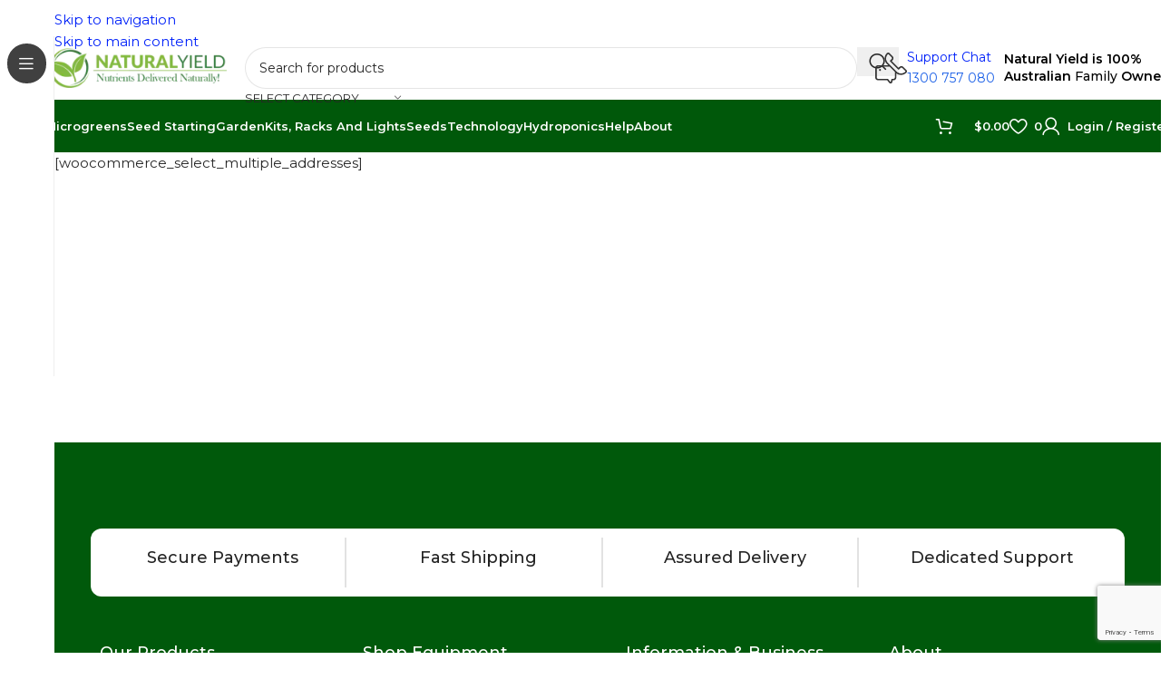

--- FILE ---
content_type: text/html; charset=UTF-8
request_url: https://naturalyield.com.au/checkout/shipping-addresses/
body_size: 31839
content:
<!DOCTYPE html>
<html lang="en-AU" prefix="og: https://ogp.me/ns#">
<head>
	<meta charset="UTF-8">
	<link rel="profile" href="https://gmpg.org/xfn/11">
	<link rel="pingback" href="https://naturalyield.com.au/xmlrpc.php">

	<!-- Google tag (gtag.js) consent mode dataLayer added by Site Kit -->
<script type="text/javascript" id="google_gtagjs-js-consent-mode-data-layer">
/* <![CDATA[ */
window.dataLayer = window.dataLayer || [];function gtag(){dataLayer.push(arguments);}
gtag('consent', 'default', {"ad_personalization":"denied","ad_storage":"denied","ad_user_data":"denied","analytics_storage":"denied","functionality_storage":"denied","security_storage":"denied","personalization_storage":"denied","region":["AT","BE","BG","CH","CY","CZ","DE","DK","EE","ES","FI","FR","GB","GR","HR","HU","IE","IS","IT","LI","LT","LU","LV","MT","NL","NO","PL","PT","RO","SE","SI","SK"],"wait_for_update":500});
window._googlesitekitConsentCategoryMap = {"statistics":["analytics_storage"],"marketing":["ad_storage","ad_user_data","ad_personalization"],"functional":["functionality_storage","security_storage"],"preferences":["personalization_storage"]};
window._googlesitekitConsents = {"ad_personalization":"denied","ad_storage":"denied","ad_user_data":"denied","analytics_storage":"denied","functionality_storage":"denied","security_storage":"denied","personalization_storage":"denied","region":["AT","BE","BG","CH","CY","CZ","DE","DK","EE","ES","FI","FR","GB","GR","HR","HU","IE","IS","IT","LI","LT","LU","LV","MT","NL","NO","PL","PT","RO","SE","SI","SK"],"wait_for_update":500};
/* ]]> */
</script>
<!-- End Google tag (gtag.js) consent mode dataLayer added by Site Kit -->

<!-- Search Engine Optimisation by Rank Math PRO - https://rankmath.com/ -->
<title>Shipping Addresses</title>
<meta name="robots" content="index, follow, max-snippet:-1, max-video-preview:-1, max-image-preview:standard"/>
<link rel="canonical" href="https://naturalyield.com.au/checkout/shipping-addresses/" />
<meta property="og:locale" content="en_US" />
<meta property="og:type" content="article" />
<meta property="og:title" content="Shipping Addresses" />
<meta property="og:description" content="[woocommerce_select_multiple_addresses]" />
<meta property="og:url" content="https://naturalyield.com.au/checkout/shipping-addresses/" />
<meta property="og:site_name" content="Natural Yield - Premium Microgreen And Seed Starting Supplies" />
<meta property="article:publisher" content="https://www.facebook.com/NaturalYield/" />
<meta property="article:published_time" content="2023-01-04T21:15:32+10:00" />
<meta name="twitter:card" content="summary_large_image" />
<meta name="twitter:title" content="Shipping Addresses" />
<meta name="twitter:description" content="[woocommerce_select_multiple_addresses]" />
<meta name="twitter:label1" content="Time to read" />
<meta name="twitter:data1" content="Less than a minute" />
<script type="application/ld+json" class="rank-math-schema-pro">{"@context":"https://schema.org","@graph":[{"@type":"Place","@id":"https://naturalyield.com.au/#place","address":{"@type":"PostalAddress","streetAddress":"Shailer Park","addressLocality":"Queensland","addressRegion":"Queensland","postalCode":"4128","addressCountry":"AU"}},{"@type":"Organization","@id":"https://naturalyield.com.au/#organization","name":"Natural Yield","url":"https://naturalyield.com.au","sameAs":["https://www.facebook.com/NaturalYield/"],"email":"info@naturalyield.com.au","address":{"@type":"PostalAddress","streetAddress":"Shailer Park","addressLocality":"Queensland","addressRegion":"Queensland","postalCode":"4128","addressCountry":"AU"},"logo":{"@type":"ImageObject","@id":"https://naturalyield.com.au/#logo","url":"https://naturalyield.com.au/wp-content/uploads/2025/03/logo112x112.png","contentUrl":"https://naturalyield.com.au/wp-content/uploads/2025/03/logo112x112.png","caption":"Natural Yield - Premium Microgreen And Seed Starting Supplies","inLanguage":"en-AU","width":"300","height":"300"},"contactPoint":[{"@type":"ContactPoint","telephone":"+61-1300-757-080","contactType":"customer support"}],"location":{"@id":"https://naturalyield.com.au/#place"}},{"@type":"WebSite","@id":"https://naturalyield.com.au/#website","url":"https://naturalyield.com.au","name":"Natural Yield - Premium Microgreen And Seed Starting Supplies","alternateName":"Natural Yield","publisher":{"@id":"https://naturalyield.com.au/#organization"},"inLanguage":"en-AU"},{"@type":"BreadcrumbList","@id":"https://naturalyield.com.au/checkout/shipping-addresses/#breadcrumb","itemListElement":[{"@type":"ListItem","position":"1","item":{"@id":"https://www.naturalyield.com.au","name":"Home"}},{"@type":"ListItem","position":"2","item":{"@id":"https://naturalyield.com.au/checkout/","name":"Checkout"}},{"@type":"ListItem","position":"3","item":{"@id":"https://naturalyield.com.au/checkout/shipping-addresses/","name":"Shipping Addresses"}}]},{"@type":"WebPage","@id":"https://naturalyield.com.au/checkout/shipping-addresses/#webpage","url":"https://naturalyield.com.au/checkout/shipping-addresses/","name":"Shipping Addresses","datePublished":"2023-01-04T21:15:32+10:00","dateModified":"2023-01-04T21:15:32+10:00","isPartOf":{"@id":"https://naturalyield.com.au/#website"},"inLanguage":"en-AU","breadcrumb":{"@id":"https://naturalyield.com.au/checkout/shipping-addresses/#breadcrumb"}},{"@type":"Person","@id":"https://naturalyield.com.au/author/admin_ny/","name":"admin","url":"https://naturalyield.com.au/author/admin_ny/","image":{"@type":"ImageObject","@id":"https://secure.gravatar.com/avatar/29889902e3d5fa334030a2d44dfd7a512d3e048c1f7a96e7e5bea813d4369d3d?s=96&amp;d=mm&amp;r=g","url":"https://secure.gravatar.com/avatar/29889902e3d5fa334030a2d44dfd7a512d3e048c1f7a96e7e5bea813d4369d3d?s=96&amp;d=mm&amp;r=g","caption":"admin","inLanguage":"en-AU"},"sameAs":["https://naturalyield.com.au"],"worksFor":{"@id":"https://naturalyield.com.au/#organization"}},{"@type":"Article","headline":"Shipping Addresses","datePublished":"2023-01-04T21:15:32+10:00","dateModified":"2023-01-04T21:15:32+10:00","author":{"@id":"https://naturalyield.com.au/author/admin_ny/","name":"admin"},"publisher":{"@id":"https://naturalyield.com.au/#organization"},"name":"Shipping Addresses","@id":"https://naturalyield.com.au/checkout/shipping-addresses/#richSnippet","isPartOf":{"@id":"https://naturalyield.com.au/checkout/shipping-addresses/#webpage"},"inLanguage":"en-AU","mainEntityOfPage":{"@id":"https://naturalyield.com.au/checkout/shipping-addresses/#webpage"}}]}</script>
<!-- /Rank Math WordPress SEO plugin -->

<link rel='dns-prefetch' href='//fonts.googleapis.com' />
<link rel='dns-prefetch' href='//www.googletagmanager.com' />
<link href='https://fonts.gstatic.com' crossorigin rel='preconnect' />
<link rel="alternate" type="application/rss+xml" title="Natural Yield &raquo; Feed" href="https://naturalyield.com.au/feed/" />
<link rel="alternate" type="application/rss+xml" title="Natural Yield &raquo; Comments Feed" href="https://naturalyield.com.au/comments/feed/" />
<link rel="alternate" type="application/rss+xml" title="Natural Yield &raquo; Shipping Addresses Comments Feed" href="https://naturalyield.com.au/checkout/shipping-addresses/feed/" />
<link rel="alternate" title="oEmbed (JSON)" type="application/json+oembed" href="https://naturalyield.com.au/wp-json/oembed/1.0/embed?url=https%3A%2F%2Fnaturalyield.com.au%2Fcheckout%2Fshipping-addresses%2F" />
<link rel="alternate" title="oEmbed (XML)" type="text/xml+oembed" href="https://naturalyield.com.au/wp-json/oembed/1.0/embed?url=https%3A%2F%2Fnaturalyield.com.au%2Fcheckout%2Fshipping-addresses%2F&#038;format=xml" />
<style id='wp-img-auto-sizes-contain-inline-css' type='text/css'>
img:is([sizes=auto i],[sizes^="auto," i]){contain-intrinsic-size:3000px 1500px}
/*# sourceURL=wp-img-auto-sizes-contain-inline-css */
</style>
<link rel='stylesheet' id='fluentform-elementor-widget-css' href='https://naturalyield.com.au/wp-content/plugins/fluentform/assets/css/fluent-forms-elementor-widget.css?ver=6.1.14' type='text/css' media='all' />
<link rel='stylesheet' id='wp-block-library-css' href='https://naturalyield.com.au/wp-includes/css/dist/block-library/style.min.css?ver=6.9' type='text/css' media='all' />
<style id='global-styles-inline-css' type='text/css'>
:root{--wp--preset--aspect-ratio--square: 1;--wp--preset--aspect-ratio--4-3: 4/3;--wp--preset--aspect-ratio--3-4: 3/4;--wp--preset--aspect-ratio--3-2: 3/2;--wp--preset--aspect-ratio--2-3: 2/3;--wp--preset--aspect-ratio--16-9: 16/9;--wp--preset--aspect-ratio--9-16: 9/16;--wp--preset--color--black: #000000;--wp--preset--color--cyan-bluish-gray: #abb8c3;--wp--preset--color--white: #ffffff;--wp--preset--color--pale-pink: #f78da7;--wp--preset--color--vivid-red: #cf2e2e;--wp--preset--color--luminous-vivid-orange: #ff6900;--wp--preset--color--luminous-vivid-amber: #fcb900;--wp--preset--color--light-green-cyan: #7bdcb5;--wp--preset--color--vivid-green-cyan: #00d084;--wp--preset--color--pale-cyan-blue: #8ed1fc;--wp--preset--color--vivid-cyan-blue: #0693e3;--wp--preset--color--vivid-purple: #9b51e0;--wp--preset--gradient--vivid-cyan-blue-to-vivid-purple: linear-gradient(135deg,rgb(6,147,227) 0%,rgb(155,81,224) 100%);--wp--preset--gradient--light-green-cyan-to-vivid-green-cyan: linear-gradient(135deg,rgb(122,220,180) 0%,rgb(0,208,130) 100%);--wp--preset--gradient--luminous-vivid-amber-to-luminous-vivid-orange: linear-gradient(135deg,rgb(252,185,0) 0%,rgb(255,105,0) 100%);--wp--preset--gradient--luminous-vivid-orange-to-vivid-red: linear-gradient(135deg,rgb(255,105,0) 0%,rgb(207,46,46) 100%);--wp--preset--gradient--very-light-gray-to-cyan-bluish-gray: linear-gradient(135deg,rgb(238,238,238) 0%,rgb(169,184,195) 100%);--wp--preset--gradient--cool-to-warm-spectrum: linear-gradient(135deg,rgb(74,234,220) 0%,rgb(151,120,209) 20%,rgb(207,42,186) 40%,rgb(238,44,130) 60%,rgb(251,105,98) 80%,rgb(254,248,76) 100%);--wp--preset--gradient--blush-light-purple: linear-gradient(135deg,rgb(255,206,236) 0%,rgb(152,150,240) 100%);--wp--preset--gradient--blush-bordeaux: linear-gradient(135deg,rgb(254,205,165) 0%,rgb(254,45,45) 50%,rgb(107,0,62) 100%);--wp--preset--gradient--luminous-dusk: linear-gradient(135deg,rgb(255,203,112) 0%,rgb(199,81,192) 50%,rgb(65,88,208) 100%);--wp--preset--gradient--pale-ocean: linear-gradient(135deg,rgb(255,245,203) 0%,rgb(182,227,212) 50%,rgb(51,167,181) 100%);--wp--preset--gradient--electric-grass: linear-gradient(135deg,rgb(202,248,128) 0%,rgb(113,206,126) 100%);--wp--preset--gradient--midnight: linear-gradient(135deg,rgb(2,3,129) 0%,rgb(40,116,252) 100%);--wp--preset--font-size--small: 13px;--wp--preset--font-size--medium: 20px;--wp--preset--font-size--large: 36px;--wp--preset--font-size--x-large: 42px;--wp--preset--spacing--20: 0.44rem;--wp--preset--spacing--30: 0.67rem;--wp--preset--spacing--40: 1rem;--wp--preset--spacing--50: 1.5rem;--wp--preset--spacing--60: 2.25rem;--wp--preset--spacing--70: 3.38rem;--wp--preset--spacing--80: 5.06rem;--wp--preset--shadow--natural: 6px 6px 9px rgba(0, 0, 0, 0.2);--wp--preset--shadow--deep: 12px 12px 50px rgba(0, 0, 0, 0.4);--wp--preset--shadow--sharp: 6px 6px 0px rgba(0, 0, 0, 0.2);--wp--preset--shadow--outlined: 6px 6px 0px -3px rgb(255, 255, 255), 6px 6px rgb(0, 0, 0);--wp--preset--shadow--crisp: 6px 6px 0px rgb(0, 0, 0);}:where(body) { margin: 0; }.wp-site-blocks > .alignleft { float: left; margin-right: 2em; }.wp-site-blocks > .alignright { float: right; margin-left: 2em; }.wp-site-blocks > .aligncenter { justify-content: center; margin-left: auto; margin-right: auto; }:where(.is-layout-flex){gap: 0.5em;}:where(.is-layout-grid){gap: 0.5em;}.is-layout-flow > .alignleft{float: left;margin-inline-start: 0;margin-inline-end: 2em;}.is-layout-flow > .alignright{float: right;margin-inline-start: 2em;margin-inline-end: 0;}.is-layout-flow > .aligncenter{margin-left: auto !important;margin-right: auto !important;}.is-layout-constrained > .alignleft{float: left;margin-inline-start: 0;margin-inline-end: 2em;}.is-layout-constrained > .alignright{float: right;margin-inline-start: 2em;margin-inline-end: 0;}.is-layout-constrained > .aligncenter{margin-left: auto !important;margin-right: auto !important;}.is-layout-constrained > :where(:not(.alignleft):not(.alignright):not(.alignfull)){margin-left: auto !important;margin-right: auto !important;}body .is-layout-flex{display: flex;}.is-layout-flex{flex-wrap: wrap;align-items: center;}.is-layout-flex > :is(*, div){margin: 0;}body .is-layout-grid{display: grid;}.is-layout-grid > :is(*, div){margin: 0;}body{padding-top: 0px;padding-right: 0px;padding-bottom: 0px;padding-left: 0px;}a:where(:not(.wp-element-button)){text-decoration: none;}:root :where(.wp-element-button, .wp-block-button__link){background-color: #32373c;border-width: 0;color: #fff;font-family: inherit;font-size: inherit;font-style: inherit;font-weight: inherit;letter-spacing: inherit;line-height: inherit;padding-top: calc(0.667em + 2px);padding-right: calc(1.333em + 2px);padding-bottom: calc(0.667em + 2px);padding-left: calc(1.333em + 2px);text-decoration: none;text-transform: inherit;}.has-black-color{color: var(--wp--preset--color--black) !important;}.has-cyan-bluish-gray-color{color: var(--wp--preset--color--cyan-bluish-gray) !important;}.has-white-color{color: var(--wp--preset--color--white) !important;}.has-pale-pink-color{color: var(--wp--preset--color--pale-pink) !important;}.has-vivid-red-color{color: var(--wp--preset--color--vivid-red) !important;}.has-luminous-vivid-orange-color{color: var(--wp--preset--color--luminous-vivid-orange) !important;}.has-luminous-vivid-amber-color{color: var(--wp--preset--color--luminous-vivid-amber) !important;}.has-light-green-cyan-color{color: var(--wp--preset--color--light-green-cyan) !important;}.has-vivid-green-cyan-color{color: var(--wp--preset--color--vivid-green-cyan) !important;}.has-pale-cyan-blue-color{color: var(--wp--preset--color--pale-cyan-blue) !important;}.has-vivid-cyan-blue-color{color: var(--wp--preset--color--vivid-cyan-blue) !important;}.has-vivid-purple-color{color: var(--wp--preset--color--vivid-purple) !important;}.has-black-background-color{background-color: var(--wp--preset--color--black) !important;}.has-cyan-bluish-gray-background-color{background-color: var(--wp--preset--color--cyan-bluish-gray) !important;}.has-white-background-color{background-color: var(--wp--preset--color--white) !important;}.has-pale-pink-background-color{background-color: var(--wp--preset--color--pale-pink) !important;}.has-vivid-red-background-color{background-color: var(--wp--preset--color--vivid-red) !important;}.has-luminous-vivid-orange-background-color{background-color: var(--wp--preset--color--luminous-vivid-orange) !important;}.has-luminous-vivid-amber-background-color{background-color: var(--wp--preset--color--luminous-vivid-amber) !important;}.has-light-green-cyan-background-color{background-color: var(--wp--preset--color--light-green-cyan) !important;}.has-vivid-green-cyan-background-color{background-color: var(--wp--preset--color--vivid-green-cyan) !important;}.has-pale-cyan-blue-background-color{background-color: var(--wp--preset--color--pale-cyan-blue) !important;}.has-vivid-cyan-blue-background-color{background-color: var(--wp--preset--color--vivid-cyan-blue) !important;}.has-vivid-purple-background-color{background-color: var(--wp--preset--color--vivid-purple) !important;}.has-black-border-color{border-color: var(--wp--preset--color--black) !important;}.has-cyan-bluish-gray-border-color{border-color: var(--wp--preset--color--cyan-bluish-gray) !important;}.has-white-border-color{border-color: var(--wp--preset--color--white) !important;}.has-pale-pink-border-color{border-color: var(--wp--preset--color--pale-pink) !important;}.has-vivid-red-border-color{border-color: var(--wp--preset--color--vivid-red) !important;}.has-luminous-vivid-orange-border-color{border-color: var(--wp--preset--color--luminous-vivid-orange) !important;}.has-luminous-vivid-amber-border-color{border-color: var(--wp--preset--color--luminous-vivid-amber) !important;}.has-light-green-cyan-border-color{border-color: var(--wp--preset--color--light-green-cyan) !important;}.has-vivid-green-cyan-border-color{border-color: var(--wp--preset--color--vivid-green-cyan) !important;}.has-pale-cyan-blue-border-color{border-color: var(--wp--preset--color--pale-cyan-blue) !important;}.has-vivid-cyan-blue-border-color{border-color: var(--wp--preset--color--vivid-cyan-blue) !important;}.has-vivid-purple-border-color{border-color: var(--wp--preset--color--vivid-purple) !important;}.has-vivid-cyan-blue-to-vivid-purple-gradient-background{background: var(--wp--preset--gradient--vivid-cyan-blue-to-vivid-purple) !important;}.has-light-green-cyan-to-vivid-green-cyan-gradient-background{background: var(--wp--preset--gradient--light-green-cyan-to-vivid-green-cyan) !important;}.has-luminous-vivid-amber-to-luminous-vivid-orange-gradient-background{background: var(--wp--preset--gradient--luminous-vivid-amber-to-luminous-vivid-orange) !important;}.has-luminous-vivid-orange-to-vivid-red-gradient-background{background: var(--wp--preset--gradient--luminous-vivid-orange-to-vivid-red) !important;}.has-very-light-gray-to-cyan-bluish-gray-gradient-background{background: var(--wp--preset--gradient--very-light-gray-to-cyan-bluish-gray) !important;}.has-cool-to-warm-spectrum-gradient-background{background: var(--wp--preset--gradient--cool-to-warm-spectrum) !important;}.has-blush-light-purple-gradient-background{background: var(--wp--preset--gradient--blush-light-purple) !important;}.has-blush-bordeaux-gradient-background{background: var(--wp--preset--gradient--blush-bordeaux) !important;}.has-luminous-dusk-gradient-background{background: var(--wp--preset--gradient--luminous-dusk) !important;}.has-pale-ocean-gradient-background{background: var(--wp--preset--gradient--pale-ocean) !important;}.has-electric-grass-gradient-background{background: var(--wp--preset--gradient--electric-grass) !important;}.has-midnight-gradient-background{background: var(--wp--preset--gradient--midnight) !important;}.has-small-font-size{font-size: var(--wp--preset--font-size--small) !important;}.has-medium-font-size{font-size: var(--wp--preset--font-size--medium) !important;}.has-large-font-size{font-size: var(--wp--preset--font-size--large) !important;}.has-x-large-font-size{font-size: var(--wp--preset--font-size--x-large) !important;}
:where(.wp-block-post-template.is-layout-flex){gap: 1.25em;}:where(.wp-block-post-template.is-layout-grid){gap: 1.25em;}
:where(.wp-block-term-template.is-layout-flex){gap: 1.25em;}:where(.wp-block-term-template.is-layout-grid){gap: 1.25em;}
:where(.wp-block-columns.is-layout-flex){gap: 2em;}:where(.wp-block-columns.is-layout-grid){gap: 2em;}
:root :where(.wp-block-pullquote){font-size: 1.5em;line-height: 1.6;}
/*# sourceURL=global-styles-inline-css */
</style>
<style id='woocommerce-inline-inline-css' type='text/css'>
.woocommerce form .form-row .required { visibility: visible; }
/*# sourceURL=woocommerce-inline-inline-css */
</style>
<link rel='stylesheet' id='e-woocommerce-notices-css' href='https://naturalyield.com.au/wp-content/plugins/elementor-pro/assets/css/woocommerce-notices.min.css?ver=3.34.0' type='text/css' media='all' />
<link rel='stylesheet' id='pmw-public-elementor-fix-css' href='https://naturalyield.com.au/wp-content/plugins/pixel-manager-pro-for-woocommerce/css/public/elementor-fix.css?ver=1.54.1' type='text/css' media='all' />
<link rel='stylesheet' id='wd-widget-price-filter-css' href='https://naturalyield.com.au/wp-content/themes/woodmart/css/parts/woo-widget-price-filter.min.css?ver=8.3.5' type='text/css' media='all' />
<link rel='stylesheet' id='wd-widget-woo-other-css' href='https://naturalyield.com.au/wp-content/themes/woodmart/css/parts/woo-widget-other.min.css?ver=8.3.5' type='text/css' media='all' />
<link rel='stylesheet' id='elementor-frontend-css' href='https://naturalyield.com.au/wp-content/uploads/elementor/css/custom-frontend.min.css?ver=1768577716' type='text/css' media='all' />
<link rel='stylesheet' id='elementor-post-5-css' href='https://naturalyield.com.au/wp-content/uploads/elementor/css/post-5.css?ver=1768577717' type='text/css' media='all' />
<link rel='stylesheet' id='wd-style-base-css' href='https://naturalyield.com.au/wp-content/themes/woodmart/css/parts/base.min.css?ver=8.3.5' type='text/css' media='all' />
<link rel='stylesheet' id='wd-helpers-wpb-elem-css' href='https://naturalyield.com.au/wp-content/themes/woodmart/css/parts/helpers-wpb-elem.min.css?ver=8.3.5' type='text/css' media='all' />
<link rel='stylesheet' id='wd-lazy-loading-css' href='https://naturalyield.com.au/wp-content/themes/woodmart/css/parts/opt-lazy-load.min.css?ver=8.3.5' type='text/css' media='all' />
<link rel='stylesheet' id='wd-elementor-base-css' href='https://naturalyield.com.au/wp-content/themes/woodmart/css/parts/int-elem-base.min.css?ver=8.3.5' type='text/css' media='all' />
<link rel='stylesheet' id='wd-elementor-pro-base-css' href='https://naturalyield.com.au/wp-content/themes/woodmart/css/parts/int-elementor-pro.min.css?ver=8.3.5' type='text/css' media='all' />
<link rel='stylesheet' id='wd-woocommerce-base-css' href='https://naturalyield.com.au/wp-content/themes/woodmart/css/parts/woocommerce-base.min.css?ver=8.3.5' type='text/css' media='all' />
<link rel='stylesheet' id='wd-mod-star-rating-css' href='https://naturalyield.com.au/wp-content/themes/woodmart/css/parts/mod-star-rating.min.css?ver=8.3.5' type='text/css' media='all' />
<link rel='stylesheet' id='wd-woocommerce-block-notices-css' href='https://naturalyield.com.au/wp-content/themes/woodmart/css/parts/woo-mod-block-notices.min.css?ver=8.3.5' type='text/css' media='all' />
<link rel='stylesheet' id='wd-woo-opt-hide-larger-price-css' href='https://naturalyield.com.au/wp-content/themes/woodmart/css/parts/woo-opt-hide-larger-price.min.css?ver=8.3.5' type='text/css' media='all' />
<link rel='stylesheet' id='wd-opt-carousel-disable-css' href='https://naturalyield.com.au/wp-content/themes/woodmart/css/parts/opt-carousel-disable.min.css?ver=8.3.5' type='text/css' media='all' />
<link rel='stylesheet' id='wd-wp-blocks-css' href='https://naturalyield.com.au/wp-content/themes/woodmart/css/parts/wp-blocks.min.css?ver=8.3.5' type='text/css' media='all' />
<link rel='stylesheet' id='wd-mod-nav-vertical-css' href='https://naturalyield.com.au/wp-content/themes/woodmart/css/parts/mod-nav-vertical.min.css?ver=8.3.5' type='text/css' media='all' />
<link rel='stylesheet' id='wd-sticky-nav-css' href='https://naturalyield.com.au/wp-content/themes/woodmart/css/parts/opt-sticky-nav.min.css?ver=8.3.5' type='text/css' media='all' />
<link rel='stylesheet' id='wd-header-base-css' href='https://naturalyield.com.au/wp-content/themes/woodmart/css/parts/header-base.min.css?ver=8.3.5' type='text/css' media='all' />
<link rel='stylesheet' id='wd-mod-tools-css' href='https://naturalyield.com.au/wp-content/themes/woodmart/css/parts/mod-tools.min.css?ver=8.3.5' type='text/css' media='all' />
<link rel='stylesheet' id='wd-header-search-css' href='https://naturalyield.com.au/wp-content/themes/woodmart/css/parts/header-el-search.min.css?ver=8.3.5' type='text/css' media='all' />
<link rel='stylesheet' id='wd-header-search-form-css' href='https://naturalyield.com.au/wp-content/themes/woodmart/css/parts/header-el-search-form.min.css?ver=8.3.5' type='text/css' media='all' />
<link rel='stylesheet' id='wd-wd-search-form-css' href='https://naturalyield.com.au/wp-content/themes/woodmart/css/parts/wd-search-form.min.css?ver=8.3.5' type='text/css' media='all' />
<link rel='stylesheet' id='wd-wd-search-results-css' href='https://naturalyield.com.au/wp-content/themes/woodmart/css/parts/wd-search-results.min.css?ver=8.3.5' type='text/css' media='all' />
<link rel='stylesheet' id='wd-wd-search-dropdown-css' href='https://naturalyield.com.au/wp-content/themes/woodmart/css/parts/wd-search-dropdown.min.css?ver=8.3.5' type='text/css' media='all' />
<link rel='stylesheet' id='wd-wd-search-cat-css' href='https://naturalyield.com.au/wp-content/themes/woodmart/css/parts/wd-search-cat.min.css?ver=8.3.5' type='text/css' media='all' />
<link rel='stylesheet' id='wd-header-elements-base-css' href='https://naturalyield.com.au/wp-content/themes/woodmart/css/parts/header-el-base.min.css?ver=8.3.5' type='text/css' media='all' />
<link rel='stylesheet' id='wd-info-box-css' href='https://naturalyield.com.au/wp-content/themes/woodmart/css/parts/el-info-box.min.css?ver=8.3.5' type='text/css' media='all' />
<link rel='stylesheet' id='wd-header-cart-side-css' href='https://naturalyield.com.au/wp-content/themes/woodmart/css/parts/header-el-cart-side.min.css?ver=8.3.5' type='text/css' media='all' />
<link rel='stylesheet' id='wd-woo-mod-quantity-css' href='https://naturalyield.com.au/wp-content/themes/woodmart/css/parts/woo-mod-quantity.min.css?ver=8.3.5' type='text/css' media='all' />
<link rel='stylesheet' id='wd-header-cart-css' href='https://naturalyield.com.au/wp-content/themes/woodmart/css/parts/header-el-cart.min.css?ver=8.3.5' type='text/css' media='all' />
<link rel='stylesheet' id='wd-widget-shopping-cart-css' href='https://naturalyield.com.au/wp-content/themes/woodmart/css/parts/woo-widget-shopping-cart.min.css?ver=8.3.5' type='text/css' media='all' />
<link rel='stylesheet' id='wd-widget-product-list-css' href='https://naturalyield.com.au/wp-content/themes/woodmart/css/parts/woo-widget-product-list.min.css?ver=8.3.5' type='text/css' media='all' />
<link rel='stylesheet' id='wd-woo-mod-login-form-css' href='https://naturalyield.com.au/wp-content/themes/woodmart/css/parts/woo-mod-login-form.min.css?ver=8.3.5' type='text/css' media='all' />
<link rel='stylesheet' id='wd-header-my-account-css' href='https://naturalyield.com.au/wp-content/themes/woodmart/css/parts/header-el-my-account.min.css?ver=8.3.5' type='text/css' media='all' />
<link rel='stylesheet' id='wd-header-mobile-nav-dropdown-css' href='https://naturalyield.com.au/wp-content/themes/woodmart/css/parts/header-el-mobile-nav-dropdown.min.css?ver=8.3.5' type='text/css' media='all' />
<link rel='stylesheet' id='wd-header-my-account-dropdown-css' href='https://naturalyield.com.au/wp-content/themes/woodmart/css/parts/header-el-my-account-dropdown.min.css?ver=8.3.5' type='text/css' media='all' />
<link rel='stylesheet' id='wd-woo-opt-social-login-css' href='https://naturalyield.com.au/wp-content/themes/woodmart/css/parts/woo-opt-social-login.min.css?ver=8.3.5' type='text/css' media='all' />
<link rel='stylesheet' id='wd-widget-collapse-css' href='https://naturalyield.com.au/wp-content/themes/woodmart/css/parts/opt-widget-collapse.min.css?ver=8.3.5' type='text/css' media='all' />
<link rel='stylesheet' id='wd-footer-base-css' href='https://naturalyield.com.au/wp-content/themes/woodmart/css/parts/footer-base.min.css?ver=8.3.5' type='text/css' media='all' />
<link rel='stylesheet' id='wd-section-title-css' href='https://naturalyield.com.au/wp-content/themes/woodmart/css/parts/el-section-title.min.css?ver=8.3.5' type='text/css' media='all' />
<link rel='stylesheet' id='wd-list-css' href='https://naturalyield.com.au/wp-content/themes/woodmart/css/parts/el-list.min.css?ver=8.3.5' type='text/css' media='all' />
<link rel='stylesheet' id='wd-el-list-css' href='https://naturalyield.com.au/wp-content/themes/woodmart/css/parts/el-list-wpb-elem.min.css?ver=8.3.5' type='text/css' media='all' />
<link rel='stylesheet' id='wd-text-block-css' href='https://naturalyield.com.au/wp-content/themes/woodmart/css/parts/el-text-block.min.css?ver=8.3.5' type='text/css' media='all' />
<link rel='stylesheet' id='wd-scroll-top-css' href='https://naturalyield.com.au/wp-content/themes/woodmart/css/parts/opt-scrolltotop.min.css?ver=8.3.5' type='text/css' media='all' />
<link rel='stylesheet' id='wd-header-banner-css' href='https://naturalyield.com.au/wp-content/themes/woodmart/css/parts/opt-header-banner.min.css?ver=8.3.5' type='text/css' media='all' />
<link rel='stylesheet' id='wd-cookies-popup-css' href='https://naturalyield.com.au/wp-content/themes/woodmart/css/parts/opt-cookies.min.css?ver=8.3.5' type='text/css' media='all' />
<link rel='stylesheet' id='xts-style-header_331220-css' href='https://naturalyield.com.au/wp-content/uploads/2026/01/xts-header_331220-1767943664.css?ver=8.3.5' type='text/css' media='all' />
<link rel='stylesheet' id='xts-style-theme_settings_default-css' href='https://naturalyield.com.au/wp-content/uploads/2026/01/xts-theme_settings_default-1768247326.css?ver=8.3.5' type='text/css' media='all' />
<link rel='stylesheet' id='xts-google-fonts-css' href='https://fonts.googleapis.com/css?family=Montserrat%3A400%2C600%2C500%7CLexend+Deca%3A400%2C600%2C700&#038;display=swap&#038;ver=8.3.5' type='text/css' media='all' />
<script type="text/javascript" src="https://naturalyield.com.au/wp-includes/js/jquery/jquery.min.js?ver=3.7.1" id="jquery-core-js"></script>
<script type="text/javascript" src="https://naturalyield.com.au/wp-content/plugins/woocommerce/assets/js/jquery-blockui/jquery.blockUI.min.js?ver=2.7.0-wc.10.4.3" id="wc-jquery-blockui-js" defer="defer" data-wp-strategy="defer"></script>
<script type="text/javascript" id="wc-add-to-cart-js-extra">
/* <![CDATA[ */
var wc_add_to_cart_params = {"ajax_url":"/wp-admin/admin-ajax.php","wc_ajax_url":"/?wc-ajax=%%endpoint%%","i18n_view_cart":"View cart","cart_url":"https://naturalyield.com.au/cart/","is_cart":"","cart_redirect_after_add":"no"};
//# sourceURL=wc-add-to-cart-js-extra
/* ]]> */
</script>
<script type="text/javascript" src="https://naturalyield.com.au/wp-content/plugins/woocommerce/assets/js/frontend/add-to-cart.min.js?ver=10.4.3" id="wc-add-to-cart-js" defer="defer" data-wp-strategy="defer"></script>
<script type="text/javascript" src="https://naturalyield.com.au/wp-content/plugins/woocommerce/assets/js/js-cookie/js.cookie.min.js?ver=2.1.4-wc.10.4.3" id="wc-js-cookie-js" defer="defer" data-wp-strategy="defer"></script>
<script type="text/javascript" id="woocommerce-js-extra">
/* <![CDATA[ */
var woocommerce_params = {"ajax_url":"/wp-admin/admin-ajax.php","wc_ajax_url":"/?wc-ajax=%%endpoint%%","i18n_password_show":"Show password","i18n_password_hide":"Hide password"};
//# sourceURL=woocommerce-js-extra
/* ]]> */
</script>
<script type="text/javascript" src="https://naturalyield.com.au/wp-content/plugins/woocommerce/assets/js/frontend/woocommerce.min.js?ver=10.4.3" id="woocommerce-js" defer="defer" data-wp-strategy="defer"></script>
<script type="text/javascript" src="https://naturalyield.com.au/wp-includes/js/dist/hooks.min.js?ver=dd5603f07f9220ed27f1" id="wp-hooks-js"></script>
<script type="text/javascript" id="wpm-js-extra">
/* <![CDATA[ */
var wpm = {"ajax_url":"https://naturalyield.com.au/wp-admin/admin-ajax.php","root":"https://naturalyield.com.au/wp-json/","nonce_wp_rest":"68bd1f5976","nonce_ajax":"819f23452c"};
//# sourceURL=wpm-js-extra
/* ]]> */
</script>
<script type="text/javascript" src="https://naturalyield.com.au/wp-content/plugins/pixel-manager-pro-for-woocommerce/js/public/pro/wpm-public__premium_only.p1.min.js?ver=1.54.1" id="wpm-js"></script>
<script type="text/javascript" src="https://naturalyield.com.au/wp-content/themes/woodmart/js/libs/device.min.js?ver=8.3.5" id="wd-device-library-js"></script>
<script type="text/javascript" src="https://naturalyield.com.au/wp-content/themes/woodmart/js/scripts/global/scrollBar.min.js?ver=8.3.5" id="wd-scrollbar-js"></script>
		<script>
			window.wc_ga_pro = {};

			window.wc_ga_pro.ajax_url = 'https://naturalyield.com.au/wp-admin/admin-ajax.php';

			window.wc_ga_pro.available_gateways = {"stripe":"Credit \/ Debit Card","stripe_afterpay_clearpay":"Afterpay"};

			// interpolate json by replacing placeholders with variables (only used by UA tracking)
			window.wc_ga_pro.interpolate_json = function( object, variables ) {

				if ( ! variables ) {
					return object;
				}

				let j = JSON.stringify( object );

				for ( let k in variables ) {
					j = j.split( '{$' + k + '}' ).join( variables[ k ] );
				}

				return JSON.parse( j );
			};

			// return the title for a payment gateway
			window.wc_ga_pro.get_payment_method_title = function( payment_method ) {
				return window.wc_ga_pro.available_gateways[ payment_method ] || payment_method;
			};

			// check if an email is valid
			window.wc_ga_pro.is_valid_email = function( email ) {
				return /[^\s@]+@[^\s@]+\.[^\s@]+/.test( email );
			};
		</script>
				<!-- Google tag (gtag.js) -->
		<script async src='https://www.googletagmanager.com/gtag/js?id=G-63EMVBR4E3&#038;l=dataLayer'></script>
		<script >

			window.dataLayer = window.dataLayer || [];

			function gtag() {
				dataLayer.push(arguments);
			}

			gtag('js', new Date());

			gtag('config', 'G-63EMVBR4E3', {"cookie_domain":"auto"});

			gtag('consent', 'default', {"analytics_storage":"denied","ad_storage":"denied","ad_user_data":"denied","ad_personalization":"denied","region":["AT","BE","BG","HR","CY","CZ","DK","EE","FI","FR","DE","GR","HU","IS","IE","IT","LV","LI","LT","LU","MT","NL","NO","PL","PT","RO","SK","SI","ES","SE","GB","CH"]});(function($) {
	$(function () {

		const consentMap = {
			statistics: [ 'analytics_storage' ],
			marketing: [ 'ad_storage', 'ad_user_data', 'ad_personalization' ]
		};

		// eslint-disable-next-line camelcase -- `wp_has_consent` is defined by the WP Consent API plugin.
		if ( typeof window.wp_has_consent === 'function' ) {
			console.log('has consent');

			// eslint-disable-next-line camelcase -- `wp_consent_type` is defined by the WP Consent API plugin.
			if ( window.wp_consent_type === undefined ) {
				window.wp_consent_type = 'optin';
			}

			const consentState = {};

			for ( const [ category, types ] of Object.entries( consentMap ) ) {
				// eslint-disable-next-line camelcase, no-undef -- `consent_api_get_cookie`, `constent_api` is defined by the WP Consent API plugin.
				if ( consent_api_get_cookie( window.consent_api.cookie_prefix + '_' + category ) !== '' ) {
					// eslint-disable-next-line camelcase, no-undef -- `wp_has_consent` is defined by the WP Consent API plugin.
					const hasConsent = wp_has_consent( category ) ? 'granted' : 'denied';

					types.forEach( ( type ) => {
						consentState[ type ] = hasConsent;
					} );
				}
			}

			if ( Object.keys( consentState ).length > 0 ) {
				gtag( 'consent', 'update', consentState );
			}
		}

		document.addEventListener( 'wp_listen_for_consent_change', ( event ) => {
			const consentUpdate = {};
			const types = consentMap[ Object.keys( event.detail )[ 0 ] ];
			const state = Object.values( event.detail )[ 0 ] === 'allow' ? 'granted' : 'denied';

			if ( types === undefined ) {
				return
			}

			types.forEach( ( type ) => {
				consentUpdate[ type ] = state;
			} );

			if ( Object.keys( consentUpdate ).length > 0 ) {
				gtag( 'consent', 'update', consentUpdate );
			}
		} );
	});
})(jQuery);
			
			(function() {

				const event = document.createEvent('Event');

				event.initEvent( 'wc_google_analytics_pro_gtag_loaded', true, true );

				document.dispatchEvent( event );
			})();
		</script>
		<link rel="https://api.w.org/" href="https://naturalyield.com.au/wp-json/" /><link rel="alternate" title="JSON" type="application/json" href="https://naturalyield.com.au/wp-json/wp/v2/pages/50614" /><link rel="EditURI" type="application/rsd+xml" title="RSD" href="https://naturalyield.com.au/xmlrpc.php?rsd" />
<meta name="generator" content="WordPress 6.9" />
<meta name="generator" content="WooCommerce 10.4.3" />
<link rel='shortlink' href='https://naturalyield.com.au/?p=50614' />
<meta name="generator" content="Site Kit by Google 1.170.0" /><meta name="ti-site-data" content="[base64]" /><meta name="theme-color" content="rgba(0,0,0,0.75)">					<meta name="viewport" content="width=device-width, initial-scale=1">
										<noscript><style>.woocommerce-product-gallery{ opacity: 1 !important; }</style></noscript>
	
<!-- Google AdSense meta tags added by Site Kit -->
<meta name="google-adsense-platform-account" content="ca-host-pub-2644536267352236">
<meta name="google-adsense-platform-domain" content="sitekit.withgoogle.com">
<!-- End Google AdSense meta tags added by Site Kit -->

<!-- START Pixel Manager for WooCommerce -->

		<script>

			window.wpmDataLayer = window.wpmDataLayer || {};
			window.wpmDataLayer = Object.assign(window.wpmDataLayer, {"cart":{},"cart_item_keys":{},"version":{"number":"1.54.1","pro":true,"eligible_for_updates":true,"distro":"fms","beta":false,"show":true},"pixels":{"google":{"linker":{"settings":null},"user_id":false,"ads":{"conversion_ids":{"AW-11180111609":"ILxjCMfljqAYEPnti9Mp"},"dynamic_remarketing":{"status":true,"id_type":"sku","send_events_with_parent_ids":true},"google_business_vertical":"retail","phone_conversion_number":"1300757080","phone_conversion_label":""},"analytics":{"ga4":{"measurement_id":"G-KLMKEPJZ82","parameters":{},"mp_active":false,"debug_mode":false,"page_load_time_tracking":false},"id_type":"post_id"},"tag_id":"AW-11180111609","tag_id_suppressed":["G-KLMKEPJZ82"],"tag_gateway":{"measurement_path":""},"tcf_support":false,"consent_mode":{"is_active":true,"wait_for_update":500,"ads_data_redaction":false,"url_passthrough":true}},"facebook":{"pixel_id":"1705587219916580","dynamic_remarketing":{"id_type":"sku"},"capi":true,"advanced_matching":true,"exclusion_patterns":[],"fbevents_js_url":"https://connect.facebook.net/en_US/fbevents.js"},"bing":{"uet_tag_id":"187203650","enhanced_conversions":true,"dynamic_remarketing":{"id_type":"sku"},"consent_mode":{"is_active":true}}},"shop":{"list_name":"Page | Shipping Addresses","list_id":"page_shipping-addresses","page_type":"page","currency":"AUD","selectors":{"addToCart":[],"beginCheckout":[]},"order_duplication_prevention":true,"view_item_list_trigger":{"test_mode":false,"background_color":"green","opacity":0.5,"repeat":true,"timeout":1000,"threshold":0.8000000000000000444089209850062616169452667236328125},"variations_output":true,"session_active":false},"page":{"id":50614,"title":"Shipping Addresses","type":"page","categories":[],"parent":{"id":21572,"title":"Checkout","type":"page","categories":[]}},"general":{"user_logged_in":false,"scroll_tracking_thresholds":[],"page_id":50614,"exclude_domains":[],"server_2_server":{"active":true,"user_agent_exclude_patterns":[],"ip_exclude_list":[],"pageview_event_s2s":{"is_active":false,"pixels":["facebook"]}},"consent_management":{"explicit_consent":false},"lazy_load_pmw":false,"chunk_base_path":"https://naturalyield.com.au/wp-content/plugins/pixel-manager-pro-for-woocommerce/js/public/pro/","modules":{"load_deprecated_functions":true}}});

		</script>

		
<!-- END Pixel Manager for WooCommerce -->
			<style>
				.e-con.e-parent:nth-of-type(n+4):not(.e-lazyloaded):not(.e-no-lazyload),
				.e-con.e-parent:nth-of-type(n+4):not(.e-lazyloaded):not(.e-no-lazyload) * {
					background-image: none !important;
				}
				@media screen and (max-height: 1024px) {
					.e-con.e-parent:nth-of-type(n+3):not(.e-lazyloaded):not(.e-no-lazyload),
					.e-con.e-parent:nth-of-type(n+3):not(.e-lazyloaded):not(.e-no-lazyload) * {
						background-image: none !important;
					}
				}
				@media screen and (max-height: 640px) {
					.e-con.e-parent:nth-of-type(n+2):not(.e-lazyloaded):not(.e-no-lazyload),
					.e-con.e-parent:nth-of-type(n+2):not(.e-lazyloaded):not(.e-no-lazyload) * {
						background-image: none !important;
					}
				}
			</style>
			
<!-- Google Tag Manager snippet added by Site Kit -->
<script type="text/javascript">
/* <![CDATA[ */

			( function( w, d, s, l, i ) {
				w[l] = w[l] || [];
				w[l].push( {'gtm.start': new Date().getTime(), event: 'gtm.js'} );
				var f = d.getElementsByTagName( s )[0],
					j = d.createElement( s ), dl = l != 'dataLayer' ? '&l=' + l : '';
				j.async = true;
				j.src = 'https://www.googletagmanager.com/gtm.js?id=' + i + dl;
				f.parentNode.insertBefore( j, f );
			} )( window, document, 'script', 'dataLayer', 'GTM-MQGQN8W' );
			
/* ]]> */
</script>

<!-- End Google Tag Manager snippet added by Site Kit -->
<link rel="icon" href="https://naturalyield.com.au/wp-content/uploads/uploads/2023/03/cropped-logo_sq_colorArtboard-1-150x150.webp" sizes="32x32" />
<link rel="icon" href="https://naturalyield.com.au/wp-content/uploads/uploads/2023/03/cropped-logo_sq_colorArtboard-1-300x300.webp" sizes="192x192" />
<link rel="apple-touch-icon" href="https://naturalyield.com.au/wp-content/uploads/uploads/2023/03/cropped-logo_sq_colorArtboard-1-300x300.webp" />
<meta name="msapplication-TileImage" content="https://naturalyield.com.au/wp-content/uploads/uploads/2023/03/cropped-logo_sq_colorArtboard-1-300x300.webp" />
		<style type="text/css" id="wp-custom-css">
			del .amount {
    color: var(--wd-primary-color);
    font-weight: 400;
}

.wd-price-unit {
    display: inline-block;
    margin-inline-start: 4px;
    color: var(--wd-primary-color);
}		</style>
		<style>
		
		</style></head>

<body class="wp-singular page-template-default page page-id-50614 page-child parent-pageid-21572 wp-theme-woodmart theme-woodmart woocommerce-no-js eio-default wrapper-custom  categories-accordion-on header-banner-enabled woodmart-ajax-shop-on hide-larger-price wd-sticky-nav-enabled e-wc-error-notice elementor-default elementor-kit-5">
					<!-- Google Tag Manager (noscript) snippet added by Site Kit -->
		<noscript>
			<iframe src="https://www.googletagmanager.com/ns.html?id=GTM-MQGQN8W" height="0" width="0" style="display:none;visibility:hidden"></iframe>
		</noscript>
		<!-- End Google Tag Manager (noscript) snippet added by Site Kit -->
		<script type="text/javascript" id="wd-flicker-fix">// Flicker fix.</script>		<div class="wd-skip-links">
								<a href="#menu-main-navigation" class="wd-skip-navigation btn">
						Skip to navigation					</a>
								<a href="#main-content" class="wd-skip-content btn">
				Skip to main content			</a>
		</div>
			
				<div class="wd-sticky-nav wd-hide-md">
				<div class="wd-sticky-nav-title">
					<span>
						All Categories					</span>
				</div>

				<ul id="menu-sticky-navigation" class="menu wd-nav wd-nav-vertical wd-nav-sticky wd-dis-act"><li id="menu-item-120952" class="menu-item menu-item-type-post_type menu-item-object-page menu-item-has-children menu-item-120952 item-level-0 menu-simple-dropdown wd-event-hover" ><a href="https://naturalyield.com.au/bootstrap-farmer/seed-starting-trays/" class="woodmart-nav-link"><span class="nav-link-text">Seed Starting</span></a><div class="color-scheme-dark wd-design-default wd-dropdown-menu wd-dropdown"><div class="container wd-entry-content">
<ul class="wd-sub-menu color-scheme-dark">
	<li id="menu-item-123281" class="menu-item menu-item-type-custom menu-item-object-custom menu-item-123281 item-level-1 wd-event-hover" ><a href="https://naturalyield.com.au/product-category/bootstrap-farmer-shop/seed-starting-shop/1010-seed-trays/" class="woodmart-nav-link">1010 Seed Trays</a></li>
	<li id="menu-item-123280" class="menu-item menu-item-type-custom menu-item-object-custom menu-item-123280 item-level-1 wd-event-hover" ><a href="https://naturalyield.com.au/product-category/bootstrap-farmer-shop/seed-starting-shop/1020-trays/" class="woodmart-nav-link">1020 Seed Trays</a></li>
	<li id="menu-item-123288" class="menu-item menu-item-type-custom menu-item-object-custom menu-item-123288 item-level-1 wd-event-hover" ><a href="https://naturalyield.com.au/product-category/bootstrap-farmer-shop/seed-starting-shop/cell-inserts/" class="woodmart-nav-link">Cell Inserts</a></li>
	<li id="menu-item-123278" class="menu-item menu-item-type-custom menu-item-object-custom menu-item-123278 item-level-1 wd-event-hover" ><a href="https://naturalyield.com.au/product-category/bootstrap-farmer-shop/seed-starting-shop/cell-trays/" class="woodmart-nav-link">Cell Trays</a></li>
	<li id="menu-item-125369" class="menu-item menu-item-type-post_type menu-item-object-page menu-item-125369 item-level-1 wd-event-hover" ><a href="https://naturalyield.com.au/air-prune-trays-air-prune-pots/" class="woodmart-nav-link">Air Prune Trays Air Prune Pots</a></li>
	<li id="menu-item-125283" class="menu-item menu-item-type-post_type menu-item-object-page menu-item-125283 item-level-1 wd-event-hover" ><a href="https://naturalyield.com.au/blackout-domes-and-humidity-domes/" class="woodmart-nav-link">Humidity Domes</a></li>
	<li id="menu-item-123289" class="menu-item menu-item-type-custom menu-item-object-custom menu-item-123289 item-level-1 wd-event-hover" ><a href="https://naturalyield.com.au/product-category/bootstrap-farmer-shop/seed-starting-shop/seed-starting-kits/" class="woodmart-nav-link">Seed Starting Kits</a></li>
	<li id="menu-item-125813" class="menu-item menu-item-type-post_type menu-item-object-page menu-item-125813 item-level-1 wd-event-hover" ><a href="https://naturalyield.com.au/seed-starting-pots/" class="woodmart-nav-link">Seed Starting Pots</a></li>
	<li id="menu-item-125245" class="menu-item menu-item-type-post_type menu-item-object-page menu-item-125245 item-level-1 wd-event-hover" ><a href="https://naturalyield.com.au/flower-farming/" class="woodmart-nav-link">Flower Farming</a></li>
</ul>
</div>
</div>
</li>
<li id="menu-item-127860" class="menu-item menu-item-type-custom menu-item-object-custom menu-item-has-children menu-item-127860 item-level-0 menu-simple-dropdown wd-event-hover" ><a href="#" class="woodmart-nav-link"><span class="nav-link-text">Garden</span></a><div class="color-scheme-dark wd-design-default wd-dropdown-menu wd-dropdown"><div class="container wd-entry-content">
<ul class="wd-sub-menu color-scheme-dark">
	<li id="menu-item-125432" class="menu-item menu-item-type-post_type menu-item-object-page menu-item-125432 item-level-1 wd-event-hover" ><a href="https://naturalyield.com.au/fabric-pots-and-raised-beds/" class="woodmart-nav-link">Fabric Pots and Raised Beds</a></li>
	<li id="menu-item-126851" class="menu-item menu-item-type-post_type menu-item-object-page menu-item-126851 item-level-1 wd-event-hover" ><a href="https://naturalyield.com.au/greenstalk/" class="woodmart-nav-link">Greenstalk Garden</a></li>
	<li id="menu-item-127889" class="menu-item menu-item-type-post_type menu-item-object-page menu-item-127889 item-level-1 wd-event-hover" ><a href="https://naturalyield.com.au/grow-wall/" class="woodmart-nav-link">Grow Wall</a></li>
	<li id="menu-item-125240" class="menu-item menu-item-type-post_type menu-item-object-page menu-item-125240 item-level-1 wd-event-hover" ><a href="https://naturalyield.com.au/grow-tunnels/" class="woodmart-nav-link">Grow Tunnels</a></li>
</ul>
</div>
</div>
</li>
<li id="menu-item-120953" class="menu-item menu-item-type-post_type menu-item-object-page menu-item-has-children menu-item-120953 item-level-0 menu-simple-dropdown wd-event-hover" ><a href="https://naturalyield.com.au/bootstrap-farmer/microgreen-trays/" class="woodmart-nav-link"><span class="nav-link-text">Microgreen Trays</span></a><div class="color-scheme-dark wd-design-default wd-dropdown-menu wd-dropdown"><div class="container wd-entry-content">
<ul class="wd-sub-menu color-scheme-dark">
	<li id="menu-item-126596" class="menu-item menu-item-type-post_type menu-item-object-page menu-item-126596 item-level-1 wd-event-hover" ><a href="https://naturalyield.com.au/bootstrap-farmer-1020-microgreen-trays/" class="woodmart-nav-link">1020 Microgreen Trays</a></li>
	<li id="menu-item-126637" class="menu-item menu-item-type-post_type menu-item-object-page menu-item-126637 item-level-1 wd-event-hover" ><a href="https://naturalyield.com.au/bootstrap-farmer-1010-microgreen-trays/" class="woodmart-nav-link">1010 Microgreen Trays</a></li>
	<li id="menu-item-125284" class="menu-item menu-item-type-post_type menu-item-object-page menu-item-125284 item-level-1 wd-event-hover" ><a href="https://naturalyield.com.au/blackout-domes-and-humidity-domes/" class="woodmart-nav-link">Blackout Domes and Humidity Domes</a></li>
	<li id="menu-item-125238" class="menu-item menu-item-type-custom menu-item-object-custom menu-item-125238 item-level-1 wd-event-hover" ><a href="https://naturalyield.com.au/microgreen-grow-kits/" class="woodmart-nav-link">Microgreen Kits</a></li>
	<li id="menu-item-126850" class="menu-item menu-item-type-post_type menu-item-object-page menu-item-126850 item-level-1 wd-event-hover" ><a href="https://naturalyield.com.au/aquatree/" class="woodmart-nav-link">Aquatree</a></li>
</ul>
</div>
</div>
</li>
<li id="menu-item-125239" class="menu-item menu-item-type-custom menu-item-object-custom menu-item-has-children menu-item-125239 item-level-0 menu-simple-dropdown wd-event-hover" ><a href="https://naturalyield.com.au/product-category/bootstrap-farmer-shop/microgreen-trays-shop/1020-microgreen-trays/#" class="woodmart-nav-link"><span class="nav-link-text">Kits, Racks &#038; Lights</span></a><div class="color-scheme-dark wd-design-default wd-dropdown-menu wd-dropdown"><div class="container wd-entry-content">
<ul class="wd-sub-menu color-scheme-dark">
	<li id="menu-item-120955" class="menu-item menu-item-type-post_type menu-item-object-page menu-item-120955 item-level-1 wd-event-hover" ><a href="https://naturalyield.com.au/hydroponics-2/" class="woodmart-nav-link">Hydroponics</a></li>
	<li id="menu-item-125241" class="menu-item menu-item-type-post_type menu-item-object-page menu-item-125241 item-level-1 wd-event-hover" ><a href="https://naturalyield.com.au/microgreen-grow-kits/" class="woodmart-nav-link">Microgreen Grow Kits</a></li>
	<li id="menu-item-125242" class="menu-item menu-item-type-post_type menu-item-object-page menu-item-125242 item-level-1 wd-event-hover" ><a href="https://naturalyield.com.au/microgreen-grow-lights/" class="woodmart-nav-link">Microgreen Grow Lights</a></li>
	<li id="menu-item-125243" class="menu-item menu-item-type-post_type menu-item-object-page menu-item-125243 item-level-1 wd-event-hover" ><a href="https://naturalyield.com.au/sprout-grow-kits/" class="woodmart-nav-link">Sprouts Grow Kits</a></li>
</ul>
</div>
</div>
</li>
<li id="menu-item-120954" class="menu-item menu-item-type-post_type menu-item-object-page menu-item-120954 item-level-0 menu-simple-dropdown wd-event-hover" ><a href="https://naturalyield.com.au/microgreen-seeds/" class="woodmart-nav-link"><span class="nav-link-text">Microgreen Seeds</span></a></li>
<li id="menu-item-125244" class="menu-item menu-item-type-custom menu-item-object-custom menu-item-125244 item-level-0 menu-simple-dropdown wd-event-hover" ><a href="https://naturalyield.com.au/articles/" class="woodmart-nav-link"><span class="nav-link-text">Articles</span></a></li>
<li id="menu-item-130932" class="menu-item menu-item-type-post_type menu-item-object-page menu-item-has-children menu-item-130932 item-level-0 menu-simple-dropdown wd-event-hover" ><a href="https://naturalyield.com.au/natural-yield-technology/" class="woodmart-nav-link"><span class="nav-link-text">Technology</span></a><div class="color-scheme-dark wd-design-default wd-dropdown-menu wd-dropdown"><div class="container wd-entry-content">
<ul class="wd-sub-menu color-scheme-dark">
	<li id="menu-item-130884" class="menu-item menu-item-type-post_type menu-item-object-page menu-item-130884 item-level-1 wd-event-hover" ><a href="https://naturalyield.com.au/natural-yield-food-scanner/" class="woodmart-nav-link">Food Scanner App</a></li>
</ul>
</div>
</div>
</li>
</ul>							</div>
		
	<div class="wd-page-wrapper website-wrapper">
									<header class="whb-header whb-header_331220 whb-scroll-stick whb-sticky-real">
					<div class="whb-main-header">
	
<div class="whb-row whb-general-header whb-not-sticky-row whb-without-bg whb-without-border whb-color-dark whb-flex-flex-middle">
	<div class="container">
		<div class="whb-flex-row whb-general-header-inner">
			<div class="whb-column whb-col-left whb-column8 whb-visible-lg">
	<div class="site-logo whb-bzp5bspb9k6djgt1sfo9">
	<a href="https://naturalyield.com.au/" class="wd-logo wd-main-logo" rel="home" aria-label="Site logo">
		<img width="244" height="54" src="https://naturalyield.com.au/wp-content/uploads/2024/11/NY-Logo-200x54-1-e1731053965227.webp" class="attachment-full size-full" alt="Natural Yield Logo" style="max-width:200px;" decoding="async" srcset="https://naturalyield.com.au/wp-content/uploads/2024/11/NY-Logo-200x54-1-e1731053965227.webp 244w, https://naturalyield.com.au/wp-content/uploads/2024/11/NY-Logo-200x54-1-e1731053965227-150x33.webp 150w" sizes="(max-width: 244px) 100vw, 244px" />	</a>
	</div>
</div>
<div class="whb-column whb-col-center whb-column9 whb-visible-lg">
	
<div class="whb-space-element whb-ehnl3fk1csa732jpws1w " style="width:20px;"></div>
<div class="wd-search-form  wd-header-search-form wd-display-form whb-1yjd6g8pvqgh79uo6oce">

<form role="search" method="get" class="searchform  wd-with-cat wd-style-with-bg wd-cat-style-separated woodmart-ajax-search" action="https://naturalyield.com.au/"  data-thumbnail="1" data-price="1" data-post_type="product" data-count="10" data-sku="1" data-symbols_count="3" data-include_cat_search="no" autocomplete="off">
	<input type="text" class="s" placeholder="Search for products" value="" name="s" aria-label="Search" title="Search for products" required/>
	<input type="hidden" name="post_type" value="product">

	<span tabindex="0" aria-label="Clear search" class="wd-clear-search wd-role-btn wd-hide"></span>

						<div class="wd-search-cat wd-event-click wd-scroll">
				<input type="hidden" name="product_cat" value="0" disabled>
				<div tabindex="0" class="wd-search-cat-btn wd-role-btn" aria-label="Select category" rel="nofollow" data-val="0">
					<span>Select category</span>
				</div>
				<div class="wd-dropdown wd-dropdown-search-cat wd-dropdown-menu wd-scroll-content wd-design-default color-scheme-dark">
					<ul class="wd-sub-menu">
						<li style="display:none;"><a href="#" data-val="0">Select category</a></li>
							<li class="cat-item cat-item-1859"><a class="pf-value" href="https://naturalyield.com.au/product-category/bootstrap-farmer-shop/" data-val="bootstrap-farmer-shop" data-title="Bootstrap Farmer" >Bootstrap Farmer</a>
<ul class='children'>
	<li class="cat-item cat-item-2211"><a class="pf-value" href="https://naturalyield.com.au/product-category/bootstrap-farmer-shop/humidity-domes/" data-val="humidity-domes" data-title="Bootstrap Farmer Humidity Domes" >Bootstrap Farmer Humidity Domes</a>
</li>
	<li class="cat-item cat-item-2105"><a class="pf-value" href="https://naturalyield.com.au/product-category/bootstrap-farmer-shop/microgreen-trays-shop/" data-val="microgreen-trays-shop" data-title="Bootstrap Farmer Microgreen Trays" >Bootstrap Farmer Microgreen Trays</a>
	<ul class='children'>
	<li class="cat-item cat-item-2219"><a class="pf-value" href="https://naturalyield.com.au/product-category/bootstrap-farmer-shop/microgreen-trays-shop/1010-microgreen-trays/" data-val="1010-microgreen-trays" data-title="1010 Microgreen Trays" >1010 Microgreen Trays</a>
</li>
	<li class="cat-item cat-item-2220"><a class="pf-value" href="https://naturalyield.com.au/product-category/bootstrap-farmer-shop/microgreen-trays-shop/1020-microgreen-trays/" data-val="1020-microgreen-trays" data-title="1020 Microgreen Trays" >1020 Microgreen Trays</a>
</li>
	</ul>
</li>
	<li class="cat-item cat-item-2104"><a class="pf-value" href="https://naturalyield.com.au/product-category/bootstrap-farmer-shop/seed-starting-shop/" data-val="seed-starting-shop" data-title="Bootstrap Farmer Seed Starting" >Bootstrap Farmer Seed Starting</a>
	<ul class='children'>
	<li class="cat-item cat-item-2216"><a class="pf-value" href="https://naturalyield.com.au/product-category/bootstrap-farmer-shop/seed-starting-shop/1010-seed-trays/" data-val="1010-seed-trays" data-title="1010 Seed Trays" >1010 Seed Trays</a>
</li>
	<li class="cat-item cat-item-2214"><a class="pf-value" href="https://naturalyield.com.au/product-category/bootstrap-farmer-shop/seed-starting-shop/1020-air-prune/" data-val="1020-air-prune" data-title="1020 Air Prune Trays" >1020 Air Prune Trays</a>
</li>
	<li class="cat-item cat-item-2213"><a class="pf-value" href="https://naturalyield.com.au/product-category/bootstrap-farmer-shop/seed-starting-shop/1020-cell-trays/" data-val="1020-cell-trays" data-title="1020 Cell Trays" >1020 Cell Trays</a>
</li>
	<li class="cat-item cat-item-2215"><a class="pf-value" href="https://naturalyield.com.au/product-category/bootstrap-farmer-shop/seed-starting-shop/1020-seed-trays/" data-val="1020-seed-trays" data-title="1020 Seed Trays" >1020 Seed Trays</a>
</li>
	<li class="cat-item cat-item-2217"><a class="pf-value" href="https://naturalyield.com.au/product-category/bootstrap-farmer-shop/seed-starting-shop/cell-inserts/" data-val="cell-inserts" data-title="Cell Inserts" >Cell Inserts</a>
</li>
	<li class="cat-item cat-item-2212"><a class="pf-value" href="https://naturalyield.com.au/product-category/bootstrap-farmer-shop/seed-starting-shop/pots/" data-val="pots" data-title="Pots" >Pots</a>
</li>
	<li class="cat-item cat-item-2144"><a class="pf-value" href="https://naturalyield.com.au/product-category/bootstrap-farmer-shop/seed-starting-shop/seed-starting-kits/" data-val="seed-starting-kits" data-title="Seed Starting Kits" >Seed Starting Kits</a>
</li>
	</ul>
</li>
</ul>
</li>
	<li class="cat-item cat-item-2242"><a class="pf-value" href="https://naturalyield.com.au/product-category/fabric-pots-raised-beds/" data-val="fabric-pots-raised-beds" data-title="Fabric Pots and Raised Beds" >Fabric Pots and Raised Beds</a>
</li>
	<li class="cat-item cat-item-1790"><a class="pf-value" href="https://naturalyield.com.au/product-category/fresh-microgreens/" data-val="fresh-microgreens" data-title="Fresh Microgreens" >Fresh Microgreens</a>
</li>
	<li class="cat-item cat-item-2260"><a class="pf-value" href="https://naturalyield.com.au/product-category/garden-shop/" data-val="garden-shop" data-title="Garden" >Garden</a>
<ul class='children'>
	<li class="cat-item cat-item-2315"><a class="pf-value" href="https://naturalyield.com.au/product-category/garden-shop/greenstalk-garden/" data-val="greenstalk-garden" data-title="Greenstalk" >Greenstalk</a>
</li>
</ul>
</li>
	<li class="cat-item cat-item-551"><a class="pf-value" href="https://naturalyield.com.au/product-category/grow-kits/" data-val="grow-kits" data-title="Grow Kits" >Grow Kits</a>
<ul class='children'>
	<li class="cat-item cat-item-2019"><a class="pf-value" href="https://naturalyield.com.au/product-category/grow-kits/classroom-kits/" data-val="classroom-kits" data-title="Classroom Kits" >Classroom Kits</a>
</li>
	<li class="cat-item cat-item-2086"><a class="pf-value" href="https://naturalyield.com.au/product-category/grow-kits/containers/" data-val="containers" data-title="Containers" >Containers</a>
</li>
	<li class="cat-item cat-item-2145"><a class="pf-value" href="https://naturalyield.com.au/product-category/grow-kits/home-kits/" data-val="home-kits" data-title="Home Kits" >Home Kits</a>
</li>
	<li class="cat-item cat-item-2018"><a class="pf-value" href="https://naturalyield.com.au/product-category/grow-kits/microgreen-kits/" data-val="microgreen-kits" data-title="Microgreen Kits" >Microgreen Kits</a>
</li>
	<li class="cat-item cat-item-1914"><a class="pf-value" href="https://naturalyield.com.au/product-category/grow-kits/sprout-kits/" data-val="sprout-kits" data-title="Sprout Kits" >Sprout Kits</a>
</li>
	<li class="cat-item cat-item-2085"><a class="pf-value" href="https://naturalyield.com.au/product-category/grow-kits/vegeware-containers/" data-val="vegeware-containers" data-title="Vegware Containers" >Vegware Containers</a>
</li>
</ul>
</li>
	<li class="cat-item cat-item-2061"><a class="pf-value" href="https://naturalyield.com.au/product-category/hydroponics/" data-val="hydroponics" data-title="Hydroponics" >Hydroponics</a>
<ul class='children'>
	<li class="cat-item cat-item-2135"><a class="pf-value" href="https://naturalyield.com.au/product-category/hydroponics/hydroponic-controls/" data-val="hydroponic-controls" data-title="Controls" >Controls</a>
</li>
	<li class="cat-item cat-item-2137"><a class="pf-value" href="https://naturalyield.com.au/product-category/hydroponics/hydroponics-electrical-supplies/" data-val="hydroponics-electrical-supplies" data-title="Electrical" >Electrical</a>
</li>
	<li class="cat-item cat-item-2134"><a class="pf-value" href="https://naturalyield.com.au/product-category/hydroponics/hydroponic-environment-control/" data-val="hydroponic-environment-control" data-title="Environmental" >Environmental</a>
</li>
	<li class="cat-item cat-item-2140"><a class="pf-value" href="https://naturalyield.com.au/product-category/hydroponics/hydroponics-nft/" data-val="hydroponics-nft" data-title="Film" >Film</a>
</li>
	<li class="cat-item cat-item-2015"><a class="pf-value" href="https://naturalyield.com.au/product-category/hydroponics/grow-lights/" data-val="grow-lights" data-title="Grow Lights" >Grow Lights</a>
</li>
	<li class="cat-item cat-item-2141"><a class="pf-value" href="https://naturalyield.com.au/product-category/hydroponics/grow-tents/" data-val="grow-tents" data-title="Grow Tents" >Grow Tents</a>
</li>
	<li class="cat-item cat-item-2142"><a class="pf-value" href="https://naturalyield.com.au/product-category/hydroponics/hydroponic-harvesting-equipment/" data-val="hydroponic-harvesting-equipment" data-title="Harvesting Equipment" >Harvesting Equipment</a>
</li>
	<li class="cat-item cat-item-2139"><a class="pf-value" href="https://naturalyield.com.au/product-category/hydroponics/hydroponic-measuring-tools/" data-val="hydroponic-measuring-tools" data-title="Measuring Equipment" >Measuring Equipment</a>
</li>
	<li class="cat-item cat-item-2131"><a class="pf-value" href="https://naturalyield.com.au/product-category/hydroponics/nutrients-additives/" data-val="nutrients-additives" data-title="Nutrients and Additives" >Nutrients and Additives</a>
</li>
	<li class="cat-item cat-item-2133"><a class="pf-value" href="https://naturalyield.com.au/product-category/hydroponics/hydroponic-plumbing-and-tubing-supplies/" data-val="hydroponic-plumbing-and-tubing-supplies" data-title="Plumbing and Tubing" >Plumbing and Tubing</a>
</li>
	<li class="cat-item cat-item-2143"><a class="pf-value" href="https://naturalyield.com.au/product-category/hydroponics/hydroponic-pots-and-grow-systems/" data-val="hydroponic-pots-and-grow-systems" data-title="Pots &amp; Systems" >Pots &amp; Systems</a>
</li>
	<li class="cat-item cat-item-2130"><a class="pf-value" href="https://naturalyield.com.au/product-category/hydroponics/substrates/" data-val="substrates" data-title="Substrates" >Substrates</a>
</li>
</ul>
</li>
	<li class="cat-item cat-item-539"><a class="pf-value" href="https://naturalyield.com.au/product-category/microgreen-seeds/" data-val="microgreen-seeds" data-title="Microgreen Seeds" >Microgreen Seeds</a>
</li>
	<li class="cat-item cat-item-2226"><a class="pf-value" href="https://naturalyield.com.au/product-category/mutant-sweets/" data-val="mutant-sweets" data-title="Mutant Sweets" >Mutant Sweets</a>
</li>
	<li class="cat-item cat-item-549"><a class="pf-value" href="https://naturalyield.com.au/product-category/shop-potent-powders/" data-val="shop-potent-powders" data-title="Potent Powders" >Potent Powders</a>
</li>
	<li class="cat-item cat-item-2240"><a class="pf-value" href="https://naturalyield.com.au/product-category/special/" data-val="special" data-title="Special" >Special</a>
</li>
	<li class="cat-item cat-item-2248"><a class="pf-value" href="https://naturalyield.com.au/product-category/urban-greens/" data-val="urban-greens" data-title="Urban Greens" >Urban Greens</a>
</li>
					</ul>
				</div>
			</div>
				
	<button type="submit" class="searchsubmit">
		<span>
			Search		</span>
			</button>
</form>

	<div class="wd-search-results-wrapper">
		<div class="wd-search-results wd-dropdown-results wd-dropdown wd-scroll">
			<div class="wd-scroll-content">
				
				
							</div>
		</div>
	</div>

</div>

<div class="whb-space-element whb-a5m73kqiigxps2jh6iyk " style="width:20px;"></div>
</div>
<div class="whb-column whb-col-right whb-column10 whb-visible-lg">
				<div class="info-box-wrapper  whb-pib2kc048q2n444im8gr">
				<div id="wd-696ba6105bc35" class=" wd-info-box text-left box-icon-align-left box-style-base color-scheme- wd-bg-none wd-items-middle">
											<div class="box-icon-wrapper  box-with-icon box-icon-simple">
							<div class="info-box-icon">

							
																	<div class="info-svg-wrapper" style="width: 35px;height: 35px;"><img  alt="Call or Chat with us for Support" src="https://naturalyield.com.au/wp-content/uploads/2023/02/support.svg" title="support" width="35" height="35"></div>															
							</div>
						</div>
										<div class="info-box-content">
												<div class="info-box-inner reset-last-child"><p style="margin-bottom: 0; font-size: 14px;"><a title="Website Chat" href="https://naturalyield.com.au/chat/" target="_blank" rel="noopener">Support Chat</a></p>
<p><a href="tel:1300 757 080"><span style="color: #1c61e7;"><span style="font-size: 14px;"><span style="color: #1c61e7; font-size: 14px;">1300 757 080</span></span></span></a></p>
</div>

											</div>

					
									</div>
			</div>
		
<div class="whb-space-element whb-6dktm8wwturgy63kqlin " style="width:10px;"></div>
			<div class="info-box-wrapper  whb-1kb9g0mwestvipu17blf">
				<div id="wd-696ba6105c68e" class=" wd-info-box text-left box-icon-align-left box-style-base color-scheme- wd-bg-none wd-items-middle">
										<div class="info-box-content">
												<div class="info-box-inner reset-last-child"><h3 style="margin-bottom: 0; font-size: 14px;"><span style="color: #000000;"><strong>Natural Yield is 100%</strong></span></h3>
<h3 style="margin-bottom: 0; font-size: 14px;"><span style="color: #000000;"><strong>Australian</strong> Family <strong>Owned</strong></span></h3>
</div>

											</div>

					
									</div>
			</div>
					<div class="info-box-wrapper  whb-01xm4dhfgmxvt01xqos4">
				<div id="wd-696ba6105c77c" class=" wd-info-box text-left box-icon-align-top box-style-base color-scheme- wd-bg-none">
										<div class="info-box-content">
												<div class="info-box-inner reset-last-child"></div>

											</div>

					
									</div>
			</div>
		</div>
<div class="whb-column whb-mobile-left whb-column_mobile2 whb-hidden-lg">
	<div class="site-logo whb-6lvqrjsza949eimu5x5z">
	<a href="https://naturalyield.com.au/" class="wd-logo wd-main-logo" rel="home" aria-label="Site logo">
		<img width="300" height="300" src="https://naturalyield.com.au/wp-content/uploads/2025/03/logo112x112.webp" class="attachment-full size-full" alt="NY Logo 112x112" style="max-width:180px;" decoding="async" srcset="https://naturalyield.com.au/wp-content/uploads/2025/03/logo112x112.webp 300w, https://naturalyield.com.au/wp-content/uploads/2025/03/logo112x112-150x150.webp 150w" sizes="(max-width: 300px) 100vw, 300px" />	</a>
	</div>
</div>
<div class="whb-column whb-mobile-center whb-column_mobile3 whb-hidden-lg">
	<div class="wd-search-form  wd-header-search-form-mobile wd-display-form whb-kv1cizir1p1hjpwwydal">

<form role="search" method="get" class="searchform  wd-style-with-bg woodmart-ajax-search" action="https://naturalyield.com.au/"  data-thumbnail="1" data-price="1" data-post_type="product" data-count="20" data-sku="1" data-symbols_count="3" data-include_cat_search="no" autocomplete="off">
	<input type="text" class="s" placeholder="Search for products" value="" name="s" aria-label="Search" title="Search for products" required/>
	<input type="hidden" name="post_type" value="product">

	<span tabindex="0" aria-label="Clear search" class="wd-clear-search wd-role-btn wd-hide"></span>

	
	<button type="submit" class="searchsubmit">
		<span>
			Search		</span>
			</button>
</form>

	<div class="wd-search-results-wrapper">
		<div class="wd-search-results wd-dropdown-results wd-dropdown wd-scroll">
			<div class="wd-scroll-content">
				
				
							</div>
		</div>
	</div>

</div>
</div>
<div class="whb-column whb-mobile-right whb-column_mobile4 whb-hidden-lg whb-empty-column">
	</div>
		</div>
	</div>
</div>

<div class="whb-row whb-header-bottom whb-sticky-row whb-with-bg whb-without-border whb-color-light whb-flex-flex-middle">
	<div class="container">
		<div class="whb-flex-row whb-header-bottom-inner">
			<div class="whb-column whb-col-left whb-column11 whb-visible-lg">
	<nav class="wd-header-nav wd-header-main-nav text-left wd-design-1 wd-with-overlay whb-ir0wh8abwcl25coqtta1" role="navigation" aria-label="Main navigation">
	<ul id="menu-main-navigation" class="menu wd-nav wd-nav-header wd-nav-main wd-style-default wd-gap-s"><li id="menu-item-115093" class="menu-item menu-item-type-post_type menu-item-object-page menu-item-has-children menu-item-115093 item-level-0 menu-simple-dropdown wd-event-hover" ><a href="https://naturalyield.com.au/bootstrap-farmer/microgreen-trays/" class="woodmart-nav-link"><span class="nav-link-text">Microgreens</span></a><div class="color-scheme-dark wd-design-default wd-dropdown-menu wd-dropdown"><div class="container wd-entry-content">
<ul class="wd-sub-menu color-scheme-dark">
	<li id="menu-item-126638" class="menu-item menu-item-type-post_type menu-item-object-page menu-item-126638 item-level-1 wd-event-hover" ><a href="https://naturalyield.com.au/bootstrap-farmer-1010-microgreen-trays/" class="woodmart-nav-link">1010 Microgreen Trays</a></li>
	<li id="menu-item-126595" class="menu-item menu-item-type-post_type menu-item-object-page menu-item-126595 item-level-1 wd-event-hover" ><a href="https://naturalyield.com.au/bootstrap-farmer-1020-microgreen-trays/" class="woodmart-nav-link">1020 Microgreen Trays</a></li>
	<li id="menu-item-125286" class="menu-item menu-item-type-post_type menu-item-object-page menu-item-125286 item-level-1 wd-event-hover" ><a href="https://naturalyield.com.au/blackout-domes-and-humidity-domes/" class="woodmart-nav-link">Blackout Domes and Humidity Domes</a></li>
	<li id="menu-item-123306" class="menu-item menu-item-type-custom menu-item-object-custom menu-item-123306 item-level-1 wd-event-hover" ><a href="https://naturalyield.com.au/microgreen-grow-kits/" class="woodmart-nav-link">Microgreen Kits</a></li>
	<li id="menu-item-126847" class="menu-item menu-item-type-post_type menu-item-object-page menu-item-126847 item-level-1 wd-event-hover" ><a href="https://naturalyield.com.au/aquatree/" class="woodmart-nav-link">Aquatree</a></li>
</ul>
</div>
</div>
</li>
<li id="menu-item-115094" class="menu-item menu-item-type-post_type menu-item-object-page menu-item-has-children menu-item-115094 item-level-0 menu-simple-dropdown wd-event-hover" ><a href="https://naturalyield.com.au/bootstrap-farmer/seed-starting-trays/" class="woodmart-nav-link"><span class="nav-link-text">Seed Starting</span></a><div class="color-scheme-dark wd-design-default wd-dropdown-menu wd-dropdown"><div class="container wd-entry-content">
<ul class="wd-sub-menu color-scheme-dark">
	<li id="menu-item-123291" class="menu-item menu-item-type-custom menu-item-object-custom menu-item-123291 item-level-1 wd-event-hover" ><a href="https://naturalyield.com.au/product-category/bootstrap-farmer-shop/seed-starting-shop/1010-seed-trays/" class="woodmart-nav-link">1010 Seed Trays</a></li>
	<li id="menu-item-123290" class="menu-item menu-item-type-custom menu-item-object-custom menu-item-123290 item-level-1 wd-event-hover" ><a href="https://naturalyield.com.au/product-category/bootstrap-farmer-shop/seed-starting-shop/1020-trays/" class="woodmart-nav-link">1020 Seed Trays</a></li>
	<li id="menu-item-125285" class="menu-item menu-item-type-post_type menu-item-object-page menu-item-125285 item-level-1 wd-event-hover" ><a href="https://naturalyield.com.au/blackout-domes-and-humidity-domes/" class="woodmart-nav-link">Humidity Domes</a></li>
	<li id="menu-item-125368" class="menu-item menu-item-type-post_type menu-item-object-page menu-item-125368 item-level-1 wd-event-hover" ><a href="https://naturalyield.com.au/air-prune-trays-air-prune-pots/" class="woodmart-nav-link">Air Prune Trays Air Prune Pots</a></li>
	<li id="menu-item-123293" class="menu-item menu-item-type-custom menu-item-object-custom menu-item-123293 item-level-1 wd-event-hover" ><a href="https://naturalyield.com.au/product-category/bootstrap-farmer-shop/seed-starting-shop/cell-inserts/" class="woodmart-nav-link">Cell Inserts</a></li>
	<li id="menu-item-123294" class="menu-item menu-item-type-custom menu-item-object-custom menu-item-123294 item-level-1 wd-event-hover" ><a href="https://naturalyield.com.au/product-category/bootstrap-farmer-shop/seed-starting-shop/cell-trays/" class="woodmart-nav-link">Cell Trays</a></li>
	<li id="menu-item-125812" class="menu-item menu-item-type-post_type menu-item-object-page menu-item-125812 item-level-1 wd-event-hover" ><a href="https://naturalyield.com.au/seed-starting-pots/" class="woodmart-nav-link">Seed Starting Pots</a></li>
	<li id="menu-item-125075" class="menu-item menu-item-type-post_type menu-item-object-page menu-item-125075 item-level-1 wd-event-hover" ><a href="https://naturalyield.com.au/seed-starting-kits/" class="woodmart-nav-link">Seed Starting Kits</a></li>
</ul>
</div>
</div>
</li>
<li id="menu-item-127861" class="menu-item menu-item-type-custom menu-item-object-custom menu-item-has-children menu-item-127861 item-level-0 menu-simple-dropdown wd-event-hover" ><a href="#" class="woodmart-nav-link"><span class="nav-link-text">Garden</span></a><div class="color-scheme-dark wd-design-default wd-dropdown-menu wd-dropdown"><div class="container wd-entry-content">
<ul class="wd-sub-menu color-scheme-dark">
	<li id="menu-item-126848" class="menu-item menu-item-type-post_type menu-item-object-page menu-item-126848 item-level-1 wd-event-hover" ><a href="https://naturalyield.com.au/greenstalk/" class="woodmart-nav-link">Greenstalk Garden</a></li>
	<li id="menu-item-125226" class="menu-item menu-item-type-post_type menu-item-object-page menu-item-125226 item-level-1 wd-event-hover" ><a href="https://naturalyield.com.au/flower-farming/" class="woodmart-nav-link">Flower Farming</a></li>
	<li id="menu-item-125433" class="menu-item menu-item-type-post_type menu-item-object-page menu-item-125433 item-level-1 wd-event-hover" ><a href="https://naturalyield.com.au/fabric-pots-and-raised-beds/" class="woodmart-nav-link">Fabric Pots and Raised Beds</a></li>
	<li id="menu-item-127888" class="menu-item menu-item-type-post_type menu-item-object-page menu-item-127888 item-level-1 wd-event-hover" ><a href="https://naturalyield.com.au/grow-wall/" class="woodmart-nav-link">Grow Wall</a></li>
	<li id="menu-item-122708" class="menu-item menu-item-type-post_type menu-item-object-page menu-item-122708 item-level-1 wd-event-hover" ><a href="https://naturalyield.com.au/grow-tunnels/" class="woodmart-nav-link">Grow Tunnels</a></li>
</ul>
</div>
</div>
</li>
<li id="menu-item-120886" class="menu-item menu-item-type-custom menu-item-object-custom menu-item-has-children menu-item-120886 item-level-0 menu-simple-dropdown wd-event-hover" ><a href="#" class="woodmart-nav-link"><span class="nav-link-text">Kits, Racks and Lights</span></a><div class="color-scheme-dark wd-design-default wd-dropdown-menu wd-dropdown"><div class="container wd-entry-content">
<ul class="wd-sub-menu color-scheme-dark">
	<li id="menu-item-100382" class="menu-item menu-item-type-post_type menu-item-object-page menu-item-100382 item-level-1 wd-event-hover" ><a href="https://naturalyield.com.au/microgreen-grow-kits/" class="woodmart-nav-link">Microgreen Grow Kits</a></li>
	<li id="menu-item-124900" class="menu-item menu-item-type-post_type menu-item-object-page menu-item-124900 item-level-1 wd-event-hover" ><a href="https://naturalyield.com.au/microgreen-grow-lights/" class="woodmart-nav-link">Microgreen Grow Lights</a></li>
	<li id="menu-item-100383" class="menu-item menu-item-type-post_type menu-item-object-page menu-item-100383 item-level-1 wd-event-hover" ><a href="https://naturalyield.com.au/sprout-grow-kits/" class="woodmart-nav-link">Sprout Grow Kits</a></li>
	<li id="menu-item-113605" class="menu-item menu-item-type-post_type menu-item-object-page menu-item-113605 item-level-1 wd-event-hover" ><a href="https://naturalyield.com.au/vegware-clamshell-containers-for-fresh-microgreens/" class="woodmart-nav-link">Vegware Clamshell Containers for Fresh Microgreens</a></li>
</ul>
</div>
</div>
</li>
<li id="menu-item-100384" class="menu-item menu-item-type-post_type menu-item-object-page menu-item-100384 item-level-0 menu-simple-dropdown wd-event-hover" ><a href="https://naturalyield.com.au/microgreen-seeds/" class="woodmart-nav-link"><span class="nav-link-text">Seeds</span></a></li>
<li id="menu-item-130934" class="menu-item menu-item-type-post_type menu-item-object-page menu-item-has-children menu-item-130934 item-level-0 menu-simple-dropdown wd-event-hover" ><a href="https://naturalyield.com.au/natural-yield-technology/" class="woodmart-nav-link"><span class="nav-link-text">Technology</span></a><div class="color-scheme-dark wd-design-default wd-dropdown-menu wd-dropdown"><div class="container wd-entry-content">
<ul class="wd-sub-menu color-scheme-dark">
	<li id="menu-item-130882" class="menu-item menu-item-type-post_type menu-item-object-page menu-item-130882 item-level-1 wd-event-hover" ><a href="https://naturalyield.com.au/natural-yield-food-scanner/" class="woodmart-nav-link">Food Scanner App</a></li>
</ul>
</div>
</div>
</li>
<li id="menu-item-115080" class="menu-item menu-item-type-post_type menu-item-object-page menu-item-has-children menu-item-115080 item-level-0 menu-simple-dropdown wd-event-hover" ><a href="https://naturalyield.com.au/hydroponics-2/" class="woodmart-nav-link"><span class="nav-link-text">Hydroponics</span></a><div class="color-scheme-dark wd-design-default wd-dropdown-menu wd-dropdown"><div class="container wd-entry-content">
<ul class="wd-sub-menu color-scheme-dark">
	<li id="menu-item-115081" class="menu-item menu-item-type-custom menu-item-object-custom menu-item-115081 item-level-1 wd-event-hover" ><a href="https://naturalyield.com.au/product-category/hydroponics/hydroponic-controls/" class="woodmart-nav-link">Measurement &#038; Controls</a></li>
	<li id="menu-item-115082" class="menu-item menu-item-type-custom menu-item-object-custom menu-item-115082 item-level-1 wd-event-hover" ><a href="https://naturalyield.com.au/product-category/hydroponics/hydroponics-electrical-supplies/" class="woodmart-nav-link">Electrical</a></li>
	<li id="menu-item-115083" class="menu-item menu-item-type-custom menu-item-object-custom menu-item-115083 item-level-1 wd-event-hover" ><a href="https://naturalyield.com.au/product-category/hydroponics/hydroponic-environment-control/" class="woodmart-nav-link">Environmental</a></li>
	<li id="menu-item-115084" class="menu-item menu-item-type-custom menu-item-object-custom menu-item-115084 item-level-1 wd-event-hover" ><a href="https://naturalyield.com.au/product-category/hydroponics/hydroponics-nft/" class="woodmart-nav-link">Film</a></li>
	<li id="menu-item-117192" class="menu-item menu-item-type-custom menu-item-object-custom menu-item-117192 item-level-1 wd-event-hover" ><a href="https://naturalyield.com.au/product-category/hydroponics/grow-tents/" class="woodmart-nav-link">Grow Tents</a></li>
	<li id="menu-item-115086" class="menu-item menu-item-type-custom menu-item-object-custom menu-item-115086 item-level-1 wd-event-hover" ><a href="https://naturalyield.com.au/product-category/hydroponics/hydroponic-harvesting-equipment/" class="woodmart-nav-link">Harvesting Equipment</a></li>
	<li id="menu-item-115087" class="menu-item menu-item-type-custom menu-item-object-custom menu-item-115087 item-level-1 wd-event-hover" ><a href="https://naturalyield.com.au/product-category/hydroponics/hydroponic-measuring-tools/" class="woodmart-nav-link">Measuring Equipment</a></li>
	<li id="menu-item-115088" class="menu-item menu-item-type-custom menu-item-object-custom menu-item-115088 item-level-1 wd-event-hover" ><a href="https://naturalyield.com.au/product-category/hydroponics/nutrients-additives/" class="woodmart-nav-link">Nutrients &#038; Additives</a></li>
	<li id="menu-item-115089" class="menu-item menu-item-type-custom menu-item-object-custom menu-item-115089 item-level-1 wd-event-hover" ><a href="https://naturalyield.com.au/product-category/hydroponics/hydroponic-plumbing-and-tubing-supplies/" class="woodmart-nav-link">Plumbing &#038; Tubing</a></li>
	<li id="menu-item-115090" class="menu-item menu-item-type-custom menu-item-object-custom menu-item-115090 item-level-1 wd-event-hover" ><a href="https://naturalyield.com.au/product-category/hydroponics/hydroponic-pots-and-grow-systems/" class="woodmart-nav-link">Pots &#038; Systems</a></li>
	<li id="menu-item-115092" class="menu-item menu-item-type-custom menu-item-object-custom menu-item-115092 item-level-1 wd-event-hover" ><a href="https://naturalyield.com.au/product-category/hydroponics/substrates/" class="woodmart-nav-link">Substrates / Media</a></li>
</ul>
</div>
</div>
</li>
<li id="menu-item-113255" class="menu-item menu-item-type-custom menu-item-object-custom menu-item-has-children menu-item-113255 item-level-0 menu-simple-dropdown wd-event-hover" ><a href="#" class="woodmart-nav-link"><span class="nav-link-text">Help</span></a><div class="color-scheme-dark wd-design-default wd-dropdown-menu wd-dropdown"><div class="container wd-entry-content">
<ul class="wd-sub-menu color-scheme-dark">
	<li id="menu-item-119606" class="menu-item menu-item-type-post_type menu-item-object-page menu-item-119606 item-level-1 wd-event-hover" ><a href="https://naturalyield.com.au/chat/" class="woodmart-nav-link">Chat with Us</a></li>
	<li id="menu-item-128042" class="menu-item menu-item-type-custom menu-item-object-custom menu-item-128042 item-level-1 wd-event-hover" ><a href="https://naturalyield.com.au/my-account/support-tickets/" class="woodmart-nav-link">Support Portal</a></li>
	<li id="menu-item-128041" class="menu-item menu-item-type-custom menu-item-object-custom menu-item-128041 item-level-1 wd-event-hover" ><a href="https://naturalyield.com.au/portal/" class="woodmart-nav-link">Community Help</a></li>
	<li id="menu-item-118172" class="menu-item menu-item-type-post_type menu-item-object-post menu-item-118172 item-level-1 wd-event-hover" ><a href="https://naturalyield.com.au/choosing-your-microgreen-trays/" class="woodmart-nav-link">Choosing your Microgreen Trays</a></li>
	<li id="menu-item-113450" class="menu-item menu-item-type-post_type menu-item-object-page menu-item-113450 item-level-1 wd-event-hover" ><a href="https://naturalyield.com.au/how-to-videos/" class="woodmart-nav-link">“How-To” Videos</a></li>
	<li id="menu-item-100582" class="menu-item menu-item-type-post_type menu-item-object-page menu-item-has-children menu-item-100582 item-level-1 wd-event-hover" ><a href="https://naturalyield.com.au/articles/" class="woodmart-nav-link">Articles</a>
	<ul class="sub-sub-menu wd-dropdown">
		<li id="menu-item-121272" class="menu-item menu-item-type-post_type menu-item-object-page menu-item-121272 item-level-2 wd-event-hover" ><a href="https://naturalyield.com.au/articles/microgreen-nutrition-fact-sheets/" class="woodmart-nav-link">Microgreen Nutrition Fact Sheets</a></li>
		<li id="menu-item-100405" class="menu-item menu-item-type-post_type menu-item-object-page menu-item-100405 item-level-2 wd-event-hover" ><a href="https://naturalyield.com.au/articles/microgreen-how-to-guides/" class="woodmart-nav-link">Microgreen How To Guides</a></li>
		<li id="menu-item-100588" class="menu-item menu-item-type-post_type menu-item-object-page menu-item-100588 item-level-2 wd-event-hover" ><a href="https://naturalyield.com.au/articles/sprouting/" class="woodmart-nav-link">Sprouting</a></li>
		<li id="menu-item-100406" class="menu-item menu-item-type-post_type menu-item-object-page menu-item-100406 item-level-2 wd-event-hover" ><a href="https://naturalyield.com.au/articles/health-interest/" class="woodmart-nav-link">Health Interest</a></li>
		<li id="menu-item-100622" class="menu-item menu-item-type-post_type menu-item-object-page menu-item-100622 item-level-2 wd-event-hover" ><a href="https://naturalyield.com.au/articles/urban-farming-homesteading/" class="woodmart-nav-link">Urban Farming (Homesteading)</a></li>
		<li id="menu-item-100558" class="menu-item menu-item-type-post_type menu-item-object-page menu-item-100558 item-level-2 wd-event-hover" ><a href="https://naturalyield.com.au/articles/dish-suggestions-recipes/" class="woodmart-nav-link">Dish Suggestions &amp; Recipes</a></li>
	</ul>
</li>
</ul>
</div>
</div>
</li>
<li id="menu-item-100388" class="menu-item menu-item-type-post_type menu-item-object-page menu-item-has-children menu-item-100388 item-level-0 menu-simple-dropdown wd-event-hover" ><a href="https://naturalyield.com.au/about-us/" class="woodmart-nav-link"><span class="nav-link-text">About</span></a><div class="color-scheme-dark wd-design-default wd-dropdown-menu wd-dropdown"><div class="container wd-entry-content">
<ul class="wd-sub-menu color-scheme-dark">
	<li id="menu-item-115101" class="menu-item menu-item-type-post_type menu-item-object-page menu-item-115101 item-level-1 wd-event-hover" ><a href="https://naturalyield.com.au/about-natural-yield/" class="woodmart-nav-link">About Natural Yield</a></li>
	<li id="menu-item-129350" class="menu-item menu-item-type-post_type menu-item-object-page menu-item-129350 item-level-1 wd-event-hover" ><a href="https://naturalyield.com.au/climate-contribution/" class="woodmart-nav-link">Climate Contribution</a></li>
	<li id="menu-item-121762" class="menu-item menu-item-type-post_type menu-item-object-page menu-item-121762 item-level-1 wd-event-hover" ><a href="https://naturalyield.com.au/bootstrap-farmer/" class="woodmart-nav-link">Bootstrap Farmer &#038; Natural Yield</a></li>
	<li id="menu-item-118605" class="menu-item menu-item-type-post_type menu-item-object-page menu-item-118605 item-level-1 wd-event-hover" ><a href="https://naturalyield.com.au/international-shipping/" class="woodmart-nav-link">International Shipping</a></li>
	<li id="menu-item-118625" class="menu-item menu-item-type-post_type menu-item-object-page menu-item-118625 item-level-1 wd-event-hover" ><a href="https://naturalyield.com.au/faq/" class="woodmart-nav-link">FAQ</a></li>
</ul>
</div>
</div>
</li>
</ul></nav>
</div>
<div class="whb-column whb-col-center whb-column12 whb-visible-lg whb-empty-column">
	</div>
<div class="whb-column whb-col-right whb-column13 whb-visible-lg">
	
<div class="wd-header-cart wd-tools-element wd-design-6 cart-widget-opener wd-style-text whb-eyi35wj5v52my2hec8de">
	<a href="https://naturalyield.com.au/cart/" title="Shopping cart">
		
			<span class="wd-tools-icon">
															<span class="wd-cart-number wd-tools-count">0 <span>items</span></span>
									</span>
			<span class="wd-tools-text">
				
										<span class="wd-cart-subtotal"><span class="woocommerce-Price-amount amount"><bdi><span class="woocommerce-Price-currencySymbol">&#36;</span>0.00</bdi></span></span>
					</span>

			</a>
	</div>

<div class="wd-header-wishlist wd-tools-element wd-style-icon wd-with-count wd-design-1 whb-j9nqf397yrj3s8c855md" title="My Wishlist">
	<a href="https://naturalyield.com.au/wishlist/" title="Wishlist products">
		
			<span class="wd-tools-icon">
				
									<span class="wd-tools-count">
						0					</span>
							</span>

			<span class="wd-tools-text">
				Wishlist			</span>

			</a>
</div>
<div class="wd-header-my-account wd-tools-element wd-event-hover wd-with-username wd-design-1 wd-account-style-icon login-side-opener whb-7qrb5r43fmh57lkx4dry">
			<a href="https://naturalyield.com.au/my-account/" title="My account">
			
				<span class="wd-tools-icon">
									</span>
				<span class="wd-tools-text">
				Login / Register			</span>

					</a>

			</div>
</div>
<div class="whb-column whb-col-mobile whb-column_mobile5 whb-hidden-lg">
	<div class="wd-tools-element wd-header-mobile-nav wd-style-icon wd-design-1 whb-2pcq59rrgv7khz6hxoix">
	<a href="#" rel="nofollow" aria-label="Open mobile menu">
		
		<span class="wd-tools-icon">
					</span>

		<span class="wd-tools-text">Menu</span>

			</a>
</div>
<div class="wd-header-cart wd-tools-element wd-design-6 cart-widget-opener whb-akslyffwipu9a4g1gj0d">
	<a href="https://naturalyield.com.au/cart/" title="Shopping cart">
		
			<span class="wd-tools-icon">
															<span class="wd-cart-number wd-tools-count">0 <span>items</span></span>
									</span>
			<span class="wd-tools-text">
				
										<span class="wd-cart-subtotal"><span class="woocommerce-Price-amount amount"><bdi><span class="woocommerce-Price-currencySymbol">&#36;</span>0.00</bdi></span></span>
					</span>

			</a>
	</div>

<div class="wd-header-wishlist wd-tools-element wd-style-icon wd-with-count wd-design-1 whb-p09avtss8a3d9r6m715y" title="My Wishlist">
	<a href="https://naturalyield.com.au/wishlist/" title="Wishlist products">
		
			<span class="wd-tools-icon">
				
									<span class="wd-tools-count">
						0					</span>
							</span>

			<span class="wd-tools-text">
				Wishlist			</span>

			</a>
</div>
<div class="wd-header-my-account wd-tools-element wd-event-hover wd-with-username wd-design-1 wd-account-style-text whb-nm6o73ks92v4nrw8h0sj">
			<a href="https://naturalyield.com.au/my-account/" title="My account">
			
				<span class="wd-tools-icon">
									</span>
				<span class="wd-tools-text">
				Login / Register			</span>

					</a>

		
					<div class="wd-dropdown wd-dropdown-register color-scheme-dark">
						<div class="login-dropdown-inner woocommerce">
							<span class="wd-heading"><span class="title">Sign in</span><a class="create-account-link" href="https://naturalyield.com.au/my-account/?action=register">Create an Account</a></span>
										<form id="customer_login" method="post" class="login woocommerce-form woocommerce-form-login hidden-form" action="https://naturalyield.com.au/my-account/">

				<div class="googlesitekit-sign-in-with-google__frontend-output-button woocommerce-form-row form-row"></div>
				
				<p class="woocommerce-FormRow woocommerce-FormRow--wide form-row form-row-wide form-row-username">
					<label for="username">Username or email address&nbsp;<span class="required" aria-hidden="true">*</span><span class="screen-reader-text">Required</span></label>
					<input type="text" class="woocommerce-Input woocommerce-Input--text input-text" name="username" id="username" autocomplete="username" value="" />				</p>
				<p class="woocommerce-FormRow woocommerce-FormRow--wide form-row form-row-wide form-row-password">
					<label for="password">Password&nbsp;<span class="required" aria-hidden="true">*</span><span class="screen-reader-text">Required</span></label>
					<input class="woocommerce-Input woocommerce-Input--text input-text" type="password" name="password" id="password" autocomplete="current-password" />
				</p>

				<input type="hidden" name="g-recaptcha-response" class="agr-recaptcha-response" value="" /><script>
                function wpcaptcha_captcha(){
                    grecaptcha.execute("6Lc2RO4mAAAAAKFe_J43KLrw1-gkqjpaBw4onH0f", {action: "submit"}).then(function(token) {
                        var captchas = document.querySelectorAll(".agr-recaptcha-response");
                        captchas.forEach(function(captcha) {
                            captcha.value = token;
                        });
                    });
                }
                </script><style>input[name="ll_user_id"]{display:none;}</style><input type="text" name="ll_user_id" value="" placeholder="Enter your user ID" /><script src='https://www.google.com/recaptcha/api.js?onload=wpcaptcha_captcha&render=6Lc2RO4mAAAAAKFe_J43KLrw1-gkqjpaBw4onH0f&ver=5.31' id='wpcaptcha-recaptcha-js'></script>
				<p class="form-row form-row-btn">
					<input type="hidden" id="woocommerce-login-nonce" name="woocommerce-login-nonce" value="3f2c11c6db" /><input type="hidden" name="_wp_http_referer" value="/checkout/shipping-addresses/" />										<button type="submit" class="button woocommerce-button woocommerce-form-login__submit" name="login" value="Log in">Log in</button>
				</p>

				<p class="login-form-footer">
					<a href="https://naturalyield.com.au/my-account/lost-password/" class="woocommerce-LostPassword lost_password">Lost your password?</a>
					<label class="woocommerce-form__label woocommerce-form__label-for-checkbox woocommerce-form-login__rememberme">
						<input class="woocommerce-form__input woocommerce-form__input-checkbox" name="rememberme" type="checkbox" value="forever" title="Remember me" aria-label="Remember me" /> <span>Remember me</span>
					</label>
				</p>

														<p class="title wd-login-divider"><span>Or login with</span></p>
					<div class="wd-social-login">
													<a href="https://naturalyield.com.au/my-account/?social_auth=facebook" class="login-fb-link btn">
								Facebook							</a>
																			<a href="https://naturalyield.com.au/my-account/?social_auth=google" class="login-goo-link btn">
								Google							</a>
																	</div>
				
							</form>

		
						</div>
					</div>
					</div>

<div class="wd-header-text reset-last-child whb-782rgp8irz1gzq5gcan5"><a title="Website Chat" href="https://naturalyield.com.au/chat/" target="_blank" rel="noopener">Support Chat</a></div>
</div>
		</div>
	</div>
</div>
</div>
				</header>
			
								<div class="wd-page-content main-page-wrapper">
		
		
		<main id="main-content" class="wd-content-layout content-layout-wrapper container" role="main">
				

<div class="wd-content-area site-content">
									<article id="post-50614" class="entry-content post-50614 page type-page status-publish hentry">
					<p>[woocommerce_select_multiple_addresses]</p>

					
									</article>

				
		
</div>



			</main>
		
</div>
							<footer class="wd-footer footer-container color-scheme-dark">
																				<div class="container main-footer wd-entry-content">
										<link rel="stylesheet" id="elementor-post-119536-css" href="https://naturalyield.com.au/wp-content/uploads/elementor/css/post-119536.css?ver=1768577718" type="text/css" media="all">
					<div data-elementor-type="wp-post" data-elementor-id="119536" class="elementor elementor-119536" data-elementor-post-type="cms_block">
						<section class="elementor-section elementor-top-section elementor-element elementor-element-10ba5955 elementor-section-content-middle wd-section-stretch elementor-section-boxed elementor-section-height-default elementor-section-height-default" data-id="10ba5955" data-element_type="section" data-settings="{&quot;background_background&quot;:&quot;classic&quot;}">
						<div class="elementor-container elementor-column-gap-default">
					<div class="elementor-column elementor-col-100 elementor-top-column elementor-element elementor-element-3b242029" data-id="3b242029" data-element_type="column">
			<div class="elementor-widget-wrap elementor-element-populated">
				<div class="elementor-element elementor-element-ae22f0f e-flex e-con-boxed e-con e-parent" data-id="ae22f0f" data-element_type="container">
					<div class="e-con-inner">
		<div class="elementor-element elementor-element-0213ee0 e-grid e-con-boxed e-con e-child" data-id="0213ee0" data-element_type="container" data-settings="{&quot;background_background&quot;:&quot;classic&quot;}">
					<div class="e-con-inner">
		<div class="elementor-element elementor-element-daa3cb2 e-flex e-con-boxed e-con e-child" data-id="daa3cb2" data-element_type="container">
					<div class="e-con-inner">
				<div class="elementor-element elementor-element-b5f52f1 elementor-widget elementor-widget-wd_infobox" data-id="b5f52f1" data-element_type="widget" data-widget_type="wd_infobox.default">
				<div class="elementor-widget-container">
							<div class="info-box-wrapper">
			<div class="wd-info-box text-center box-icon-align-top box-style-base color-scheme-">
				
				<div class="info-box-content">
					
											<h4						class="info-box-title title box-title-style-default wd-fontsize-m" data-elementor-setting-key="title">
								Secure Payments						</h4>
					
					<div class="info-box-inner reset-last-child"data-elementor-setting-key="content"></div>

									</div>

							</div>
		</div>
						</div>
				</div>
					</div>
				</div>
		<div class="elementor-element elementor-element-6a04e6e e-flex e-con-boxed e-con e-child" data-id="6a04e6e" data-element_type="container">
					<div class="e-con-inner">
				<div class="elementor-element elementor-element-cecc80e elementor-widget elementor-widget-wd_infobox" data-id="cecc80e" data-element_type="widget" data-widget_type="wd_infobox.default">
				<div class="elementor-widget-container">
							<div class="info-box-wrapper">
			<div class="wd-info-box text-center box-icon-align-top box-style-base color-scheme-">
				
				<div class="info-box-content">
					
											<h4						class="info-box-title title box-title-style-default wd-fontsize-m" data-elementor-setting-key="title">
								Fast Shipping						</h4>
					
					<div class="info-box-inner reset-last-child"data-elementor-setting-key="content"></div>

									</div>

							</div>
		</div>
						</div>
				</div>
					</div>
				</div>
		<div class="elementor-element elementor-element-c8b3319 e-flex e-con-boxed e-con e-child" data-id="c8b3319" data-element_type="container">
					<div class="e-con-inner">
				<div class="elementor-element elementor-element-792044f elementor-widget elementor-widget-wd_infobox" data-id="792044f" data-element_type="widget" data-widget_type="wd_infobox.default">
				<div class="elementor-widget-container">
							<div class="info-box-wrapper">
			<div class="wd-info-box text-center box-icon-align-top box-style-base color-scheme-">
				
				<div class="info-box-content">
					
											<h4						class="info-box-title title box-title-style-default wd-fontsize-m" data-elementor-setting-key="title">
								Assured Delivery 						</h4>
					
					<div class="info-box-inner reset-last-child"data-elementor-setting-key="content"></div>

									</div>

							</div>
		</div>
						</div>
				</div>
					</div>
				</div>
		<div class="elementor-element elementor-element-9788c8b e-flex e-con-boxed e-con e-child" data-id="9788c8b" data-element_type="container">
					<div class="e-con-inner">
				<div class="elementor-element elementor-element-7d0e2eb elementor-widget elementor-widget-wd_infobox" data-id="7d0e2eb" data-element_type="widget" data-widget_type="wd_infobox.default">
				<div class="elementor-widget-container">
							<div class="info-box-wrapper">
			<div class="wd-info-box text-center box-icon-align-top box-style-base color-scheme-">
				
				<div class="info-box-content">
					
											<h4						class="info-box-title title box-title-style-default wd-fontsize-m" data-elementor-setting-key="title">
								Dedicated Support						</h4>
					
					<div class="info-box-inner reset-last-child"data-elementor-setting-key="content"></div>

									</div>

							</div>
		</div>
						</div>
				</div>
					</div>
				</div>
					</div>
				</div>
					</div>
				</div>
		<div class="elementor-element elementor-element-91e34ed e-con-full e-flex e-con e-parent" data-id="91e34ed" data-element_type="container">
		<div class="elementor-element elementor-element-f52440e e-grid e-con-boxed e-con e-child" data-id="f52440e" data-element_type="container">
					<div class="e-con-inner">
		<div class="elementor-element elementor-element-3a7b4e3 e-flex e-con-boxed e-con e-child" data-id="3a7b4e3" data-element_type="container">
					<div class="e-con-inner">
				<div class="elementor-element elementor-element-582e476 wd-width-100 elementor-widget elementor-widget-wd_title" data-id="582e476" data-element_type="widget" data-widget_type="wd_title.default">
				<div class="elementor-widget-container">
							<div class="title-wrapper wd-set-mb reset-last-child wd-title-color-default wd-title-style-default wd-title-size-small text-left">

			
			<div class="liner-continer">
				<h4 class="woodmart-title-container title wd-fontsize-m">Our Products</h4> 
							</div>

					</div>
						</div>
				</div>
				<div class="elementor-element elementor-element-5f6be5b elementor-widget elementor-widget-wd_list" data-id="5f6be5b" data-element_type="widget" data-widget_type="wd_list.default">
				<div class="elementor-widget-container">
							<ul class="wd-list color-scheme-custom wd-fontsize-xs wd-type-without wd-style- text-left">
											<li class="elementor-repeater-item-a3c3139">
					
					<span class="wd-list-content list-content">
													<a  href="https://naturalyield.com.au/brisbane-microgreens/">
								Fresh Microgreens							</a>
											</span>
				</li>
											<li class="elementor-repeater-item-a0ae4dd">
					
					<span class="wd-list-content list-content">
													<a  href="https://naturalyield.com.au/sprout-grow-kits/">
								Sprouts Kits & Trays							</a>
											</span>
				</li>
											<li class="elementor-repeater-item-314b669">
					
					<span class="wd-list-content list-content">
													<a  href="https://naturalyield.com.au/microgreen-grow-kits/">
								Microgreens Grow Kits							</a>
											</span>
				</li>
											<li class="elementor-repeater-item-e8dee48">
					
					<span class="wd-list-content list-content">
													<a  href="https://naturalyield.com.au/brisbane-microgreens/">
								Brisbane Microgreens							</a>
											</span>
				</li>
					</ul>

						</div>
				</div>
					</div>
				</div>
		<div class="elementor-element elementor-element-2cfe855 e-flex e-con-boxed e-con e-child" data-id="2cfe855" data-element_type="container">
					<div class="e-con-inner">
				<div class="elementor-element elementor-element-b3e8154 wd-width-100 elementor-widget elementor-widget-wd_title" data-id="b3e8154" data-element_type="widget" data-widget_type="wd_title.default">
				<div class="elementor-widget-container">
							<div class="title-wrapper wd-set-mb reset-last-child wd-title-color-default wd-title-style-default wd-title-size-small text-left">

			
			<div class="liner-continer">
				<h4 class="woodmart-title-container title wd-fontsize-m">Shop Equipment</h4> 
							</div>

					</div>
						</div>
				</div>
				<div class="elementor-element elementor-element-5579099 elementor-widget elementor-widget-wd_list" data-id="5579099" data-element_type="widget" data-widget_type="wd_list.default">
				<div class="elementor-widget-container">
							<ul class="wd-list color-scheme-custom wd-fontsize-xs wd-type-without wd-style- text-left">
											<li class="elementor-repeater-item-a3c3139">
					
					<span class="wd-list-content list-content">
													<a  href="https://naturalyield.com.au/bootstrap-farmer/">
								Bootstrap Farmer Trays							</a>
											</span>
				</li>
											<li class="elementor-repeater-item-124911e">
					
					<span class="wd-list-content list-content">
													<a  href="https://naturalyield.com.au/bootstrap-farmer/seed-starting-trays/">
								Bootstrap Farmer Seed Starting							</a>
											</span>
				</li>
											<li class="elementor-repeater-item-314b669">
					
					<span class="wd-list-content list-content">
													<a  href="https://naturalyield.com.au/shop/grow-kits/grow-lights/">
								Grow Lights							</a>
											</span>
				</li>
											<li class="elementor-repeater-item-e8dee48">
					
					<span class="wd-list-content list-content">
													<a  href="https://naturalyield.com.au/microgreen-seeds/">
								Microgreen Seeds							</a>
											</span>
				</li>
					</ul>

						</div>
				</div>
					</div>
				</div>
		<div class="elementor-element elementor-element-0871c31 e-flex e-con-boxed e-con e-child" data-id="0871c31" data-element_type="container">
					<div class="e-con-inner">
				<div class="elementor-element elementor-element-ac95fea wd-width-100 elementor-widget elementor-widget-wd_title" data-id="ac95fea" data-element_type="widget" data-widget_type="wd_title.default">
				<div class="elementor-widget-container">
							<div class="title-wrapper wd-set-mb reset-last-child wd-title-color-default wd-title-style-default wd-title-size-small text-left">

			
			<div class="liner-continer">
				<h4 class="woodmart-title-container title wd-fontsize-m">Information &amp; Business</h4> 
							</div>

					</div>
						</div>
				</div>
				<div class="elementor-element elementor-element-a7bb420 elementor-widget elementor-widget-wd_list" data-id="a7bb420" data-element_type="widget" data-widget_type="wd_list.default">
				<div class="elementor-widget-container">
							<ul class="wd-list color-scheme-custom wd-fontsize-xs wd-type-without wd-style- text-left">
											<li class="elementor-repeater-item-a3c3139">
					
					<span class="wd-list-content list-content">
													<a  href="https://naturalyield.com.au/articles/">
								Articles							</a>
											</span>
				</li>
											<li class="elementor-repeater-item-124911e">
					
					<span class="wd-list-content list-content">
													<a  href="https://naturalyield.com.au/cafes-and-restaurants/">
								Café & Restaurants							</a>
											</span>
				</li>
											<li class="elementor-repeater-item-314b669">
					
					<span class="wd-list-content list-content">
													<a  href="https://naturalyield.com.au/health-professionals/">
								Health Professionals							</a>
											</span>
				</li>
					</ul>

						</div>
				</div>
					</div>
				</div>
		<div class="elementor-element elementor-element-660f2c4 e-flex e-con-boxed e-con e-child" data-id="660f2c4" data-element_type="container">
					<div class="e-con-inner">
				<div class="elementor-element elementor-element-9509ee2 wd-width-100 elementor-widget elementor-widget-wd_title" data-id="9509ee2" data-element_type="widget" data-widget_type="wd_title.default">
				<div class="elementor-widget-container">
							<div class="title-wrapper wd-set-mb reset-last-child wd-title-color-default wd-title-style-default wd-title-size-small text-left">

			
			<div class="liner-continer">
				<h4 class="woodmart-title-container title wd-fontsize-m">About</h4> 
							</div>

					</div>
						</div>
				</div>
				<div class="elementor-element elementor-element-f45a3a0 elementor-widget elementor-widget-wd_list" data-id="f45a3a0" data-element_type="widget" data-widget_type="wd_list.default">
				<div class="elementor-widget-container">
							<ul class="wd-list color-scheme-custom wd-fontsize-xs wd-type-without wd-style- text-left">
											<li class="elementor-repeater-item-314b669">
					
					<span class="wd-list-content list-content">
													<a  href="https://www.messenger.com/t/108505161782885">
								Chat with Us on Facebook Mesenger							</a>
											</span>
				</li>
											<li class="elementor-repeater-item-b473fe7">
					
					<span class="wd-list-content list-content">
													<a  href="https://naturalyield.com.au/faq/">
								FAQ							</a>
											</span>
				</li>
											<li class="elementor-repeater-item-a14135a">
					
					<span class="wd-list-content list-content">
													About											</span>
				</li>
					</ul>

						</div>
				</div>
					</div>
				</div>
					</div>
				</div>
				</div>
		<div class="elementor-element elementor-element-cf07ea0 e-con-full e-flex e-con e-parent" data-id="cf07ea0" data-element_type="container">
				<div class="elementor-element elementor-element-53d52e0 elementor-widget elementor-widget-wd_text_block" data-id="53d52e0" data-element_type="widget" data-widget_type="wd_text_block.default">
				<div class="elementor-widget-container">
							<div class="wd-text-block reset-last-child text-left">
			
			<p><span style="color: #ffffff;"><strong>Natural Yield</strong> is a family owned business based in Shailer Park Queensland, Australia.  <strong>Contact Us</strong> at <a style="color: #ffffff;" href="mailto:info@naturalyield.com.au">info@naturalyield.com.au</a> or 1300 757 080 or via our <a style="color: #ffffff;" href="https://naturalyield.com.au/chat/">Website Chat or on our </a><strong>Socials</strong>: <a style="color: #ffffff;" href="https://www.facebook.com/NaturalYield">Facebook</a>, <a style="color: #ffffff;" href="https://www.instagram.com/natural.yield/">Instagram</a>, <a style="color: #ffffff;" href="https://au.pinterest.com/natural_yield/">Pinterest</a>, <a style="color: #ffffff;" href="https://www.linkedin.com/company/naturalyield/">LinkedIn.  </a><strong>Legal Policies:</strong> <span class="list-content"><a style="color: #ffffff;" href="https://naturalyield.com.au/terms-and-conditions/">Terms &amp; Conditions</a>; </span><span class="list-content"><a style="color: #ffffff;" href="https://naturalyield.com.au/cookies-policy">Cookies Policy</a>; </span><span class="list-content"><a style="color: #ffffff;" href="https://naturalyield.com.au/privacy-policy">Privacy Policy</a>; </span><span class="list-content"><a style="color: #ffffff;" href="https://naturalyield.com.au/refund-returns-policy/">Returns &amp; Refunds Policy</a>; </span><span class="list-content"><a style="color: #ffffff;" href="https://naturalyield.com.au/shipping-delivery-policy/">Shipping &amp; Delivery Policy</a>;  </span><span class="list-content">ACN: 657 860 716 | ABN: 78657860716 | </span><a style="color: #ffffff;" href="https://naturalyield.com.au/sitemap/"><span class="list-content">Sitemap.  </span></a></span></p>
					</div>
						</div>
				</div>
				</div>
				<div class="elementor-element elementor-element-68dd6be7 elementor-widget__width-auto elementor-widget elementor-widget-image" data-id="68dd6be7" data-element_type="widget" data-widget_type="image.default">
															<img src="https://naturalyield.com.au/wp-content/uploads/elementor/thumbs/NY_Logo_New_Light_MasterArtboard-1@0.5x-r7swvadb17uirs0ih2dkz1iqbod5w335psdzum8plw.webp" title="NY_Logo_New_Light_MasterArtboard 1@0.5x" alt="NY_Logo_New_Light_MasterArtboard 1@0.5x" loading="lazy" />															</div>
				<div class="elementor-element elementor-element-4a1658cc elementor-widget__width-auto color-scheme-inherit text-left elementor-widget elementor-widget-text-editor" data-id="4a1658cc" data-element_type="widget" data-widget_type="text-editor.default">
									<h5><span style="color: #ffffff;">2024 © Natural Yield | Crafted With Love ❤</span></h5>								</div>
					</div>
		</div>
					</div>
		</section>
				</div>
								</div>
																</footer>
			</div>
<div class="wd-close-side wd-fill"></div>
		<a href="#" class="scrollToTop" aria-label="Scroll to top button"></a>
		<div class="mobile-nav wd-side-hidden wd-side-hidden-nav wd-left wd-opener-arrow" role="navigation" aria-label="Mobile navigation">				<ul class="wd-nav wd-nav-mob-tab wd-style-underline wd-swap">
					<li class="mobile-tab-title mobile-pages-title " data-menu="pages">
						<a href="#" rel="nofollow noopener">
							<span class="nav-link-text">
								Menu							</span>
						</a>
					</li>
					<li class="mobile-tab-title mobile-categories-title  wd-active" data-menu="categories">
						<a href="#" rel="nofollow noopener">
							<span class="nav-link-text">
								Categories							</span>
						</a>
					</li>
				</ul>
			<ul id="menu-main-navigation-1" class="mobile-categories-menu menu wd-nav wd-nav-mobile wd-dis-hover wd-layout-dropdown wd-active"><li class="menu-item menu-item-type-post_type menu-item-object-page menu-item-has-children menu-item-115093 item-level-0" ><a href="https://naturalyield.com.au/bootstrap-farmer/microgreen-trays/" class="woodmart-nav-link"><span class="nav-link-text">Microgreens</span></a>
<ul class="wd-sub-menu">
	<li class="menu-item menu-item-type-post_type menu-item-object-page menu-item-126638 item-level-1" ><a href="https://naturalyield.com.au/bootstrap-farmer-1010-microgreen-trays/" class="woodmart-nav-link">1010 Microgreen Trays</a></li>
	<li class="menu-item menu-item-type-post_type menu-item-object-page menu-item-126595 item-level-1" ><a href="https://naturalyield.com.au/bootstrap-farmer-1020-microgreen-trays/" class="woodmart-nav-link">1020 Microgreen Trays</a></li>
	<li class="menu-item menu-item-type-post_type menu-item-object-page menu-item-125286 item-level-1" ><a href="https://naturalyield.com.au/blackout-domes-and-humidity-domes/" class="woodmart-nav-link">Blackout Domes and Humidity Domes</a></li>
	<li class="menu-item menu-item-type-custom menu-item-object-custom menu-item-123306 item-level-1" ><a href="https://naturalyield.com.au/microgreen-grow-kits/" class="woodmart-nav-link">Microgreen Kits</a></li>
	<li class="menu-item menu-item-type-post_type menu-item-object-page menu-item-126847 item-level-1" ><a href="https://naturalyield.com.au/aquatree/" class="woodmart-nav-link">Aquatree</a></li>
</ul>
</li>
<li class="menu-item menu-item-type-post_type menu-item-object-page menu-item-has-children menu-item-115094 item-level-0" ><a href="https://naturalyield.com.au/bootstrap-farmer/seed-starting-trays/" class="woodmart-nav-link"><span class="nav-link-text">Seed Starting</span></a>
<ul class="wd-sub-menu">
	<li class="menu-item menu-item-type-custom menu-item-object-custom menu-item-123291 item-level-1" ><a href="https://naturalyield.com.au/product-category/bootstrap-farmer-shop/seed-starting-shop/1010-seed-trays/" class="woodmart-nav-link">1010 Seed Trays</a></li>
	<li class="menu-item menu-item-type-custom menu-item-object-custom menu-item-123290 item-level-1" ><a href="https://naturalyield.com.au/product-category/bootstrap-farmer-shop/seed-starting-shop/1020-trays/" class="woodmart-nav-link">1020 Seed Trays</a></li>
	<li class="menu-item menu-item-type-post_type menu-item-object-page menu-item-125285 item-level-1" ><a href="https://naturalyield.com.au/blackout-domes-and-humidity-domes/" class="woodmart-nav-link">Humidity Domes</a></li>
	<li class="menu-item menu-item-type-post_type menu-item-object-page menu-item-125368 item-level-1" ><a href="https://naturalyield.com.au/air-prune-trays-air-prune-pots/" class="woodmart-nav-link">Air Prune Trays Air Prune Pots</a></li>
	<li class="menu-item menu-item-type-custom menu-item-object-custom menu-item-123293 item-level-1" ><a href="https://naturalyield.com.au/product-category/bootstrap-farmer-shop/seed-starting-shop/cell-inserts/" class="woodmart-nav-link">Cell Inserts</a></li>
	<li class="menu-item menu-item-type-custom menu-item-object-custom menu-item-123294 item-level-1" ><a href="https://naturalyield.com.au/product-category/bootstrap-farmer-shop/seed-starting-shop/cell-trays/" class="woodmart-nav-link">Cell Trays</a></li>
	<li class="menu-item menu-item-type-post_type menu-item-object-page menu-item-125812 item-level-1" ><a href="https://naturalyield.com.au/seed-starting-pots/" class="woodmart-nav-link">Seed Starting Pots</a></li>
	<li class="menu-item menu-item-type-post_type menu-item-object-page menu-item-125075 item-level-1" ><a href="https://naturalyield.com.au/seed-starting-kits/" class="woodmart-nav-link">Seed Starting Kits</a></li>
</ul>
</li>
<li class="menu-item menu-item-type-custom menu-item-object-custom menu-item-has-children menu-item-127861 item-level-0" ><a href="#" class="woodmart-nav-link"><span class="nav-link-text">Garden</span></a>
<ul class="wd-sub-menu">
	<li class="menu-item menu-item-type-post_type menu-item-object-page menu-item-126848 item-level-1" ><a href="https://naturalyield.com.au/greenstalk/" class="woodmart-nav-link">Greenstalk Garden</a></li>
	<li class="menu-item menu-item-type-post_type menu-item-object-page menu-item-125226 item-level-1" ><a href="https://naturalyield.com.au/flower-farming/" class="woodmart-nav-link">Flower Farming</a></li>
	<li class="menu-item menu-item-type-post_type menu-item-object-page menu-item-125433 item-level-1" ><a href="https://naturalyield.com.au/fabric-pots-and-raised-beds/" class="woodmart-nav-link">Fabric Pots and Raised Beds</a></li>
	<li class="menu-item menu-item-type-post_type menu-item-object-page menu-item-127888 item-level-1" ><a href="https://naturalyield.com.au/grow-wall/" class="woodmart-nav-link">Grow Wall</a></li>
	<li class="menu-item menu-item-type-post_type menu-item-object-page menu-item-122708 item-level-1" ><a href="https://naturalyield.com.au/grow-tunnels/" class="woodmart-nav-link">Grow Tunnels</a></li>
</ul>
</li>
<li class="menu-item menu-item-type-custom menu-item-object-custom menu-item-has-children menu-item-120886 item-level-0" ><a href="#" class="woodmart-nav-link"><span class="nav-link-text">Kits, Racks and Lights</span></a>
<ul class="wd-sub-menu">
	<li class="menu-item menu-item-type-post_type menu-item-object-page menu-item-100382 item-level-1" ><a href="https://naturalyield.com.au/microgreen-grow-kits/" class="woodmart-nav-link">Microgreen Grow Kits</a></li>
	<li class="menu-item menu-item-type-post_type menu-item-object-page menu-item-124900 item-level-1" ><a href="https://naturalyield.com.au/microgreen-grow-lights/" class="woodmart-nav-link">Microgreen Grow Lights</a></li>
	<li class="menu-item menu-item-type-post_type menu-item-object-page menu-item-100383 item-level-1" ><a href="https://naturalyield.com.au/sprout-grow-kits/" class="woodmart-nav-link">Sprout Grow Kits</a></li>
	<li class="menu-item menu-item-type-post_type menu-item-object-page menu-item-113605 item-level-1" ><a href="https://naturalyield.com.au/vegware-clamshell-containers-for-fresh-microgreens/" class="woodmart-nav-link">Vegware Clamshell Containers for Fresh Microgreens</a></li>
</ul>
</li>
<li class="menu-item menu-item-type-post_type menu-item-object-page menu-item-100384 item-level-0" ><a href="https://naturalyield.com.au/microgreen-seeds/" class="woodmart-nav-link"><span class="nav-link-text">Seeds</span></a></li>
<li class="menu-item menu-item-type-post_type menu-item-object-page menu-item-has-children menu-item-130934 item-level-0" ><a href="https://naturalyield.com.au/natural-yield-technology/" class="woodmart-nav-link"><span class="nav-link-text">Technology</span></a>
<ul class="wd-sub-menu">
	<li class="menu-item menu-item-type-post_type menu-item-object-page menu-item-130882 item-level-1" ><a href="https://naturalyield.com.au/natural-yield-food-scanner/" class="woodmart-nav-link">Food Scanner App</a></li>
</ul>
</li>
<li class="menu-item menu-item-type-post_type menu-item-object-page menu-item-has-children menu-item-115080 item-level-0" ><a href="https://naturalyield.com.au/hydroponics-2/" class="woodmart-nav-link"><span class="nav-link-text">Hydroponics</span></a>
<ul class="wd-sub-menu">
	<li class="menu-item menu-item-type-custom menu-item-object-custom menu-item-115081 item-level-1" ><a href="https://naturalyield.com.au/product-category/hydroponics/hydroponic-controls/" class="woodmart-nav-link">Measurement &#038; Controls</a></li>
	<li class="menu-item menu-item-type-custom menu-item-object-custom menu-item-115082 item-level-1" ><a href="https://naturalyield.com.au/product-category/hydroponics/hydroponics-electrical-supplies/" class="woodmart-nav-link">Electrical</a></li>
	<li class="menu-item menu-item-type-custom menu-item-object-custom menu-item-115083 item-level-1" ><a href="https://naturalyield.com.au/product-category/hydroponics/hydroponic-environment-control/" class="woodmart-nav-link">Environmental</a></li>
	<li class="menu-item menu-item-type-custom menu-item-object-custom menu-item-115084 item-level-1" ><a href="https://naturalyield.com.au/product-category/hydroponics/hydroponics-nft/" class="woodmart-nav-link">Film</a></li>
	<li class="menu-item menu-item-type-custom menu-item-object-custom menu-item-117192 item-level-1" ><a href="https://naturalyield.com.au/product-category/hydroponics/grow-tents/" class="woodmart-nav-link">Grow Tents</a></li>
	<li class="menu-item menu-item-type-custom menu-item-object-custom menu-item-115086 item-level-1" ><a href="https://naturalyield.com.au/product-category/hydroponics/hydroponic-harvesting-equipment/" class="woodmart-nav-link">Harvesting Equipment</a></li>
	<li class="menu-item menu-item-type-custom menu-item-object-custom menu-item-115087 item-level-1" ><a href="https://naturalyield.com.au/product-category/hydroponics/hydroponic-measuring-tools/" class="woodmart-nav-link">Measuring Equipment</a></li>
	<li class="menu-item menu-item-type-custom menu-item-object-custom menu-item-115088 item-level-1" ><a href="https://naturalyield.com.au/product-category/hydroponics/nutrients-additives/" class="woodmart-nav-link">Nutrients &#038; Additives</a></li>
	<li class="menu-item menu-item-type-custom menu-item-object-custom menu-item-115089 item-level-1" ><a href="https://naturalyield.com.au/product-category/hydroponics/hydroponic-plumbing-and-tubing-supplies/" class="woodmart-nav-link">Plumbing &#038; Tubing</a></li>
	<li class="menu-item menu-item-type-custom menu-item-object-custom menu-item-115090 item-level-1" ><a href="https://naturalyield.com.au/product-category/hydroponics/hydroponic-pots-and-grow-systems/" class="woodmart-nav-link">Pots &#038; Systems</a></li>
	<li class="menu-item menu-item-type-custom menu-item-object-custom menu-item-115092 item-level-1" ><a href="https://naturalyield.com.au/product-category/hydroponics/substrates/" class="woodmart-nav-link">Substrates / Media</a></li>
</ul>
</li>
<li class="menu-item menu-item-type-custom menu-item-object-custom menu-item-has-children menu-item-113255 item-level-0" ><a href="#" class="woodmart-nav-link"><span class="nav-link-text">Help</span></a>
<ul class="wd-sub-menu">
	<li class="menu-item menu-item-type-post_type menu-item-object-page menu-item-119606 item-level-1" ><a href="https://naturalyield.com.au/chat/" class="woodmart-nav-link">Chat with Us</a></li>
	<li class="menu-item menu-item-type-custom menu-item-object-custom menu-item-128042 item-level-1" ><a href="https://naturalyield.com.au/my-account/support-tickets/" class="woodmart-nav-link">Support Portal</a></li>
	<li class="menu-item menu-item-type-custom menu-item-object-custom menu-item-128041 item-level-1" ><a href="https://naturalyield.com.au/portal/" class="woodmart-nav-link">Community Help</a></li>
	<li class="menu-item menu-item-type-post_type menu-item-object-post menu-item-118172 item-level-1" ><a href="https://naturalyield.com.au/choosing-your-microgreen-trays/" class="woodmart-nav-link">Choosing your Microgreen Trays</a></li>
	<li class="menu-item menu-item-type-post_type menu-item-object-page menu-item-113450 item-level-1" ><a href="https://naturalyield.com.au/how-to-videos/" class="woodmart-nav-link">“How-To” Videos</a></li>
	<li class="menu-item menu-item-type-post_type menu-item-object-page menu-item-has-children menu-item-100582 item-level-1" ><a href="https://naturalyield.com.au/articles/" class="woodmart-nav-link">Articles</a>
	<ul class="sub-sub-menu">
		<li class="menu-item menu-item-type-post_type menu-item-object-page menu-item-121272 item-level-2" ><a href="https://naturalyield.com.au/articles/microgreen-nutrition-fact-sheets/" class="woodmart-nav-link">Microgreen Nutrition Fact Sheets</a></li>
		<li class="menu-item menu-item-type-post_type menu-item-object-page menu-item-100405 item-level-2" ><a href="https://naturalyield.com.au/articles/microgreen-how-to-guides/" class="woodmart-nav-link">Microgreen How To Guides</a></li>
		<li class="menu-item menu-item-type-post_type menu-item-object-page menu-item-100588 item-level-2" ><a href="https://naturalyield.com.au/articles/sprouting/" class="woodmart-nav-link">Sprouting</a></li>
		<li class="menu-item menu-item-type-post_type menu-item-object-page menu-item-100406 item-level-2" ><a href="https://naturalyield.com.au/articles/health-interest/" class="woodmart-nav-link">Health Interest</a></li>
		<li class="menu-item menu-item-type-post_type menu-item-object-page menu-item-100622 item-level-2" ><a href="https://naturalyield.com.au/articles/urban-farming-homesteading/" class="woodmart-nav-link">Urban Farming (Homesteading)</a></li>
		<li class="menu-item menu-item-type-post_type menu-item-object-page menu-item-100558 item-level-2" ><a href="https://naturalyield.com.au/articles/dish-suggestions-recipes/" class="woodmart-nav-link">Dish Suggestions &amp; Recipes</a></li>
	</ul>
</li>
</ul>
</li>
<li class="menu-item menu-item-type-post_type menu-item-object-page menu-item-has-children menu-item-100388 item-level-0" ><a href="https://naturalyield.com.au/about-us/" class="woodmart-nav-link"><span class="nav-link-text">About</span></a>
<ul class="wd-sub-menu">
	<li class="menu-item menu-item-type-post_type menu-item-object-page menu-item-115101 item-level-1" ><a href="https://naturalyield.com.au/about-natural-yield/" class="woodmart-nav-link">About Natural Yield</a></li>
	<li class="menu-item menu-item-type-post_type menu-item-object-page menu-item-129350 item-level-1" ><a href="https://naturalyield.com.au/climate-contribution/" class="woodmart-nav-link">Climate Contribution</a></li>
	<li class="menu-item menu-item-type-post_type menu-item-object-page menu-item-121762 item-level-1" ><a href="https://naturalyield.com.au/bootstrap-farmer/" class="woodmart-nav-link">Bootstrap Farmer &#038; Natural Yield</a></li>
	<li class="menu-item menu-item-type-post_type menu-item-object-page menu-item-118605 item-level-1" ><a href="https://naturalyield.com.au/international-shipping/" class="woodmart-nav-link">International Shipping</a></li>
	<li class="menu-item menu-item-type-post_type menu-item-object-page menu-item-118625 item-level-1" ><a href="https://naturalyield.com.au/faq/" class="woodmart-nav-link">FAQ</a></li>
</ul>
</li>
</ul><ul id="menu-sticky-navigation-1" class="mobile-pages-menu menu wd-nav wd-nav-mobile wd-dis-hover wd-layout-dropdown"><li class="menu-item menu-item-type-post_type menu-item-object-page menu-item-has-children menu-item-120952 item-level-0" ><a href="https://naturalyield.com.au/bootstrap-farmer/seed-starting-trays/" class="woodmart-nav-link"><span class="nav-link-text">Seed Starting</span></a>
<ul class="wd-sub-menu">
	<li class="menu-item menu-item-type-custom menu-item-object-custom menu-item-123281 item-level-1" ><a href="https://naturalyield.com.au/product-category/bootstrap-farmer-shop/seed-starting-shop/1010-seed-trays/" class="woodmart-nav-link">1010 Seed Trays</a></li>
	<li class="menu-item menu-item-type-custom menu-item-object-custom menu-item-123280 item-level-1" ><a href="https://naturalyield.com.au/product-category/bootstrap-farmer-shop/seed-starting-shop/1020-trays/" class="woodmart-nav-link">1020 Seed Trays</a></li>
	<li class="menu-item menu-item-type-custom menu-item-object-custom menu-item-123288 item-level-1" ><a href="https://naturalyield.com.au/product-category/bootstrap-farmer-shop/seed-starting-shop/cell-inserts/" class="woodmart-nav-link">Cell Inserts</a></li>
	<li class="menu-item menu-item-type-custom menu-item-object-custom menu-item-123278 item-level-1" ><a href="https://naturalyield.com.au/product-category/bootstrap-farmer-shop/seed-starting-shop/cell-trays/" class="woodmart-nav-link">Cell Trays</a></li>
	<li class="menu-item menu-item-type-post_type menu-item-object-page menu-item-125369 item-level-1" ><a href="https://naturalyield.com.au/air-prune-trays-air-prune-pots/" class="woodmart-nav-link">Air Prune Trays Air Prune Pots</a></li>
	<li class="menu-item menu-item-type-post_type menu-item-object-page menu-item-125283 item-level-1" ><a href="https://naturalyield.com.au/blackout-domes-and-humidity-domes/" class="woodmart-nav-link">Humidity Domes</a></li>
	<li class="menu-item menu-item-type-custom menu-item-object-custom menu-item-123289 item-level-1" ><a href="https://naturalyield.com.au/product-category/bootstrap-farmer-shop/seed-starting-shop/seed-starting-kits/" class="woodmart-nav-link">Seed Starting Kits</a></li>
	<li class="menu-item menu-item-type-post_type menu-item-object-page menu-item-125813 item-level-1" ><a href="https://naturalyield.com.au/seed-starting-pots/" class="woodmart-nav-link">Seed Starting Pots</a></li>
	<li class="menu-item menu-item-type-post_type menu-item-object-page menu-item-125245 item-level-1" ><a href="https://naturalyield.com.au/flower-farming/" class="woodmart-nav-link">Flower Farming</a></li>
</ul>
</li>
<li class="menu-item menu-item-type-custom menu-item-object-custom menu-item-has-children menu-item-127860 item-level-0" ><a href="#" class="woodmart-nav-link"><span class="nav-link-text">Garden</span></a>
<ul class="wd-sub-menu">
	<li class="menu-item menu-item-type-post_type menu-item-object-page menu-item-125432 item-level-1" ><a href="https://naturalyield.com.au/fabric-pots-and-raised-beds/" class="woodmart-nav-link">Fabric Pots and Raised Beds</a></li>
	<li class="menu-item menu-item-type-post_type menu-item-object-page menu-item-126851 item-level-1" ><a href="https://naturalyield.com.au/greenstalk/" class="woodmart-nav-link">Greenstalk Garden</a></li>
	<li class="menu-item menu-item-type-post_type menu-item-object-page menu-item-127889 item-level-1" ><a href="https://naturalyield.com.au/grow-wall/" class="woodmart-nav-link">Grow Wall</a></li>
	<li class="menu-item menu-item-type-post_type menu-item-object-page menu-item-125240 item-level-1" ><a href="https://naturalyield.com.au/grow-tunnels/" class="woodmart-nav-link">Grow Tunnels</a></li>
</ul>
</li>
<li class="menu-item menu-item-type-post_type menu-item-object-page menu-item-has-children menu-item-120953 item-level-0" ><a href="https://naturalyield.com.au/bootstrap-farmer/microgreen-trays/" class="woodmart-nav-link"><span class="nav-link-text">Microgreen Trays</span></a>
<ul class="wd-sub-menu">
	<li class="menu-item menu-item-type-post_type menu-item-object-page menu-item-126596 item-level-1" ><a href="https://naturalyield.com.au/bootstrap-farmer-1020-microgreen-trays/" class="woodmart-nav-link">1020 Microgreen Trays</a></li>
	<li class="menu-item menu-item-type-post_type menu-item-object-page menu-item-126637 item-level-1" ><a href="https://naturalyield.com.au/bootstrap-farmer-1010-microgreen-trays/" class="woodmart-nav-link">1010 Microgreen Trays</a></li>
	<li class="menu-item menu-item-type-post_type menu-item-object-page menu-item-125284 item-level-1" ><a href="https://naturalyield.com.au/blackout-domes-and-humidity-domes/" class="woodmart-nav-link">Blackout Domes and Humidity Domes</a></li>
	<li class="menu-item menu-item-type-custom menu-item-object-custom menu-item-125238 item-level-1" ><a href="https://naturalyield.com.au/microgreen-grow-kits/" class="woodmart-nav-link">Microgreen Kits</a></li>
	<li class="menu-item menu-item-type-post_type menu-item-object-page menu-item-126850 item-level-1" ><a href="https://naturalyield.com.au/aquatree/" class="woodmart-nav-link">Aquatree</a></li>
</ul>
</li>
<li class="menu-item menu-item-type-custom menu-item-object-custom menu-item-has-children menu-item-125239 item-level-0" ><a href="https://naturalyield.com.au/product-category/bootstrap-farmer-shop/microgreen-trays-shop/1020-microgreen-trays/#" class="woodmart-nav-link"><span class="nav-link-text">Kits, Racks &#038; Lights</span></a>
<ul class="wd-sub-menu">
	<li class="menu-item menu-item-type-post_type menu-item-object-page menu-item-120955 item-level-1" ><a href="https://naturalyield.com.au/hydroponics-2/" class="woodmart-nav-link">Hydroponics</a></li>
	<li class="menu-item menu-item-type-post_type menu-item-object-page menu-item-125241 item-level-1" ><a href="https://naturalyield.com.au/microgreen-grow-kits/" class="woodmart-nav-link">Microgreen Grow Kits</a></li>
	<li class="menu-item menu-item-type-post_type menu-item-object-page menu-item-125242 item-level-1" ><a href="https://naturalyield.com.au/microgreen-grow-lights/" class="woodmart-nav-link">Microgreen Grow Lights</a></li>
	<li class="menu-item menu-item-type-post_type menu-item-object-page menu-item-125243 item-level-1" ><a href="https://naturalyield.com.au/sprout-grow-kits/" class="woodmart-nav-link">Sprouts Grow Kits</a></li>
</ul>
</li>
<li class="menu-item menu-item-type-post_type menu-item-object-page menu-item-120954 item-level-0" ><a href="https://naturalyield.com.au/microgreen-seeds/" class="woodmart-nav-link"><span class="nav-link-text">Microgreen Seeds</span></a></li>
<li class="menu-item menu-item-type-custom menu-item-object-custom menu-item-125244 item-level-0" ><a href="https://naturalyield.com.au/articles/" class="woodmart-nav-link"><span class="nav-link-text">Articles</span></a></li>
<li class="menu-item menu-item-type-post_type menu-item-object-page menu-item-has-children menu-item-130932 item-level-0" ><a href="https://naturalyield.com.au/natural-yield-technology/" class="woodmart-nav-link"><span class="nav-link-text">Technology</span></a>
<ul class="wd-sub-menu">
	<li class="menu-item menu-item-type-post_type menu-item-object-page menu-item-130884 item-level-1" ><a href="https://naturalyield.com.au/natural-yield-food-scanner/" class="woodmart-nav-link">Food Scanner App</a></li>
</ul>
</li>
<li class="menu-item menu-item-wishlist wd-with-icon item-level-0">			<a href="https://naturalyield.com.au/wishlist/" class="woodmart-nav-link">
				<span class="nav-link-text">Wishlist</span>
			</a>
			</li><li class="menu-item  menu-item-account wd-with-icon item-level-0"><a href="https://naturalyield.com.au/my-account/" class="woodmart-nav-link">Login / Register</a></li></ul>
		</div>			<div class="cart-widget-side wd-side-hidden wd-right" role="complementary" aria-label="Shopping cart sidebar">
				<div class="wd-heading">
					<span class="title">Shopping cart</span>
					<div class="close-side-widget wd-action-btn wd-style-text wd-cross-icon">
						<a href="#" rel="nofollow">Close</a>
					</div>
				</div>
				<div class="widget woocommerce widget_shopping_cart"><div class="widget_shopping_cart_content"></div></div>			</div>
				<div class="header-banner color-scheme-dark" role="complementary" aria-label="Header banner">
							<div class="close-header-banner wd-action-btn wd-style-icon wd-cross-icon"><a href="#" rel="nofollow noopener" aria-label="Close header banner"></a></div>
			
			
			<div class="container header-banner-container wd-entry-content">
																</div>
		</div>
					<div class="wd-cookies-popup" role="complementary" aria-label="Cookies">
				<div class="wd-cookies-inner">
					<div class="cookies-info-text">
						We use cookies to improve your experience on our website. By browsing this website, you agree to our use of cookies.					</div>
					<div class="cookies-buttons">
													<a href="https://naturalyield.com.au/cookies-policy/" class="cookies-more-btn">
								More info								<span class="screen-reader-text">More info</span>
							</a>
												<a href="#" rel="nofollow noopener" class="btn cookies-accept-btn">Accept</a>
					</div>
				</div>
			</div>
		<script type="speculationrules">
{"prefetch":[{"source":"document","where":{"and":[{"href_matches":"/*"},{"not":{"href_matches":["/wp-*.php","/wp-admin/*","/wp-content/uploads/*","/wp-content/*","/wp-content/plugins/*","/wp-content/themes/woodmart/*","/*\\?(.+)","/wishlist/","/compare/","/my-account/"]}},{"not":{"selector_matches":"a[rel~=\"nofollow\"]"}},{"not":{"selector_matches":".no-prefetch, .no-prefetch a"}}]},"eagerness":"conservative"}]}
</script>
			<script>
				const lazyloadRunObserver = () => {
					const lazyloadBackgrounds = document.querySelectorAll( `.e-con.e-parent:not(.e-lazyloaded)` );
					const lazyloadBackgroundObserver = new IntersectionObserver( ( entries ) => {
						entries.forEach( ( entry ) => {
							if ( entry.isIntersecting ) {
								let lazyloadBackground = entry.target;
								if( lazyloadBackground ) {
									lazyloadBackground.classList.add( 'e-lazyloaded' );
								}
								lazyloadBackgroundObserver.unobserve( entry.target );
							}
						});
					}, { rootMargin: '200px 0px 200px 0px' } );
					lazyloadBackgrounds.forEach( ( lazyloadBackground ) => {
						lazyloadBackgroundObserver.observe( lazyloadBackground );
					} );
				};
				const events = [
					'DOMContentLoaded',
					'elementor/lazyload/observe',
				];
				events.forEach( ( event ) => {
					document.addEventListener( event, lazyloadRunObserver );
				} );
			</script>
			
<!-- Sign in with Google button added by Site Kit -->
		<style>
		.googlesitekit-sign-in-with-google__frontend-output-button{max-width:320px}
		</style>
		<script type="text/javascript" src="https://accounts.google.com/gsi/client"></script>
<script type="text/javascript">
/* <![CDATA[ */
(()=>{async function handleCredentialResponse(response){response.integration='woocommerce';try{const res=await fetch('https://naturalyield.com.au/wp-login.php?action=googlesitekit_auth',{method:'POST',headers:{'Content-Type':'application/x-www-form-urlencoded'},body:new URLSearchParams(response)});/* Preserve comment text in case of redirect after login on a page with a Sign in with Google button in the WordPress comments. */ const commentText=document.querySelector('#comment')?.value;const postId=document.querySelectorAll('.googlesitekit-sign-in-with-google__comments-form-button')?.[0]?.className?.match(/googlesitekit-sign-in-with-google__comments-form-button-postid-(\d+)/)?.[1];if(!! commentText?.length){sessionStorage.setItem(`siwg-comment-text-${postId}`,commentText);}if(res.ok && res.redirected){location.assign(res.url);}}catch(error){console.error(error);}}if(typeof google !=='undefined'){google.accounts.id.initialize({client_id:'443094150659-339s6lcpmkh49l5vmjpaivvr30bun3uj.apps.googleusercontent.com',callback:handleCredentialResponse,library_name:'Site-Kit'});}const defaultButtonOptions={"theme":"outline","text":"signin_with","shape":"rectangular"};document.querySelectorAll('.googlesitekit-sign-in-with-google__frontend-output-button').forEach((siwgButtonDiv)=>{const buttonOptions={shape:siwgButtonDiv.getAttribute('data-googlesitekit-siwg-shape')|| defaultButtonOptions.shape,text:siwgButtonDiv.getAttribute('data-googlesitekit-siwg-text')|| defaultButtonOptions.text,theme:siwgButtonDiv.getAttribute('data-googlesitekit-siwg-theme')|| defaultButtonOptions.theme,};if(typeof google !=='undefined'){google.accounts.id.renderButton(siwgButtonDiv,buttonOptions);}});/* If there is a matching saved comment text in sessionStorage,restore it to the comment field and remove it from sessionStorage. */ const postId=document.body.className.match(/postid-(\d+)/)?.[1];const commentField=document.querySelector('#comment');const commentText=sessionStorage.getItem(`siwg-comment-text-${postId}`);if(commentText?.length && commentField && !! postId){commentField.value=commentText;sessionStorage.removeItem(`siwg-comment-text-${postId}`);}})();
/* ]]> */
</script>

<!-- End Sign in with Google button added by Site Kit -->
	<script type='text/javascript'>
		(function () {
			var c = document.body.className;
			c = c.replace(/woocommerce-no-js/, 'woocommerce-js');
			document.body.className = c;
		})();
	</script>
	<link rel='stylesheet' id='wc-stripe-blocks-checkout-style-css' href='https://naturalyield.com.au/wp-content/plugins/woocommerce-gateway-stripe/build/upe-blocks.css?ver=5149cca93b0373758856' type='text/css' media='all' />
<link rel='stylesheet' id='wc-blocks-style-css' href='https://naturalyield.com.au/wp-content/plugins/woocommerce/assets/client/blocks/wc-blocks.css?ver=wc-10.4.3' type='text/css' media='all' />
<link rel='stylesheet' id='widget-image-css' href='https://naturalyield.com.au/wp-content/plugins/elementor/assets/css/widget-image.min.css?ver=3.34.1' type='text/css' media='all' />
<script type="text/javascript" id="wd-update-cart-fragments-fix-js-extra">
/* <![CDATA[ */
var wd_cart_fragments_params = {"ajax_url":"/wp-admin/admin-ajax.php","wc_ajax_url":"/?wc-ajax=%%endpoint%%","cart_hash_key":"wc_cart_hash_038f52e701fc3dc2a6a249126bb292c8","fragment_name":"wc_fragments_038f52e701fc3dc2a6a249126bb292c8","request_timeout":"5000"};
//# sourceURL=wd-update-cart-fragments-fix-js-extra
/* ]]> */
</script>
<script type="text/javascript" src="https://naturalyield.com.au/wp-content/themes/woodmart/js/scripts/wc/updateCartFragmentsFix.js?ver=8.3.5" id="wd-update-cart-fragments-fix-js"></script>
<script type="text/javascript" id="fluentform-elementor-js-extra">
/* <![CDATA[ */
var fluentformElementor = {"adminUrl":"https://naturalyield.com.au/wp-admin/admin.php"};
//# sourceURL=fluentform-elementor-js-extra
/* ]]> */
</script>
<script type="text/javascript" src="https://naturalyield.com.au/wp-content/plugins/fluentform/assets/js/fluent-forms-elementor-widget.js?ver=6.1.14" id="fluentform-elementor-js"></script>
<script type="text/javascript" id="rocket-browser-checker-js-after">
/* <![CDATA[ */
"use strict";var _createClass=function(){function defineProperties(target,props){for(var i=0;i<props.length;i++){var descriptor=props[i];descriptor.enumerable=descriptor.enumerable||!1,descriptor.configurable=!0,"value"in descriptor&&(descriptor.writable=!0),Object.defineProperty(target,descriptor.key,descriptor)}}return function(Constructor,protoProps,staticProps){return protoProps&&defineProperties(Constructor.prototype,protoProps),staticProps&&defineProperties(Constructor,staticProps),Constructor}}();function _classCallCheck(instance,Constructor){if(!(instance instanceof Constructor))throw new TypeError("Cannot call a class as a function")}var RocketBrowserCompatibilityChecker=function(){function RocketBrowserCompatibilityChecker(options){_classCallCheck(this,RocketBrowserCompatibilityChecker),this.passiveSupported=!1,this._checkPassiveOption(this),this.options=!!this.passiveSupported&&options}return _createClass(RocketBrowserCompatibilityChecker,[{key:"_checkPassiveOption",value:function(self){try{var options={get passive(){return!(self.passiveSupported=!0)}};window.addEventListener("test",null,options),window.removeEventListener("test",null,options)}catch(err){self.passiveSupported=!1}}},{key:"initRequestIdleCallback",value:function(){!1 in window&&(window.requestIdleCallback=function(cb){var start=Date.now();return setTimeout(function(){cb({didTimeout:!1,timeRemaining:function(){return Math.max(0,50-(Date.now()-start))}})},1)}),!1 in window&&(window.cancelIdleCallback=function(id){return clearTimeout(id)})}},{key:"isDataSaverModeOn",value:function(){return"connection"in navigator&&!0===navigator.connection.saveData}},{key:"supportsLinkPrefetch",value:function(){var elem=document.createElement("link");return elem.relList&&elem.relList.supports&&elem.relList.supports("prefetch")&&window.IntersectionObserver&&"isIntersecting"in IntersectionObserverEntry.prototype}},{key:"isSlowConnection",value:function(){return"connection"in navigator&&"effectiveType"in navigator.connection&&("2g"===navigator.connection.effectiveType||"slow-2g"===navigator.connection.effectiveType)}}]),RocketBrowserCompatibilityChecker}();
//# sourceURL=rocket-browser-checker-js-after
/* ]]> */
</script>
<script type="text/javascript" id="rocket-preload-links-js-extra">
/* <![CDATA[ */
var RocketPreloadLinksConfig = {"excludeUris":"/cart/|/checkout/|/my-account/|/wp-json/wc-stripe/v1/webhook/|/wc-api=wc_stripe/|/(?:.+/)?feed(?:/(?:.+/?)?)?$|/(?:.+/)?embed/|/checkout/??(.*)|/cart/?|/my-account/??(.*)|/(index.php/)?(.*)wp-json(/.*|$)|/wishlist/|/refer/|/go/|/recommend/|/recommends/","usesTrailingSlash":"1","imageExt":"jpg|jpeg|gif|png|tiff|bmp|webp|avif|pdf|doc|docx|xls|xlsx|php","fileExt":"jpg|jpeg|gif|png|tiff|bmp|webp|avif|pdf|doc|docx|xls|xlsx|php|html|htm","siteUrl":"https://naturalyield.com.au","onHoverDelay":"100","rateThrottle":"3"};
//# sourceURL=rocket-preload-links-js-extra
/* ]]> */
</script>
<script type="text/javascript" id="rocket-preload-links-js-after">
/* <![CDATA[ */
(function() {
"use strict";var r="function"==typeof Symbol&&"symbol"==typeof Symbol.iterator?function(e){return typeof e}:function(e){return e&&"function"==typeof Symbol&&e.constructor===Symbol&&e!==Symbol.prototype?"symbol":typeof e},e=function(){function i(e,t){for(var n=0;n<t.length;n++){var i=t[n];i.enumerable=i.enumerable||!1,i.configurable=!0,"value"in i&&(i.writable=!0),Object.defineProperty(e,i.key,i)}}return function(e,t,n){return t&&i(e.prototype,t),n&&i(e,n),e}}();function i(e,t){if(!(e instanceof t))throw new TypeError("Cannot call a class as a function")}var t=function(){function n(e,t){i(this,n),this.browser=e,this.config=t,this.options=this.browser.options,this.prefetched=new Set,this.eventTime=null,this.threshold=1111,this.numOnHover=0}return e(n,[{key:"init",value:function(){!this.browser.supportsLinkPrefetch()||this.browser.isDataSaverModeOn()||this.browser.isSlowConnection()||(this.regex={excludeUris:RegExp(this.config.excludeUris,"i"),images:RegExp(".("+this.config.imageExt+")$","i"),fileExt:RegExp(".("+this.config.fileExt+")$","i")},this._initListeners(this))}},{key:"_initListeners",value:function(e){-1<this.config.onHoverDelay&&document.addEventListener("mouseover",e.listener.bind(e),e.listenerOptions),document.addEventListener("mousedown",e.listener.bind(e),e.listenerOptions),document.addEventListener("touchstart",e.listener.bind(e),e.listenerOptions)}},{key:"listener",value:function(e){var t=e.target.closest("a"),n=this._prepareUrl(t);if(null!==n)switch(e.type){case"mousedown":case"touchstart":this._addPrefetchLink(n);break;case"mouseover":this._earlyPrefetch(t,n,"mouseout")}}},{key:"_earlyPrefetch",value:function(t,e,n){var i=this,r=setTimeout(function(){if(r=null,0===i.numOnHover)setTimeout(function(){return i.numOnHover=0},1e3);else if(i.numOnHover>i.config.rateThrottle)return;i.numOnHover++,i._addPrefetchLink(e)},this.config.onHoverDelay);t.addEventListener(n,function e(){t.removeEventListener(n,e,{passive:!0}),null!==r&&(clearTimeout(r),r=null)},{passive:!0})}},{key:"_addPrefetchLink",value:function(i){return this.prefetched.add(i.href),new Promise(function(e,t){var n=document.createElement("link");n.rel="prefetch",n.href=i.href,n.onload=e,n.onerror=t,document.head.appendChild(n)}).catch(function(){})}},{key:"_prepareUrl",value:function(e){if(null===e||"object"!==(void 0===e?"undefined":r(e))||!1 in e||-1===["http:","https:"].indexOf(e.protocol))return null;var t=e.href.substring(0,this.config.siteUrl.length),n=this._getPathname(e.href,t),i={original:e.href,protocol:e.protocol,origin:t,pathname:n,href:t+n};return this._isLinkOk(i)?i:null}},{key:"_getPathname",value:function(e,t){var n=t?e.substring(this.config.siteUrl.length):e;return n.startsWith("/")||(n="/"+n),this._shouldAddTrailingSlash(n)?n+"/":n}},{key:"_shouldAddTrailingSlash",value:function(e){return this.config.usesTrailingSlash&&!e.endsWith("/")&&!this.regex.fileExt.test(e)}},{key:"_isLinkOk",value:function(e){return null!==e&&"object"===(void 0===e?"undefined":r(e))&&(!this.prefetched.has(e.href)&&e.origin===this.config.siteUrl&&-1===e.href.indexOf("?")&&-1===e.href.indexOf("#")&&!this.regex.excludeUris.test(e.href)&&!this.regex.images.test(e.href))}}],[{key:"run",value:function(){"undefined"!=typeof RocketPreloadLinksConfig&&new n(new RocketBrowserCompatibilityChecker({capture:!0,passive:!0}),RocketPreloadLinksConfig).init()}}]),n}();t.run();
}());

//# sourceURL=rocket-preload-links-js-after
/* ]]> */
</script>
<script type="text/javascript" src="https://naturalyield.com.au/wp-content/plugins/google-site-kit/dist/assets/js/googlesitekit-consent-mode-bc2e26cfa69fcd4a8261.js" id="googlesitekit-consent-mode-js"></script>
<script type="text/javascript" src="https://naturalyield.com.au/wp-content/plugins/woocommerce/assets/js/sourcebuster/sourcebuster.min.js?ver=10.4.3" id="sourcebuster-js-js"></script>
<script type="text/javascript" id="wc-order-attribution-js-extra">
/* <![CDATA[ */
var wc_order_attribution = {"params":{"lifetime":1.0000000000000000818030539140313095458623138256371021270751953125e-5,"session":30,"base64":false,"ajaxurl":"https://naturalyield.com.au/wp-admin/admin-ajax.php","prefix":"wc_order_attribution_","allowTracking":true},"fields":{"source_type":"current.typ","referrer":"current_add.rf","utm_campaign":"current.cmp","utm_source":"current.src","utm_medium":"current.mdm","utm_content":"current.cnt","utm_id":"current.id","utm_term":"current.trm","utm_source_platform":"current.plt","utm_creative_format":"current.fmt","utm_marketing_tactic":"current.tct","session_entry":"current_add.ep","session_start_time":"current_add.fd","session_pages":"session.pgs","session_count":"udata.vst","user_agent":"udata.uag"}};
//# sourceURL=wc-order-attribution-js-extra
/* ]]> */
</script>
<script type="text/javascript" src="https://naturalyield.com.au/wp-content/plugins/woocommerce/assets/js/frontend/order-attribution.min.js?ver=10.4.3" id="wc-order-attribution-js"></script>
<script type="text/javascript" id="wp-consent-api-js-extra">
/* <![CDATA[ */
var consent_api = {"consent_type":"","waitfor_consent_hook":"","cookie_expiration":"30","cookie_prefix":"wp_consent","services":[]};
//# sourceURL=wp-consent-api-js-extra
/* ]]> */
</script>
<script type="text/javascript" src="https://naturalyield.com.au/wp-content/plugins/wp-consent-api/assets/js/wp-consent-api.min.js?ver=2.0.0" id="wp-consent-api-js"></script>
<script type="text/javascript" id="wp-consent-api-integration-js-before">
/* <![CDATA[ */
window.wc_order_attribution.params.consentCategory = "marketing";
//# sourceURL=wp-consent-api-integration-js-before
/* ]]> */
</script>
<script type="text/javascript" src="https://naturalyield.com.au/wp-content/plugins/woocommerce/assets/js/frontend/wp-consent-api-integration.min.js?ver=10.4.3" id="wp-consent-api-integration-js"></script>
<script type="text/javascript" src="https://naturalyield.com.au/wp-content/plugins/elementor-pro/assets/js/webpack-pro.runtime.min.js?ver=3.34.0" id="elementor-pro-webpack-runtime-js"></script>
<script type="text/javascript" src="https://naturalyield.com.au/wp-content/plugins/elementor/assets/js/webpack.runtime.min.js?ver=3.34.1" id="elementor-webpack-runtime-js"></script>
<script type="text/javascript" src="https://naturalyield.com.au/wp-content/plugins/elementor/assets/js/frontend-modules.min.js?ver=3.34.1" id="elementor-frontend-modules-js"></script>
<script type="text/javascript" src="https://naturalyield.com.au/wp-includes/js/dist/i18n.min.js?ver=c26c3dc7bed366793375" id="wp-i18n-js"></script>
<script type="text/javascript" id="wp-i18n-js-after">
/* <![CDATA[ */
wp.i18n.setLocaleData( { 'text direction\u0004ltr': [ 'ltr' ] } );
//# sourceURL=wp-i18n-js-after
/* ]]> */
</script>
<script type="text/javascript" id="elementor-pro-frontend-js-before">
/* <![CDATA[ */
var ElementorProFrontendConfig = {"ajaxurl":"https:\/\/naturalyield.com.au\/wp-admin\/admin-ajax.php","nonce":"11f4f2967f","urls":{"assets":"https:\/\/naturalyield.com.au\/wp-content\/plugins\/elementor-pro\/assets\/","rest":"https:\/\/naturalyield.com.au\/wp-json\/"},"settings":{"lazy_load_background_images":true},"popup":{"hasPopUps":false},"shareButtonsNetworks":{"facebook":{"title":"Facebook","has_counter":true},"twitter":{"title":"Twitter"},"linkedin":{"title":"LinkedIn","has_counter":true},"pinterest":{"title":"Pinterest","has_counter":true},"reddit":{"title":"Reddit","has_counter":true},"vk":{"title":"VK","has_counter":true},"odnoklassniki":{"title":"OK","has_counter":true},"tumblr":{"title":"Tumblr"},"digg":{"title":"Digg"},"skype":{"title":"Skype"},"stumbleupon":{"title":"StumbleUpon","has_counter":true},"mix":{"title":"Mix"},"telegram":{"title":"Telegram"},"pocket":{"title":"Pocket","has_counter":true},"xing":{"title":"XING","has_counter":true},"whatsapp":{"title":"WhatsApp"},"email":{"title":"Email"},"print":{"title":"Print"},"x-twitter":{"title":"X"},"threads":{"title":"Threads"}},
"woocommerce":{"menu_cart":{"cart_page_url":"https:\/\/naturalyield.com.au\/cart\/","checkout_page_url":"https:\/\/naturalyield.com.au\/checkout\/","fragments_nonce":"d14b14aa82"}},
"facebook_sdk":{"lang":"en_AU","app_id":""},"lottie":{"defaultAnimationUrl":"https:\/\/naturalyield.com.au\/wp-content\/plugins\/elementor-pro\/modules\/lottie\/assets\/animations\/default.json"}};
var ElementorProFrontendConfig = {"ajaxurl":"https:\/\/naturalyield.com.au\/wp-admin\/admin-ajax.php","nonce":"11f4f2967f","urls":{"assets":"https:\/\/naturalyield.com.au\/wp-content\/plugins\/elementor-pro\/assets\/","rest":"https:\/\/naturalyield.com.au\/wp-json\/"},"settings":{"lazy_load_background_images":true},"popup":{"hasPopUps":false},"shareButtonsNetworks":{"facebook":{"title":"Facebook","has_counter":true},"twitter":{"title":"Twitter"},"linkedin":{"title":"LinkedIn","has_counter":true},"pinterest":{"title":"Pinterest","has_counter":true},"reddit":{"title":"Reddit","has_counter":true},"vk":{"title":"VK","has_counter":true},"odnoklassniki":{"title":"OK","has_counter":true},"tumblr":{"title":"Tumblr"},"digg":{"title":"Digg"},"skype":{"title":"Skype"},"stumbleupon":{"title":"StumbleUpon","has_counter":true},"mix":{"title":"Mix"},"telegram":{"title":"Telegram"},"pocket":{"title":"Pocket","has_counter":true},"xing":{"title":"XING","has_counter":true},"whatsapp":{"title":"WhatsApp"},"email":{"title":"Email"},"print":{"title":"Print"},"x-twitter":{"title":"X"},"threads":{"title":"Threads"}},
"woocommerce":{"menu_cart":{"cart_page_url":"https:\/\/naturalyield.com.au\/cart\/","checkout_page_url":"https:\/\/naturalyield.com.au\/checkout\/","fragments_nonce":"d14b14aa82"}},
"facebook_sdk":{"lang":"en_AU","app_id":""},"lottie":{"defaultAnimationUrl":"https:\/\/naturalyield.com.au\/wp-content\/plugins\/elementor-pro\/modules\/lottie\/assets\/animations\/default.json"}};
//# sourceURL=elementor-pro-frontend-js-before
/* ]]> */
</script>
<script type="text/javascript" src="https://naturalyield.com.au/wp-content/plugins/elementor-pro/assets/js/frontend.min.js?ver=3.34.0" id="elementor-pro-frontend-js"></script>
<script type="text/javascript" src="https://naturalyield.com.au/wp-includes/js/jquery/ui/core.min.js?ver=1.13.3" id="jquery-ui-core-js"></script>
<script type="text/javascript" id="elementor-frontend-js-before">
/* <![CDATA[ */
var elementorFrontendConfig = {"environmentMode":{"edit":false,"wpPreview":false,"isScriptDebug":false},"i18n":{"shareOnFacebook":"Share on Facebook","shareOnTwitter":"Share on Twitter","pinIt":"Pin it","download":"Download","downloadImage":"Download image","fullscreen":"Fullscreen","zoom":"Zoom","share":"Share","playVideo":"Play Video","previous":"Previous","next":"Next","close":"Close","a11yCarouselPrevSlideMessage":"Previous slide","a11yCarouselNextSlideMessage":"Next slide","a11yCarouselFirstSlideMessage":"This is the first slide","a11yCarouselLastSlideMessage":"This is the last slide","a11yCarouselPaginationBulletMessage":"Go to slide"},"is_rtl":false,"breakpoints":{"xs":0,"sm":480,"md":601,"lg":769,"xl":1440,"xxl":1600},"responsive":{"breakpoints":{"mobile":{"label":"Mobile Portrait","value":600,"default_value":767,"direction":"max","is_enabled":true},"mobile_extra":{"label":"Mobile Landscape","value":601,"default_value":880,"direction":"max","is_enabled":true},"tablet":{"label":"Tablet Portrait","value":768,"default_value":1024,"direction":"max","is_enabled":true},"tablet_extra":{"label":"Tablet Landscape","value":991,"default_value":1200,"direction":"max","is_enabled":true},"laptop":{"label":"Laptop","value":1199,"default_value":1366,"direction":"max","is_enabled":true},"widescreen":{"label":"Widescreen","value":1600,"default_value":2400,"direction":"min","is_enabled":true}},
"hasCustomBreakpoints":true},"version":"3.34.1","is_static":false,"experimentalFeatures":{"e_font_icon_svg":true,"additional_custom_breakpoints":true,"container":true,"e_optimized_markup":true,"theme_builder_v2":true,"landing-pages":true,"nested-elements":true,"home_screen":true,"global_classes_should_enforce_capabilities":true,"e_variables":true,"cloud-library":true,"e_opt_in_v4_page":true,"e_interactions":true,"import-export-customization":true,"mega-menu":true,"e_pro_variables":true},"urls":{"assets":"https:\/\/naturalyield.com.au\/wp-content\/plugins\/elementor\/assets\/","ajaxurl":"https:\/\/naturalyield.com.au\/wp-admin\/admin-ajax.php","uploadUrl":"https:\/\/naturalyield.com.au\/wp-content\/uploads"},"nonces":{"floatingButtonsClickTracking":"00366cc2ce"},"swiperClass":"swiper","settings":{"page":[],"editorPreferences":[]},"kit":{"active_breakpoints":["viewport_mobile","viewport_mobile_extra","viewport_tablet","viewport_tablet_extra","viewport_laptop","viewport_widescreen"],"viewport_mobile":600,"viewport_mobile_extra":601,"viewport_tablet":768,"viewport_tablet_extra":991,"viewport_laptop":1199,"viewport_widescreen":1600,"body_background_background":"classic","woocommerce_notices_elements":["wc_error"],"global_image_lightbox":"yes","lightbox_enable_counter":"yes","lightbox_enable_fullscreen":"yes","lightbox_enable_zoom":"yes","lightbox_enable_share":"yes","lightbox_title_src":"title","lightbox_description_src":"description"},"post":{"id":50614,"title":"Shipping%20Addresses","excerpt":"","featuredImage":false}};
var elementorFrontendConfig = {"environmentMode":{"edit":false,"wpPreview":false,"isScriptDebug":false},"i18n":{"shareOnFacebook":"Share on Facebook","shareOnTwitter":"Share on Twitter","pinIt":"Pin it","download":"Download","downloadImage":"Download image","fullscreen":"Fullscreen","zoom":"Zoom","share":"Share","playVideo":"Play Video","previous":"Previous","next":"Next","close":"Close","a11yCarouselPrevSlideMessage":"Previous slide","a11yCarouselNextSlideMessage":"Next slide","a11yCarouselFirstSlideMessage":"This is the first slide","a11yCarouselLastSlideMessage":"This is the last slide","a11yCarouselPaginationBulletMessage":"Go to slide"},"is_rtl":false,"breakpoints":{"xs":0,"sm":480,"md":601,"lg":769,"xl":1440,"xxl":1600},"responsive":{"breakpoints":{"mobile":{"label":"Mobile Portrait","value":600,"default_value":767,"direction":"max","is_enabled":true},"mobile_extra":{"label":"Mobile Landscape","value":601,"default_value":880,"direction":"max","is_enabled":true},"tablet":{"label":"Tablet Portrait","value":768,"default_value":1024,"direction":"max","is_enabled":true},"tablet_extra":{"label":"Tablet Landscape","value":991,"default_value":1200,"direction":"max","is_enabled":true},"laptop":{"label":"Laptop","value":1199,"default_value":1366,"direction":"max","is_enabled":true},"widescreen":{"label":"Widescreen","value":1600,"default_value":2400,"direction":"min","is_enabled":true}},
"hasCustomBreakpoints":true},"version":"3.34.1","is_static":false,"experimentalFeatures":{"e_font_icon_svg":true,"additional_custom_breakpoints":true,"container":true,"e_optimized_markup":true,"theme_builder_v2":true,"landing-pages":true,"nested-elements":true,"home_screen":true,"global_classes_should_enforce_capabilities":true,"e_variables":true,"cloud-library":true,"e_opt_in_v4_page":true,"e_interactions":true,"import-export-customization":true,"mega-menu":true,"e_pro_variables":true},"urls":{"assets":"https:\/\/naturalyield.com.au\/wp-content\/plugins\/elementor\/assets\/","ajaxurl":"https:\/\/naturalyield.com.au\/wp-admin\/admin-ajax.php","uploadUrl":"https:\/\/naturalyield.com.au\/wp-content\/uploads"},"nonces":{"floatingButtonsClickTracking":"00366cc2ce"},"swiperClass":"swiper","settings":{"page":[],"editorPreferences":[]},"kit":{"active_breakpoints":["viewport_mobile","viewport_mobile_extra","viewport_tablet","viewport_tablet_extra","viewport_laptop","viewport_widescreen"],"viewport_mobile":600,"viewport_mobile_extra":601,"viewport_tablet":768,"viewport_tablet_extra":991,"viewport_laptop":1199,"viewport_widescreen":1600,"body_background_background":"classic","woocommerce_notices_elements":["wc_error"],"global_image_lightbox":"yes","lightbox_enable_counter":"yes","lightbox_enable_fullscreen":"yes","lightbox_enable_zoom":"yes","lightbox_enable_share":"yes","lightbox_title_src":"title","lightbox_description_src":"description"},"post":{"id":50614,"title":"Shipping%20Addresses","excerpt":"","featuredImage":false}};
//# sourceURL=elementor-frontend-js-before
/* ]]> */
</script>
<script type="text/javascript" src="https://naturalyield.com.au/wp-content/plugins/elementor/assets/js/frontend.min.js?ver=3.34.1" id="elementor-frontend-js"></script>
<script type="text/javascript" src="https://naturalyield.com.au/wp-content/plugins/elementor-pro/assets/js/elements-handlers.min.js?ver=3.34.0" id="pro-elements-handlers-js"></script>
<script type="text/javascript" id="woodmart-theme-js-extra">
/* <![CDATA[ */
var woodmart_settings = {"menu_storage_key":"woodmart_59fd1c9bdd849bcae4987048a594ed7b","ajax_dropdowns_save":"1","photoswipe_close_on_scroll":"1","woocommerce_ajax_add_to_cart":"yes","variation_gallery_storage_method":"new","elementor_no_gap":"disabled","adding_to_cart":"Processing","added_to_cart":"Product was successfully added to your cart.","continue_shopping":"Continue shopping","view_cart":"View Cart","go_to_checkout":"Checkout","loading":"Loading...","countdown_days":"days","countdown_hours":"hr","countdown_mins":"min","countdown_sec":"sc","cart_url":"https://naturalyield.com.au/cart/","ajaxurl":"https://naturalyield.com.au/wp-admin/admin-ajax.php","add_to_cart_action":"nothing","added_popup":"no","categories_toggle":"yes","product_images_captions":"no","ajax_add_to_cart":"1","all_results":"View all results","zoom_enable":"yes","ajax_scroll":"yes","ajax_scroll_class":".wd-page-content","ajax_scroll_offset":"100","infinit_scroll_offset":"300","product_slider_auto_height":"yes","price_filter_action":"click","product_slider_autoplay":"","close":"Close","close_markup":"\u003Cdiv class=\"wd-popup-close wd-action-btn wd-cross-icon wd-style-icon\"\u003E\u003Ca title=\"Close\" href=\"#\" rel=\"nofollow\"\u003E\u003Cspan\u003EClose\u003C/span\u003E\u003C/a\u003E\u003C/div\u003E","share_fb":"Share on Facebook","pin_it":"Pin it","tweet":"Share on X","download_image":"Download image","off_canvas_column_close_btn_text":"Close","cookies_version":"1","header_banner_version":"1","promo_version":"1","header_banner_close_btn":"yes","header_banner_enabled":"yes","whb_header_clone":"\n\t\u003Cdiv class=\"whb-sticky-header whb-clone whb-main-header {{wrapperClasses}}\"\u003E\n\t\t\u003Cdiv class=\"{{cloneClass}}\"\u003E\n\t\t\t\u003Cdiv class=\"container\"\u003E\n\t\t\t\t\u003Cdiv class=\"whb-flex-row whb-general-header-inner\"\u003E\n\t\t\t\t\t\u003Cdiv class=\"whb-column whb-col-left whb-visible-lg\"\u003E\n\t\t\t\t\t\t{{.site-logo}}\n\t\t\t\t\t\u003C/div\u003E\n\t\t\t\t\t\u003Cdiv class=\"whb-column whb-col-center whb-visible-lg\"\u003E\n\t\t\t\t\t\t{{.wd-header-main-nav}}\n\t\t\t\t\t\u003C/div\u003E\n\t\t\t\t\t\u003Cdiv class=\"whb-column whb-col-right whb-visible-lg\"\u003E\n\t\t\t\t\t\t{{.wd-header-my-account}}\n\t\t\t\t\t\t{{.wd-header-search:not(.wd-header-search-mobile)}}\n\t\t\t\t\t\t{{.wd-header-wishlist}}\n\t\t\t\t\t\t{{.wd-header-compare}}\n\t\t\t\t\t\t{{.wd-header-cart}}\n\t\t\t\t\t\t{{.wd-header-fs-nav}}\n\t\t\t\t\t\u003C/div\u003E\n\t\t\t\t\t{{.whb-mobile-left}}\n\t\t\t\t\t{{.whb-mobile-center}}\n\t\t\t\t\t{{.whb-mobile-right}}\n\t\t\t\t\u003C/div\u003E\n\t\t\t\u003C/div\u003E\n\t\t\u003C/div\u003E\n\t\u003C/div\u003E\n","pjax_timeout":"5000","split_nav_fix":"","shop_filters_close":"no","woo_installed":"1","base_hover_mobile_click":"no","centered_gallery_start":"1","quickview_in_popup_fix":"","one_page_menu_offset":"150","hover_width_small":"1","is_multisite":"","current_blog_id":"1","swatches_scroll_top_desktop":"no","swatches_scroll_top_mobile":"no","lazy_loading_offset":"0","add_to_cart_action_timeout":"yes","add_to_cart_action_timeout_number":"3","single_product_variations_price":"yes","google_map_style_text":"Custom style","quick_shop":"no","sticky_product_details_offset":"150","sticky_add_to_cart_offset":"250","sticky_product_details_different":"100","preloader_delay":"300","comment_images_upload_size_text":"Some files are too large. Allowed file size is 5 MB.","comment_images_count_text":"You can upload up to 3 images to your review.","single_product_comment_images_required":"no","comment_required_images_error_text":"Image is required.","comment_images_upload_mimes_text":"You are allowed to upload images only in png, jpeg formats.","comment_images_added_count_text":"Added %s image(s)","comment_images_upload_size":"5242880","comment_images_count":"3","search_input_padding":"no","comment_images_upload_mimes":{"jpg|jpeg|jpe":"image/jpeg","png":"image/png"},"home_url":"https://naturalyield.com.au/","shop_url":"https://naturalyield.com.au/shop/","age_verify":"no","banner_version_cookie_expires":"60","promo_version_cookie_expires":"7","age_verify_expires":"30","countdown_timezone":"GMT","cart_redirect_after_add":"no","swatches_labels_name":"yes","product_categories_placeholder":"Select a category","product_categories_no_results":"No matches found","cart_hash_key":"wc_cart_hash_038f52e701fc3dc2a6a249126bb292c8","fragment_name":"wc_fragments_038f52e701fc3dc2a6a249126bb292c8","photoswipe_template":"\u003Cdiv class=\"pswp\" aria-hidden=\"true\" role=\"dialog\" tabindex=\"-1\"\u003E\u003Cdiv class=\"pswp__bg\"\u003E\u003C/div\u003E\u003Cdiv class=\"pswp__scroll-wrap\"\u003E\u003Cdiv class=\"pswp__container\"\u003E\u003Cdiv class=\"pswp__item\"\u003E\u003C/div\u003E\u003Cdiv class=\"pswp__item\"\u003E\u003C/div\u003E\u003Cdiv class=\"pswp__item\"\u003E\u003C/div\u003E\u003C/div\u003E\u003Cdiv class=\"pswp__ui pswp__ui--hidden\"\u003E\u003Cdiv class=\"pswp__top-bar\"\u003E\u003Cdiv class=\"pswp__counter\"\u003E\u003C/div\u003E\u003Cbutton class=\"pswp__button pswp__button--close\" title=\"Close (Esc)\"\u003E\u003C/button\u003E \u003Cbutton class=\"pswp__button pswp__button--share\" title=\"Share\"\u003E\u003C/button\u003E \u003Cbutton class=\"pswp__button pswp__button--fs\" title=\"Toggle fullscreen\"\u003E\u003C/button\u003E \u003Cbutton class=\"pswp__button pswp__button--zoom\" title=\"Zoom in/out\"\u003E\u003C/button\u003E\u003Cdiv class=\"pswp__preloader\"\u003E\u003Cdiv class=\"pswp__preloader__icn\"\u003E\u003Cdiv class=\"pswp__preloader__cut\"\u003E\u003Cdiv class=\"pswp__preloader__donut\"\u003E\u003C/div\u003E\u003C/div\u003E\u003C/div\u003E\u003C/div\u003E\u003C/div\u003E\u003Cdiv class=\"pswp__share-modal pswp__share-modal--hidden pswp__single-tap\"\u003E\u003Cdiv class=\"pswp__share-tooltip\"\u003E\u003C/div\u003E\u003C/div\u003E\u003Cbutton class=\"pswp__button pswp__button--arrow--left\" title=\"Previous (arrow left)\"\u003E\u003C/button\u003E \u003Cbutton class=\"pswp__button pswp__button--arrow--right\" title=\"Next (arrow right)\u003E\"\u003E\u003C/button\u003E\u003Cdiv class=\"pswp__caption\"\u003E\u003Cdiv class=\"pswp__caption__center\"\u003E\u003C/div\u003E\u003C/div\u003E\u003C/div\u003E\u003C/div\u003E\u003C/div\u003E","load_more_button_page_url":"yes","load_more_button_page_url_opt":"no","menu_item_hover_to_click_on_responsive":"no","clear_menu_offsets_on_resize":"yes","three_sixty_framerate":"60","three_sixty_prev_next_frames":"5","ajax_search_delay":"300","animated_counter_speed":"3000","site_width":"1400","cookie_secure_param":"1","cookie_path":"/","theme_dir":"https://naturalyield.com.au/wp-content/themes/woodmart","slider_distortion_effect":"sliderWithNoise","current_page_builder":"elementor","collapse_footer_widgets":"yes","carousel_breakpoints":{"1025":"lg","768.98":"md","0":"sm"},"grid_gallery_control":"hover","grid_gallery_enable_arrows":"none","ajax_shop":"1","add_to_cart_text":"Add to cart","mobile_navigation_drilldown_back_to":"Back to %s","mobile_navigation_drilldown_back_to_main_menu":"Back to menu","mobile_navigation_drilldown_back_to_categories":"Back to categories","search_history_title":"Search history","search_history_clear_all":"Clear","search_history_items_limit":"5","swiper_prev_slide_msg":"Previous slide","swiper_next_slide_msg":"Next slide","swiper_first_slide_msg":"This is the first slide","swiper_last_slide_msg":"This is the last slide","swiper_pagination_bullet_msg":"Go to slide {{index}}","swiper_slide_label_msg":"{{index}} / {{slidesLength}}","on_this_page":"On this page:","tooltip_left_selector":".wd-buttons[class*=\"wd-pos-r\"] .wd-action-btn, .wd-portfolio-btns .portfolio-enlarge","tooltip_top_selector":".wd-tooltip, .wd-buttons:not([class*=\"wd-pos-r\"]) \u003E .wd-action-btn, body:not(.catalog-mode-on):not(.login-see-prices) .wd-hover-base .wd-bottom-actions .wd-action-btn.wd-style-icon, .wd-hover-base .wd-compare-btn, body:not(.logged-in) .wd-review-likes a","ajax_links":".wd-nav-product-cat a, .wd-page-wrapper .widget_product_categories a, .widget_layered_nav_filters a, .woocommerce-widget-layered-nav a, .filters-area:not(.custom-content) a, body.post-type-archive-product:not(.woocommerce-account) .woocommerce-pagination a, body.tax-product_cat:not(.woocommerce-account) .woocommerce-pagination a, .wd-shop-tools a:not([rel=\"v:url\"]), .woodmart-woocommerce-layered-nav a, .woodmart-price-filter a, .wd-clear-filters a, .woodmart-woocommerce-sort-by a, .woocommerce-widget-layered-nav-list a, .wd-widget-stock-status a, .widget_nav_mega_menu a, .wd-products-shop-view a, .wd-products-per-page a, .wd-cat a, body[class*=\"tax-pa_\"] .woocommerce-pagination a, .wd-product-category-filter a, .widget_brand_nav a","wishlist_expanded":"no","wishlist_show_popup":"enable","wishlist_page_nonce":"2dd3e06de0","wishlist_fragments_nonce":"09a0fbb051","wishlist_remove_notice":"Do you really want to remove these products?","wishlist_hash_name":"woodmart_wishlist_hash_b5bbed3b114d5cf4c8861af4de159eb9","wishlist_fragment_name":"woodmart_wishlist_fragments_b5bbed3b114d5cf4c8861af4de159eb9","wishlist_save_button_state":"yes","wishlist_current_default_group_text":"Current default group","wishlist_default_group_text":"Default group","wishlist_rename_group_notice":"Title is empty!","counter_visitor_live_duration":"10000","counter_visitor_ajax_update":"yes","counter_visitor_live_mode":"no","is_criteria_enabled":"1","summary_criteria_ids":"value_for_money,durability,delivery_speed","review_likes_tooltip":"Please log in to rate reviews.","vimeo_library_url":"https://naturalyield.com.au/wp-content/themes/woodmart/js/libs/vimeo-player.min.js","reviews_criteria_rating_required":"no","is_rating_summary_filter_enabled":"1"};
var woodmart_page_css = {"wd-widget-woo-other-css":"https://naturalyield.com.au/wp-content/themes/woodmart/css/parts/woo-widget-other.min.css","wd-widget-price-filter-css":"https://naturalyield.com.au/wp-content/themes/woodmart/css/parts/woo-widget-price-filter.min.css","wd-style-base-css":"https://naturalyield.com.au/wp-content/themes/woodmart/css/parts/base.min.css","wd-helpers-wpb-elem-css":"https://naturalyield.com.au/wp-content/themes/woodmart/css/parts/helpers-wpb-elem.min.css","wd-lazy-loading-css":"https://naturalyield.com.au/wp-content/themes/woodmart/css/parts/opt-lazy-load.min.css","wd-elementor-base-css":"https://naturalyield.com.au/wp-content/themes/woodmart/css/parts/int-elem-base.min.css","wd-elementor-pro-base-css":"https://naturalyield.com.au/wp-content/themes/woodmart/css/parts/int-elementor-pro.min.css","wd-woocommerce-base-css":"https://naturalyield.com.au/wp-content/themes/woodmart/css/parts/woocommerce-base.min.css","wd-mod-star-rating-css":"https://naturalyield.com.au/wp-content/themes/woodmart/css/parts/mod-star-rating.min.css","wd-woocommerce-block-notices-css":"https://naturalyield.com.au/wp-content/themes/woodmart/css/parts/woo-mod-block-notices.min.css","wd-woo-opt-hide-larger-price-css":"https://naturalyield.com.au/wp-content/themes/woodmart/css/parts/woo-opt-hide-larger-price.min.css","wd-opt-carousel-disable-css":"https://naturalyield.com.au/wp-content/themes/woodmart/css/parts/opt-carousel-disable.min.css","wd-wp-blocks-css":"https://naturalyield.com.au/wp-content/themes/woodmart/css/parts/wp-blocks.min.css","wd-mod-nav-vertical-css":"https://naturalyield.com.au/wp-content/themes/woodmart/css/parts/mod-nav-vertical.min.css","wd-sticky-nav-css":"https://naturalyield.com.au/wp-content/themes/woodmart/css/parts/opt-sticky-nav.min.css","wd-header-base-css":"https://naturalyield.com.au/wp-content/themes/woodmart/css/parts/header-base.min.css","wd-mod-tools-css":"https://naturalyield.com.au/wp-content/themes/woodmart/css/parts/mod-tools.min.css","wd-header-search-css":"https://naturalyield.com.au/wp-content/themes/woodmart/css/parts/header-el-search.min.css","wd-header-search-form-css":"https://naturalyield.com.au/wp-content/themes/woodmart/css/parts/header-el-search-form.min.css","wd-wd-search-form-css":"https://naturalyield.com.au/wp-content/themes/woodmart/css/parts/wd-search-form.min.css","wd-wd-search-results-css":"https://naturalyield.com.au/wp-content/themes/woodmart/css/parts/wd-search-results.min.css","wd-wd-search-dropdown-css":"https://naturalyield.com.au/wp-content/themes/woodmart/css/parts/wd-search-dropdown.min.css","wd-wd-search-cat-css":"https://naturalyield.com.au/wp-content/themes/woodmart/css/parts/wd-search-cat.min.css","wd-header-elements-base-css":"https://naturalyield.com.au/wp-content/themes/woodmart/css/parts/header-el-base.min.css","wd-info-box-css":"https://naturalyield.com.au/wp-content/themes/woodmart/css/parts/el-info-box.min.css","wd-header-cart-side-css":"https://naturalyield.com.au/wp-content/themes/woodmart/css/parts/header-el-cart-side.min.css","wd-woo-mod-quantity-css":"https://naturalyield.com.au/wp-content/themes/woodmart/css/parts/woo-mod-quantity.min.css","wd-header-cart-css":"https://naturalyield.com.au/wp-content/themes/woodmart/css/parts/header-el-cart.min.css","wd-widget-shopping-cart-css":"https://naturalyield.com.au/wp-content/themes/woodmart/css/parts/woo-widget-shopping-cart.min.css","wd-widget-product-list-css":"https://naturalyield.com.au/wp-content/themes/woodmart/css/parts/woo-widget-product-list.min.css","wd-woo-mod-login-form-css":"https://naturalyield.com.au/wp-content/themes/woodmart/css/parts/woo-mod-login-form.min.css","wd-header-my-account-css":"https://naturalyield.com.au/wp-content/themes/woodmart/css/parts/header-el-my-account.min.css","wd-header-mobile-nav-dropdown-css":"https://naturalyield.com.au/wp-content/themes/woodmart/css/parts/header-el-mobile-nav-dropdown.min.css","wd-header-my-account-dropdown-css":"https://naturalyield.com.au/wp-content/themes/woodmart/css/parts/header-el-my-account-dropdown.min.css","wd-woo-opt-social-login-css":"https://naturalyield.com.au/wp-content/themes/woodmart/css/parts/woo-opt-social-login.min.css","wd-widget-collapse-css":"https://naturalyield.com.au/wp-content/themes/woodmart/css/parts/opt-widget-collapse.min.css","wd-footer-base-css":"https://naturalyield.com.au/wp-content/themes/woodmart/css/parts/footer-base.min.css","wd-section-title-css":"https://naturalyield.com.au/wp-content/themes/woodmart/css/parts/el-section-title.min.css","wd-list-css":"https://naturalyield.com.au/wp-content/themes/woodmart/css/parts/el-list.min.css","wd-el-list-css":"https://naturalyield.com.au/wp-content/themes/woodmart/css/parts/el-list-wpb-elem.min.css","wd-text-block-css":"https://naturalyield.com.au/wp-content/themes/woodmart/css/parts/el-text-block.min.css","wd-scroll-top-css":"https://naturalyield.com.au/wp-content/themes/woodmart/css/parts/opt-scrolltotop.min.css","wd-header-banner-css":"https://naturalyield.com.au/wp-content/themes/woodmart/css/parts/opt-header-banner.min.css","wd-cookies-popup-css":"https://naturalyield.com.au/wp-content/themes/woodmart/css/parts/opt-cookies.min.css"};
//# sourceURL=woodmart-theme-js-extra
/* ]]> */
</script>
<script type="text/javascript" src="https://naturalyield.com.au/wp-content/themes/woodmart/js/scripts/global/helpers.min.js?ver=8.3.5" id="woodmart-theme-js"></script>
<script type="text/javascript" src="https://naturalyield.com.au/wp-content/themes/woodmart/js/scripts/wc/woocommerceNotices.min.js?ver=8.3.5" id="wd-woocommerce-notices-js"></script>
<script type="text/javascript" src="https://naturalyield.com.au/wp-content/themes/woodmart/js/scripts/menu/menuStickyOffsets.min.js?ver=8.3.5" id="wd-menu-sticky-offsets-js"></script>
<script type="text/javascript" src="https://naturalyield.com.au/wp-content/themes/woodmart/js/scripts/menu/menuOverlay.min.js?ver=8.3.5" id="wd-menu-overlay-js"></script>
<script type="text/javascript" src="https://naturalyield.com.au/wp-content/themes/woodmart/js/scripts/menu/menuOffsets.min.js?ver=8.3.5" id="wd-menu-offsets-js"></script>
<script type="text/javascript" src="https://naturalyield.com.au/wp-content/themes/woodmart/js/scripts/menu/menuSetUp.min.js?ver=8.3.5" id="wd-menu-setup-js"></script>
<script type="text/javascript" src="https://naturalyield.com.au/wp-content/themes/woodmart/js/scripts/header/headerBuilder.min.js?ver=8.3.5" id="wd-header-builder-js"></script>
<script type="text/javascript" src="https://naturalyield.com.au/wp-content/themes/woodmart/js/libs/autocomplete.min.js?ver=8.3.5" id="wd-autocomplete-library-js"></script>
<script type="text/javascript" src="https://naturalyield.com.au/wp-content/themes/woodmart/js/scripts/global/ajaxSearch.min.js?ver=8.3.5" id="wd-ajax-search-js"></script>
<script type="text/javascript" src="https://naturalyield.com.au/wp-content/themes/woodmart/js/scripts/global/clearSearch.min.js?ver=8.3.5" id="wd-clear-search-js"></script>
<script type="text/javascript" src="https://naturalyield.com.au/wp-content/themes/woodmart/js/scripts/menu/searchCatDropdown.min.js?ver=8.3.5" id="wd-simple-dropdown-js"></script>
<script type="text/javascript" src="https://naturalyield.com.au/wp-content/themes/woodmart/js/scripts/wc/miniCartQuantity.min.js?ver=8.3.5" id="wd-mini-cart-quantity-js"></script>
<script type="text/javascript" src="https://naturalyield.com.au/wp-content/themes/woodmart/js/scripts/wc/woocommerceQuantity.min.js?ver=8.3.5" id="wd-woocommerce-quantity-js"></script>
<script type="text/javascript" src="https://naturalyield.com.au/wp-content/themes/woodmart/js/scripts/wc/onRemoveFromCart.min.js?ver=8.3.5" id="wd-on-remove-from-cart-js"></script>
<script type="text/javascript" src="https://naturalyield.com.au/wp-content/themes/woodmart/js/scripts/wc/wishlist.min.js?ver=8.3.5" id="wd-wishlist-js"></script>
<script type="text/javascript" src="https://naturalyield.com.au/wp-content/themes/woodmart/js/scripts/wc/loginSidebar.min.js?ver=8.3.5" id="wd-login-sidebar-js"></script>
<script type="text/javascript" src="https://naturalyield.com.au/wp-content/themes/woodmart/js/scripts/wc/loginDropdown.min.js?ver=8.3.5" id="wd-login-dropdown-js"></script>
<script type="text/javascript" src="https://naturalyield.com.au/wp-content/themes/woodmart/js/scripts/global/widgetCollapse.min.js?ver=8.3.5" id="wd-widget-collapse-js"></script>
<script type="text/javascript" src="https://naturalyield.com.au/wp-content/themes/woodmart/js/scripts/global/scrollTop.min.js?ver=8.3.5" id="wd-scroll-top-js"></script>
<script type="text/javascript" src="https://naturalyield.com.au/wp-content/themes/woodmart/js/scripts/menu/mobileNavigation.min.js?ver=8.3.5" id="wd-mobile-navigation-js"></script>
<script type="text/javascript" src="https://naturalyield.com.au/wp-content/themes/woodmart/js/scripts/wc/cartWidget.min.js?ver=8.3.5" id="wd-cart-widget-js"></script>
<script type="text/javascript" id="wc-cart-fragments-js-extra">
/* <![CDATA[ */
var wc_cart_fragments_params = {"ajax_url":"/wp-admin/admin-ajax.php","wc_ajax_url":"/?wc-ajax=%%endpoint%%","cart_hash_key":"wc_cart_hash_038f52e701fc3dc2a6a249126bb292c8","fragment_name":"wc_fragments_038f52e701fc3dc2a6a249126bb292c8","request_timeout":"5000"};
//# sourceURL=wc-cart-fragments-js-extra
/* ]]> */
</script>
<script type="text/javascript" src="https://naturalyield.com.au/wp-content/plugins/woocommerce/assets/js/frontend/cart-fragments.min.js?ver=10.4.3" id="wc-cart-fragments-js" defer="defer" data-wp-strategy="defer"></script>
<script type="text/javascript" src="https://naturalyield.com.au/wp-content/themes/woodmart/js/scripts/header/headerBanner.min.js?ver=8.3.5" id="wd-header-banner-js"></script>
<script type="text/javascript" src="https://naturalyield.com.au/wp-content/themes/woodmart/js/scripts/global/cookiesPopup.min.js?ver=8.3.5" id="wd-cookies-popup-js"></script>
<script type="text/javascript" src="https://naturalyield.com.au/wp-content/plugins/woocommerce-australia-post-extension-labels-pro/core/../assets/australia-post-checkout.js?ver=6.9" id="auspost-woocommerce-js-js"></script>
<!-- WooCommerce JavaScript -->
<script type="text/javascript">
jQuery(function($) { 
		( function() {

			function trackEvents() {
					
			}

			if ( 'undefined' !== typeof gtag ) {
				trackEvents();
			} else {
				// avoid using jQuery in case it's not available when this script is loaded
				document.addEventListener( 'wc_google_analytics_pro_gtag_loaded', trackEvents );
			}

			
			function trackUAEvents() {
			
				ga( 'send', 'pageview' );
			}

			if ( 'undefined' !== typeof ga ) {
				trackUAEvents();
			} else {
				// avoid using jQuery in case it's not available when this script is loaded
				document.addEventListener( 'wc_google_analytics_pro_loaded', trackUAEvents );
			}

		} ) ();
		
 });
</script>
</body>
</html>


--- FILE ---
content_type: text/html; charset=utf-8
request_url: https://www.google.com/recaptcha/api2/anchor?ar=1&k=6Lc2RO4mAAAAAKFe_J43KLrw1-gkqjpaBw4onH0f&co=aHR0cHM6Ly9uYXR1cmFseWllbGQuY29tLmF1OjQ0Mw..&hl=en&v=PoyoqOPhxBO7pBk68S4YbpHZ&size=invisible&anchor-ms=20000&execute-ms=30000&cb=3o2tml93lmd9
body_size: 48656
content:
<!DOCTYPE HTML><html dir="ltr" lang="en"><head><meta http-equiv="Content-Type" content="text/html; charset=UTF-8">
<meta http-equiv="X-UA-Compatible" content="IE=edge">
<title>reCAPTCHA</title>
<style type="text/css">
/* cyrillic-ext */
@font-face {
  font-family: 'Roboto';
  font-style: normal;
  font-weight: 400;
  font-stretch: 100%;
  src: url(//fonts.gstatic.com/s/roboto/v48/KFO7CnqEu92Fr1ME7kSn66aGLdTylUAMa3GUBHMdazTgWw.woff2) format('woff2');
  unicode-range: U+0460-052F, U+1C80-1C8A, U+20B4, U+2DE0-2DFF, U+A640-A69F, U+FE2E-FE2F;
}
/* cyrillic */
@font-face {
  font-family: 'Roboto';
  font-style: normal;
  font-weight: 400;
  font-stretch: 100%;
  src: url(//fonts.gstatic.com/s/roboto/v48/KFO7CnqEu92Fr1ME7kSn66aGLdTylUAMa3iUBHMdazTgWw.woff2) format('woff2');
  unicode-range: U+0301, U+0400-045F, U+0490-0491, U+04B0-04B1, U+2116;
}
/* greek-ext */
@font-face {
  font-family: 'Roboto';
  font-style: normal;
  font-weight: 400;
  font-stretch: 100%;
  src: url(//fonts.gstatic.com/s/roboto/v48/KFO7CnqEu92Fr1ME7kSn66aGLdTylUAMa3CUBHMdazTgWw.woff2) format('woff2');
  unicode-range: U+1F00-1FFF;
}
/* greek */
@font-face {
  font-family: 'Roboto';
  font-style: normal;
  font-weight: 400;
  font-stretch: 100%;
  src: url(//fonts.gstatic.com/s/roboto/v48/KFO7CnqEu92Fr1ME7kSn66aGLdTylUAMa3-UBHMdazTgWw.woff2) format('woff2');
  unicode-range: U+0370-0377, U+037A-037F, U+0384-038A, U+038C, U+038E-03A1, U+03A3-03FF;
}
/* math */
@font-face {
  font-family: 'Roboto';
  font-style: normal;
  font-weight: 400;
  font-stretch: 100%;
  src: url(//fonts.gstatic.com/s/roboto/v48/KFO7CnqEu92Fr1ME7kSn66aGLdTylUAMawCUBHMdazTgWw.woff2) format('woff2');
  unicode-range: U+0302-0303, U+0305, U+0307-0308, U+0310, U+0312, U+0315, U+031A, U+0326-0327, U+032C, U+032F-0330, U+0332-0333, U+0338, U+033A, U+0346, U+034D, U+0391-03A1, U+03A3-03A9, U+03B1-03C9, U+03D1, U+03D5-03D6, U+03F0-03F1, U+03F4-03F5, U+2016-2017, U+2034-2038, U+203C, U+2040, U+2043, U+2047, U+2050, U+2057, U+205F, U+2070-2071, U+2074-208E, U+2090-209C, U+20D0-20DC, U+20E1, U+20E5-20EF, U+2100-2112, U+2114-2115, U+2117-2121, U+2123-214F, U+2190, U+2192, U+2194-21AE, U+21B0-21E5, U+21F1-21F2, U+21F4-2211, U+2213-2214, U+2216-22FF, U+2308-230B, U+2310, U+2319, U+231C-2321, U+2336-237A, U+237C, U+2395, U+239B-23B7, U+23D0, U+23DC-23E1, U+2474-2475, U+25AF, U+25B3, U+25B7, U+25BD, U+25C1, U+25CA, U+25CC, U+25FB, U+266D-266F, U+27C0-27FF, U+2900-2AFF, U+2B0E-2B11, U+2B30-2B4C, U+2BFE, U+3030, U+FF5B, U+FF5D, U+1D400-1D7FF, U+1EE00-1EEFF;
}
/* symbols */
@font-face {
  font-family: 'Roboto';
  font-style: normal;
  font-weight: 400;
  font-stretch: 100%;
  src: url(//fonts.gstatic.com/s/roboto/v48/KFO7CnqEu92Fr1ME7kSn66aGLdTylUAMaxKUBHMdazTgWw.woff2) format('woff2');
  unicode-range: U+0001-000C, U+000E-001F, U+007F-009F, U+20DD-20E0, U+20E2-20E4, U+2150-218F, U+2190, U+2192, U+2194-2199, U+21AF, U+21E6-21F0, U+21F3, U+2218-2219, U+2299, U+22C4-22C6, U+2300-243F, U+2440-244A, U+2460-24FF, U+25A0-27BF, U+2800-28FF, U+2921-2922, U+2981, U+29BF, U+29EB, U+2B00-2BFF, U+4DC0-4DFF, U+FFF9-FFFB, U+10140-1018E, U+10190-1019C, U+101A0, U+101D0-101FD, U+102E0-102FB, U+10E60-10E7E, U+1D2C0-1D2D3, U+1D2E0-1D37F, U+1F000-1F0FF, U+1F100-1F1AD, U+1F1E6-1F1FF, U+1F30D-1F30F, U+1F315, U+1F31C, U+1F31E, U+1F320-1F32C, U+1F336, U+1F378, U+1F37D, U+1F382, U+1F393-1F39F, U+1F3A7-1F3A8, U+1F3AC-1F3AF, U+1F3C2, U+1F3C4-1F3C6, U+1F3CA-1F3CE, U+1F3D4-1F3E0, U+1F3ED, U+1F3F1-1F3F3, U+1F3F5-1F3F7, U+1F408, U+1F415, U+1F41F, U+1F426, U+1F43F, U+1F441-1F442, U+1F444, U+1F446-1F449, U+1F44C-1F44E, U+1F453, U+1F46A, U+1F47D, U+1F4A3, U+1F4B0, U+1F4B3, U+1F4B9, U+1F4BB, U+1F4BF, U+1F4C8-1F4CB, U+1F4D6, U+1F4DA, U+1F4DF, U+1F4E3-1F4E6, U+1F4EA-1F4ED, U+1F4F7, U+1F4F9-1F4FB, U+1F4FD-1F4FE, U+1F503, U+1F507-1F50B, U+1F50D, U+1F512-1F513, U+1F53E-1F54A, U+1F54F-1F5FA, U+1F610, U+1F650-1F67F, U+1F687, U+1F68D, U+1F691, U+1F694, U+1F698, U+1F6AD, U+1F6B2, U+1F6B9-1F6BA, U+1F6BC, U+1F6C6-1F6CF, U+1F6D3-1F6D7, U+1F6E0-1F6EA, U+1F6F0-1F6F3, U+1F6F7-1F6FC, U+1F700-1F7FF, U+1F800-1F80B, U+1F810-1F847, U+1F850-1F859, U+1F860-1F887, U+1F890-1F8AD, U+1F8B0-1F8BB, U+1F8C0-1F8C1, U+1F900-1F90B, U+1F93B, U+1F946, U+1F984, U+1F996, U+1F9E9, U+1FA00-1FA6F, U+1FA70-1FA7C, U+1FA80-1FA89, U+1FA8F-1FAC6, U+1FACE-1FADC, U+1FADF-1FAE9, U+1FAF0-1FAF8, U+1FB00-1FBFF;
}
/* vietnamese */
@font-face {
  font-family: 'Roboto';
  font-style: normal;
  font-weight: 400;
  font-stretch: 100%;
  src: url(//fonts.gstatic.com/s/roboto/v48/KFO7CnqEu92Fr1ME7kSn66aGLdTylUAMa3OUBHMdazTgWw.woff2) format('woff2');
  unicode-range: U+0102-0103, U+0110-0111, U+0128-0129, U+0168-0169, U+01A0-01A1, U+01AF-01B0, U+0300-0301, U+0303-0304, U+0308-0309, U+0323, U+0329, U+1EA0-1EF9, U+20AB;
}
/* latin-ext */
@font-face {
  font-family: 'Roboto';
  font-style: normal;
  font-weight: 400;
  font-stretch: 100%;
  src: url(//fonts.gstatic.com/s/roboto/v48/KFO7CnqEu92Fr1ME7kSn66aGLdTylUAMa3KUBHMdazTgWw.woff2) format('woff2');
  unicode-range: U+0100-02BA, U+02BD-02C5, U+02C7-02CC, U+02CE-02D7, U+02DD-02FF, U+0304, U+0308, U+0329, U+1D00-1DBF, U+1E00-1E9F, U+1EF2-1EFF, U+2020, U+20A0-20AB, U+20AD-20C0, U+2113, U+2C60-2C7F, U+A720-A7FF;
}
/* latin */
@font-face {
  font-family: 'Roboto';
  font-style: normal;
  font-weight: 400;
  font-stretch: 100%;
  src: url(//fonts.gstatic.com/s/roboto/v48/KFO7CnqEu92Fr1ME7kSn66aGLdTylUAMa3yUBHMdazQ.woff2) format('woff2');
  unicode-range: U+0000-00FF, U+0131, U+0152-0153, U+02BB-02BC, U+02C6, U+02DA, U+02DC, U+0304, U+0308, U+0329, U+2000-206F, U+20AC, U+2122, U+2191, U+2193, U+2212, U+2215, U+FEFF, U+FFFD;
}
/* cyrillic-ext */
@font-face {
  font-family: 'Roboto';
  font-style: normal;
  font-weight: 500;
  font-stretch: 100%;
  src: url(//fonts.gstatic.com/s/roboto/v48/KFO7CnqEu92Fr1ME7kSn66aGLdTylUAMa3GUBHMdazTgWw.woff2) format('woff2');
  unicode-range: U+0460-052F, U+1C80-1C8A, U+20B4, U+2DE0-2DFF, U+A640-A69F, U+FE2E-FE2F;
}
/* cyrillic */
@font-face {
  font-family: 'Roboto';
  font-style: normal;
  font-weight: 500;
  font-stretch: 100%;
  src: url(//fonts.gstatic.com/s/roboto/v48/KFO7CnqEu92Fr1ME7kSn66aGLdTylUAMa3iUBHMdazTgWw.woff2) format('woff2');
  unicode-range: U+0301, U+0400-045F, U+0490-0491, U+04B0-04B1, U+2116;
}
/* greek-ext */
@font-face {
  font-family: 'Roboto';
  font-style: normal;
  font-weight: 500;
  font-stretch: 100%;
  src: url(//fonts.gstatic.com/s/roboto/v48/KFO7CnqEu92Fr1ME7kSn66aGLdTylUAMa3CUBHMdazTgWw.woff2) format('woff2');
  unicode-range: U+1F00-1FFF;
}
/* greek */
@font-face {
  font-family: 'Roboto';
  font-style: normal;
  font-weight: 500;
  font-stretch: 100%;
  src: url(//fonts.gstatic.com/s/roboto/v48/KFO7CnqEu92Fr1ME7kSn66aGLdTylUAMa3-UBHMdazTgWw.woff2) format('woff2');
  unicode-range: U+0370-0377, U+037A-037F, U+0384-038A, U+038C, U+038E-03A1, U+03A3-03FF;
}
/* math */
@font-face {
  font-family: 'Roboto';
  font-style: normal;
  font-weight: 500;
  font-stretch: 100%;
  src: url(//fonts.gstatic.com/s/roboto/v48/KFO7CnqEu92Fr1ME7kSn66aGLdTylUAMawCUBHMdazTgWw.woff2) format('woff2');
  unicode-range: U+0302-0303, U+0305, U+0307-0308, U+0310, U+0312, U+0315, U+031A, U+0326-0327, U+032C, U+032F-0330, U+0332-0333, U+0338, U+033A, U+0346, U+034D, U+0391-03A1, U+03A3-03A9, U+03B1-03C9, U+03D1, U+03D5-03D6, U+03F0-03F1, U+03F4-03F5, U+2016-2017, U+2034-2038, U+203C, U+2040, U+2043, U+2047, U+2050, U+2057, U+205F, U+2070-2071, U+2074-208E, U+2090-209C, U+20D0-20DC, U+20E1, U+20E5-20EF, U+2100-2112, U+2114-2115, U+2117-2121, U+2123-214F, U+2190, U+2192, U+2194-21AE, U+21B0-21E5, U+21F1-21F2, U+21F4-2211, U+2213-2214, U+2216-22FF, U+2308-230B, U+2310, U+2319, U+231C-2321, U+2336-237A, U+237C, U+2395, U+239B-23B7, U+23D0, U+23DC-23E1, U+2474-2475, U+25AF, U+25B3, U+25B7, U+25BD, U+25C1, U+25CA, U+25CC, U+25FB, U+266D-266F, U+27C0-27FF, U+2900-2AFF, U+2B0E-2B11, U+2B30-2B4C, U+2BFE, U+3030, U+FF5B, U+FF5D, U+1D400-1D7FF, U+1EE00-1EEFF;
}
/* symbols */
@font-face {
  font-family: 'Roboto';
  font-style: normal;
  font-weight: 500;
  font-stretch: 100%;
  src: url(//fonts.gstatic.com/s/roboto/v48/KFO7CnqEu92Fr1ME7kSn66aGLdTylUAMaxKUBHMdazTgWw.woff2) format('woff2');
  unicode-range: U+0001-000C, U+000E-001F, U+007F-009F, U+20DD-20E0, U+20E2-20E4, U+2150-218F, U+2190, U+2192, U+2194-2199, U+21AF, U+21E6-21F0, U+21F3, U+2218-2219, U+2299, U+22C4-22C6, U+2300-243F, U+2440-244A, U+2460-24FF, U+25A0-27BF, U+2800-28FF, U+2921-2922, U+2981, U+29BF, U+29EB, U+2B00-2BFF, U+4DC0-4DFF, U+FFF9-FFFB, U+10140-1018E, U+10190-1019C, U+101A0, U+101D0-101FD, U+102E0-102FB, U+10E60-10E7E, U+1D2C0-1D2D3, U+1D2E0-1D37F, U+1F000-1F0FF, U+1F100-1F1AD, U+1F1E6-1F1FF, U+1F30D-1F30F, U+1F315, U+1F31C, U+1F31E, U+1F320-1F32C, U+1F336, U+1F378, U+1F37D, U+1F382, U+1F393-1F39F, U+1F3A7-1F3A8, U+1F3AC-1F3AF, U+1F3C2, U+1F3C4-1F3C6, U+1F3CA-1F3CE, U+1F3D4-1F3E0, U+1F3ED, U+1F3F1-1F3F3, U+1F3F5-1F3F7, U+1F408, U+1F415, U+1F41F, U+1F426, U+1F43F, U+1F441-1F442, U+1F444, U+1F446-1F449, U+1F44C-1F44E, U+1F453, U+1F46A, U+1F47D, U+1F4A3, U+1F4B0, U+1F4B3, U+1F4B9, U+1F4BB, U+1F4BF, U+1F4C8-1F4CB, U+1F4D6, U+1F4DA, U+1F4DF, U+1F4E3-1F4E6, U+1F4EA-1F4ED, U+1F4F7, U+1F4F9-1F4FB, U+1F4FD-1F4FE, U+1F503, U+1F507-1F50B, U+1F50D, U+1F512-1F513, U+1F53E-1F54A, U+1F54F-1F5FA, U+1F610, U+1F650-1F67F, U+1F687, U+1F68D, U+1F691, U+1F694, U+1F698, U+1F6AD, U+1F6B2, U+1F6B9-1F6BA, U+1F6BC, U+1F6C6-1F6CF, U+1F6D3-1F6D7, U+1F6E0-1F6EA, U+1F6F0-1F6F3, U+1F6F7-1F6FC, U+1F700-1F7FF, U+1F800-1F80B, U+1F810-1F847, U+1F850-1F859, U+1F860-1F887, U+1F890-1F8AD, U+1F8B0-1F8BB, U+1F8C0-1F8C1, U+1F900-1F90B, U+1F93B, U+1F946, U+1F984, U+1F996, U+1F9E9, U+1FA00-1FA6F, U+1FA70-1FA7C, U+1FA80-1FA89, U+1FA8F-1FAC6, U+1FACE-1FADC, U+1FADF-1FAE9, U+1FAF0-1FAF8, U+1FB00-1FBFF;
}
/* vietnamese */
@font-face {
  font-family: 'Roboto';
  font-style: normal;
  font-weight: 500;
  font-stretch: 100%;
  src: url(//fonts.gstatic.com/s/roboto/v48/KFO7CnqEu92Fr1ME7kSn66aGLdTylUAMa3OUBHMdazTgWw.woff2) format('woff2');
  unicode-range: U+0102-0103, U+0110-0111, U+0128-0129, U+0168-0169, U+01A0-01A1, U+01AF-01B0, U+0300-0301, U+0303-0304, U+0308-0309, U+0323, U+0329, U+1EA0-1EF9, U+20AB;
}
/* latin-ext */
@font-face {
  font-family: 'Roboto';
  font-style: normal;
  font-weight: 500;
  font-stretch: 100%;
  src: url(//fonts.gstatic.com/s/roboto/v48/KFO7CnqEu92Fr1ME7kSn66aGLdTylUAMa3KUBHMdazTgWw.woff2) format('woff2');
  unicode-range: U+0100-02BA, U+02BD-02C5, U+02C7-02CC, U+02CE-02D7, U+02DD-02FF, U+0304, U+0308, U+0329, U+1D00-1DBF, U+1E00-1E9F, U+1EF2-1EFF, U+2020, U+20A0-20AB, U+20AD-20C0, U+2113, U+2C60-2C7F, U+A720-A7FF;
}
/* latin */
@font-face {
  font-family: 'Roboto';
  font-style: normal;
  font-weight: 500;
  font-stretch: 100%;
  src: url(//fonts.gstatic.com/s/roboto/v48/KFO7CnqEu92Fr1ME7kSn66aGLdTylUAMa3yUBHMdazQ.woff2) format('woff2');
  unicode-range: U+0000-00FF, U+0131, U+0152-0153, U+02BB-02BC, U+02C6, U+02DA, U+02DC, U+0304, U+0308, U+0329, U+2000-206F, U+20AC, U+2122, U+2191, U+2193, U+2212, U+2215, U+FEFF, U+FFFD;
}
/* cyrillic-ext */
@font-face {
  font-family: 'Roboto';
  font-style: normal;
  font-weight: 900;
  font-stretch: 100%;
  src: url(//fonts.gstatic.com/s/roboto/v48/KFO7CnqEu92Fr1ME7kSn66aGLdTylUAMa3GUBHMdazTgWw.woff2) format('woff2');
  unicode-range: U+0460-052F, U+1C80-1C8A, U+20B4, U+2DE0-2DFF, U+A640-A69F, U+FE2E-FE2F;
}
/* cyrillic */
@font-face {
  font-family: 'Roboto';
  font-style: normal;
  font-weight: 900;
  font-stretch: 100%;
  src: url(//fonts.gstatic.com/s/roboto/v48/KFO7CnqEu92Fr1ME7kSn66aGLdTylUAMa3iUBHMdazTgWw.woff2) format('woff2');
  unicode-range: U+0301, U+0400-045F, U+0490-0491, U+04B0-04B1, U+2116;
}
/* greek-ext */
@font-face {
  font-family: 'Roboto';
  font-style: normal;
  font-weight: 900;
  font-stretch: 100%;
  src: url(//fonts.gstatic.com/s/roboto/v48/KFO7CnqEu92Fr1ME7kSn66aGLdTylUAMa3CUBHMdazTgWw.woff2) format('woff2');
  unicode-range: U+1F00-1FFF;
}
/* greek */
@font-face {
  font-family: 'Roboto';
  font-style: normal;
  font-weight: 900;
  font-stretch: 100%;
  src: url(//fonts.gstatic.com/s/roboto/v48/KFO7CnqEu92Fr1ME7kSn66aGLdTylUAMa3-UBHMdazTgWw.woff2) format('woff2');
  unicode-range: U+0370-0377, U+037A-037F, U+0384-038A, U+038C, U+038E-03A1, U+03A3-03FF;
}
/* math */
@font-face {
  font-family: 'Roboto';
  font-style: normal;
  font-weight: 900;
  font-stretch: 100%;
  src: url(//fonts.gstatic.com/s/roboto/v48/KFO7CnqEu92Fr1ME7kSn66aGLdTylUAMawCUBHMdazTgWw.woff2) format('woff2');
  unicode-range: U+0302-0303, U+0305, U+0307-0308, U+0310, U+0312, U+0315, U+031A, U+0326-0327, U+032C, U+032F-0330, U+0332-0333, U+0338, U+033A, U+0346, U+034D, U+0391-03A1, U+03A3-03A9, U+03B1-03C9, U+03D1, U+03D5-03D6, U+03F0-03F1, U+03F4-03F5, U+2016-2017, U+2034-2038, U+203C, U+2040, U+2043, U+2047, U+2050, U+2057, U+205F, U+2070-2071, U+2074-208E, U+2090-209C, U+20D0-20DC, U+20E1, U+20E5-20EF, U+2100-2112, U+2114-2115, U+2117-2121, U+2123-214F, U+2190, U+2192, U+2194-21AE, U+21B0-21E5, U+21F1-21F2, U+21F4-2211, U+2213-2214, U+2216-22FF, U+2308-230B, U+2310, U+2319, U+231C-2321, U+2336-237A, U+237C, U+2395, U+239B-23B7, U+23D0, U+23DC-23E1, U+2474-2475, U+25AF, U+25B3, U+25B7, U+25BD, U+25C1, U+25CA, U+25CC, U+25FB, U+266D-266F, U+27C0-27FF, U+2900-2AFF, U+2B0E-2B11, U+2B30-2B4C, U+2BFE, U+3030, U+FF5B, U+FF5D, U+1D400-1D7FF, U+1EE00-1EEFF;
}
/* symbols */
@font-face {
  font-family: 'Roboto';
  font-style: normal;
  font-weight: 900;
  font-stretch: 100%;
  src: url(//fonts.gstatic.com/s/roboto/v48/KFO7CnqEu92Fr1ME7kSn66aGLdTylUAMaxKUBHMdazTgWw.woff2) format('woff2');
  unicode-range: U+0001-000C, U+000E-001F, U+007F-009F, U+20DD-20E0, U+20E2-20E4, U+2150-218F, U+2190, U+2192, U+2194-2199, U+21AF, U+21E6-21F0, U+21F3, U+2218-2219, U+2299, U+22C4-22C6, U+2300-243F, U+2440-244A, U+2460-24FF, U+25A0-27BF, U+2800-28FF, U+2921-2922, U+2981, U+29BF, U+29EB, U+2B00-2BFF, U+4DC0-4DFF, U+FFF9-FFFB, U+10140-1018E, U+10190-1019C, U+101A0, U+101D0-101FD, U+102E0-102FB, U+10E60-10E7E, U+1D2C0-1D2D3, U+1D2E0-1D37F, U+1F000-1F0FF, U+1F100-1F1AD, U+1F1E6-1F1FF, U+1F30D-1F30F, U+1F315, U+1F31C, U+1F31E, U+1F320-1F32C, U+1F336, U+1F378, U+1F37D, U+1F382, U+1F393-1F39F, U+1F3A7-1F3A8, U+1F3AC-1F3AF, U+1F3C2, U+1F3C4-1F3C6, U+1F3CA-1F3CE, U+1F3D4-1F3E0, U+1F3ED, U+1F3F1-1F3F3, U+1F3F5-1F3F7, U+1F408, U+1F415, U+1F41F, U+1F426, U+1F43F, U+1F441-1F442, U+1F444, U+1F446-1F449, U+1F44C-1F44E, U+1F453, U+1F46A, U+1F47D, U+1F4A3, U+1F4B0, U+1F4B3, U+1F4B9, U+1F4BB, U+1F4BF, U+1F4C8-1F4CB, U+1F4D6, U+1F4DA, U+1F4DF, U+1F4E3-1F4E6, U+1F4EA-1F4ED, U+1F4F7, U+1F4F9-1F4FB, U+1F4FD-1F4FE, U+1F503, U+1F507-1F50B, U+1F50D, U+1F512-1F513, U+1F53E-1F54A, U+1F54F-1F5FA, U+1F610, U+1F650-1F67F, U+1F687, U+1F68D, U+1F691, U+1F694, U+1F698, U+1F6AD, U+1F6B2, U+1F6B9-1F6BA, U+1F6BC, U+1F6C6-1F6CF, U+1F6D3-1F6D7, U+1F6E0-1F6EA, U+1F6F0-1F6F3, U+1F6F7-1F6FC, U+1F700-1F7FF, U+1F800-1F80B, U+1F810-1F847, U+1F850-1F859, U+1F860-1F887, U+1F890-1F8AD, U+1F8B0-1F8BB, U+1F8C0-1F8C1, U+1F900-1F90B, U+1F93B, U+1F946, U+1F984, U+1F996, U+1F9E9, U+1FA00-1FA6F, U+1FA70-1FA7C, U+1FA80-1FA89, U+1FA8F-1FAC6, U+1FACE-1FADC, U+1FADF-1FAE9, U+1FAF0-1FAF8, U+1FB00-1FBFF;
}
/* vietnamese */
@font-face {
  font-family: 'Roboto';
  font-style: normal;
  font-weight: 900;
  font-stretch: 100%;
  src: url(//fonts.gstatic.com/s/roboto/v48/KFO7CnqEu92Fr1ME7kSn66aGLdTylUAMa3OUBHMdazTgWw.woff2) format('woff2');
  unicode-range: U+0102-0103, U+0110-0111, U+0128-0129, U+0168-0169, U+01A0-01A1, U+01AF-01B0, U+0300-0301, U+0303-0304, U+0308-0309, U+0323, U+0329, U+1EA0-1EF9, U+20AB;
}
/* latin-ext */
@font-face {
  font-family: 'Roboto';
  font-style: normal;
  font-weight: 900;
  font-stretch: 100%;
  src: url(//fonts.gstatic.com/s/roboto/v48/KFO7CnqEu92Fr1ME7kSn66aGLdTylUAMa3KUBHMdazTgWw.woff2) format('woff2');
  unicode-range: U+0100-02BA, U+02BD-02C5, U+02C7-02CC, U+02CE-02D7, U+02DD-02FF, U+0304, U+0308, U+0329, U+1D00-1DBF, U+1E00-1E9F, U+1EF2-1EFF, U+2020, U+20A0-20AB, U+20AD-20C0, U+2113, U+2C60-2C7F, U+A720-A7FF;
}
/* latin */
@font-face {
  font-family: 'Roboto';
  font-style: normal;
  font-weight: 900;
  font-stretch: 100%;
  src: url(//fonts.gstatic.com/s/roboto/v48/KFO7CnqEu92Fr1ME7kSn66aGLdTylUAMa3yUBHMdazQ.woff2) format('woff2');
  unicode-range: U+0000-00FF, U+0131, U+0152-0153, U+02BB-02BC, U+02C6, U+02DA, U+02DC, U+0304, U+0308, U+0329, U+2000-206F, U+20AC, U+2122, U+2191, U+2193, U+2212, U+2215, U+FEFF, U+FFFD;
}

</style>
<link rel="stylesheet" type="text/css" href="https://www.gstatic.com/recaptcha/releases/PoyoqOPhxBO7pBk68S4YbpHZ/styles__ltr.css">
<script nonce="0bemZ7IkWPSkKIEF0sl24A" type="text/javascript">window['__recaptcha_api'] = 'https://www.google.com/recaptcha/api2/';</script>
<script type="text/javascript" src="https://www.gstatic.com/recaptcha/releases/PoyoqOPhxBO7pBk68S4YbpHZ/recaptcha__en.js" nonce="0bemZ7IkWPSkKIEF0sl24A">
      
    </script></head>
<body><div id="rc-anchor-alert" class="rc-anchor-alert"></div>
<input type="hidden" id="recaptcha-token" value="[base64]">
<script type="text/javascript" nonce="0bemZ7IkWPSkKIEF0sl24A">
      recaptcha.anchor.Main.init("[\x22ainput\x22,[\x22bgdata\x22,\x22\x22,\[base64]/[base64]/bmV3IFpbdF0obVswXSk6Sz09Mj9uZXcgWlt0XShtWzBdLG1bMV0pOks9PTM/bmV3IFpbdF0obVswXSxtWzFdLG1bMl0pOks9PTQ/[base64]/[base64]/[base64]/[base64]/[base64]/[base64]/[base64]/[base64]/[base64]/[base64]/[base64]/[base64]/[base64]/[base64]\\u003d\\u003d\x22,\[base64]\x22,\[base64]/CpsKtBMOkKGIGPcObwr4XwqDClcKMUsOHwp/DjFjDpsK/ZsK8QcKfw7Fvw5XDrAxkw4LDn8Omw4nDgn3CgsO5ZsKKOnFEDiMLdxJjw5V4QMK3PsOmw7TCpsOfw6PDgi3DsMK+LnrCvlLCsMO4woBkMwMEwq13w6Rcw53ChsOtw57Dq8KrfcOWA0Qaw6wAwp1FwoAdw73Du8OFfSzCnMKTbm/CjyjDoyPDtcOBwrLCgsORT8KiQcOyw5s5E8OKP8KQw4YXYHbDk2TDgcOzw5jDlEYSM8Kpw5gWQkMNTwMVw6/Cu1rCtHwgC2DDt1LCpsKUw5XDlcOAw7bCr2hMwq/DlFHDnMO2w4DDrl99w6tIJsOsw5bCh3oAwoHDpMKiw5ptwpfDmXbDqF3Dvm/ChMOPwonDtDrDhMK5f8OOSC7DlMO6TcKOPH9YY8K4YcOFw6nDlsKpe8KPwr3DkcKrf8O0w7l1w7TDgcKMw6NYF37CgMOFw4tASMONV2jDucObJhjCoDABacO6OF7DqR4cPcOkGcOafcKzUVwsQRw7w6fDjVInwpsNIsOHw7HCjcOhw7hAw6xpwo/CucOdKsO/w4J1ZD3DscOvLsOkwoUMw54pw6LDssOkwqM/worDqcKiw4lxw4fDhcKhwo7ChMKZw6VDImTDhMOaCsOGwoDDnFRbwpbDk1hAw6Afw5MSLMKqw6Inw7Juw7/[base64]/DscOnGcKyJsKtw5bCqxDDiEHCtQTCiMKkwq3ClsKBIlXDg11+fcO/[base64]/[base64]/CtMOpwrNYFcOYw5nDvRgSwp8yBcOlZ8OHw5DCgsOQHcKFwpBDV8OjPsOIOERewqPDjy/DiBnDnjvCtU3DqX08IWgOZGZdwp/DiMOIwptGUsKRTsKowqfDo3DCv8OUwoYDJMKSTXtWw4EGw6gjCMO/IyY1wrMaIsKFf8OPTCvCqUxFe8OxBmfDrmhsHcOUMMODwpxiP8OldMOeccOew553CFNNchrDt0LCkg3DrE1rEwDDl8OzwrnCoMO6AA7Dpw7Cg8Oowq/CtgTDksKIw5djZFzCnkdAa0XCtcOSKUFUw4PDscKCZE5pE8K8QHXDhMKxQmbCqMKKw7JjJFpYFMOXIsKSFUlqMVnDu3HCkj8yw4rDj8KOwrVwVgHCpVVSCcKyw7LCsC3DvWfChMKJa8K/wrQRPMKmN20Kw49gA8OmBBx5woDDgmQqW3Vmw7/DhmoZwpgnw4lHZQ0MDsO8w6BNwpwxccKLw5pCBsKDNMOgPibDg8KBQgETwr/Cm8OVfgNfHjzDqMOrw7dcEy4Vw5IVwqTDrsKJdMOzw5s4wpbDkFXDhMO0wpfDgcKlB8OfZMOawp/DtMKnQMOmYcKSwpXCnybDvkrDsFdJMnTDr8OPwp/CjS/CoMOpw5EBwq/[base64]/DoMOMwr9GTsK7DcOhw78nwrjCoAXCu8Ksw7XCvMOywrpTw6TDhMKuQghWw7zCocKTw7ojecOqZR8fw5obZELDnsOsw6V5ZMOIXwt2w7PCjF1sWm1SO8O/wpHDh2Btwr0EbMK1DcObwp3Dr1LCpBbCtsOZU8OlSD/CkcKkwpPCj200wqB4w4c6ecKJwrUwcBfCkXUOfxV3Y8KzwpDCqiFHclQ9wrvCg8K2f8Oswo7Dm0fDn2jCusOqwr9dGz1VwrAtEMKYbMOHw5zCuAEEJcKDwocNQcOswrDDrDvCtmvCmXQVd8OWw6MIwohHwpBUXHnCiMOCeHkXFcK/T3gFw70vDFPDksOxwrlPNMOowrgTw5jDnMOyw7dqw5/[base64]/[base64]/[base64]/DscKhwrMHRsKXw67DtcOfFFEySzTDqVZkZcK+Yh7CmsOPw7nCosOLEsKmw6VtccKZesOLU2E2BD/[base64]/CicOvLRjDosOaXsKYSzjCgcKfw6rDtsOXN8O8wqkEQQAkwqrDvsOJWFPCvcOiw7fCgsO1wpQ6LMKPImYAPE5eH8OOaMK5Z8OWVBLCuhLCosOEw55aSwXDgsODw4nDnxZAWsO9w6N4w5Rnw4sZwrfCqXMmQxvDoBfDj8OoHcKhwqJ2w5rCvsOvwr/DkMOJLkxqSi/[base64]/CmHjCncKrY8KmwpvCqsOqcDfDnMOjwo3Cl0fDrScRw5jDoDktw6FqSjfCtsK5wpXDtErCjEvCk8KRwphKw5gVw7RGwqQBwprDnyk0E8ONXMOEw4rChw9pw4lUwpUdDsOpw6rCmyrChcK/OMOnYcKuw4PDiUvDjCNZw5bCvMO/[base64]/DosKZw5xOL8KBwpkewq/DihDDpA41w5oTw5YIwo7DgHFlw6MPM8K9UC1cEAvDp8Ogei/Cj8OTwpNJwoNQw5nCi8O+wqUtWcO4wroyTzbDhsKBw54zwp47TMOPwogAHMKqwp/DhkHDqmjDr8Ovwp5cdV07w6M8fcKxb2Mhwo4XHMKDwpLCvmxJGMKsaMK+cMKEPsOUOHPDtR7DmsOwX8K/[base64]/Dh8Knw7lywroHeS4Tw4okHifCncKFwq0/w4fDqkMmwpk7Z35NGnzDukdvwpzDgcKKZMKgDsO9TCjCj8KXw43DpMKIw5pMwpxFFS7CkDzDjA9dwoTDlmkIL27Dm3FIfTEyw4DDsMKLw490wo3Ck8KoVsKDHsK2PMOVHkJbw5nDhhXCkEzDogDDtR3CrMK1AcKRATUtXkcXD8KHw5Z/wpQ5RcOjwqbCq198JWJXw4HCvjU0URPCky8fwqnCrxMMPcOlccKJwrPCmX9bw5Vvw4nChMK7w5/CuCEww5xlw4FGwrDDgTZkw4cjGSg8wqYSMcKUw7/[base64]/CrVdkPBRawpQdL8OQBl8HIMKRBMOpOHBOw5rDuMKzwrcoImvCkhjCukzDnwt4EzHChzbCk8KiBMOxwrd5YDIVw4EAaHXDky1XIjgOA0JJJwtJwolBw4M3wokEIcOlOsOqRhjCmg5YI3bCjMO3wo/Do8KPwpZ7asOSPF/[base64]/CpsKXwr3DuMK/w7F1wqJYOntlwrJ2McOGF8OXwp0fw6jDp8Oaw6wzKyXCocO3wpbCoSrDlMO6KsONwqXCkMO2w6DDg8KBw4jDrAxDO0k0LsOhTxfCuTbDlAdXeV5vD8OUw6XDr8OkdcKwwqZsPsKXPsO+wo4lwoRSe8KfwpgmwrjCjmISXmZAwpfCiVfCoMKCN1DChcKywqMVwr/CryfDrSQnw6ojBMKXwqYPw48gaknCscKqw5UPwpjDswHColpqBX3DuMK7IRwqw5ovwqcrNiHDpRPDpsKkw40jw7fDslk8w6t0wrRjPXXCo8KmwpsKwqUmwpBIw79cw48kwpcybx0Vwo7Cox/[base64]/Di8K4UFMtw6jDtjUnwpfDmR9oA2rCsW3DlsOYUQFww5TDo8Osw50UwrbDr3zCtzfCuHbDuSEvJy/DlMKhwq5bdMKaPCULwq5Qw5ttwoTDmglXOcOPw4/[base64]/Dg8O0dyAcMVodw7HCpcKpf8KvGz7CksONHBVlRiELw4U6asKCwrzCrsOEwolFfsOiekQPwojCnQ9fbcKSwqDCkw8gTRtKw47Dq8ObA8OAw7LCgCp1QcKmXnXDj0zDp2UIw4h3GsOUYcKrw7/[base64]/w7lXPcKhwpzDg8KIKB/[base64]/MMOPBDcpwpwVw6ZnEcO0wqkBXg3DpcKBHsKDOgPCp8Olw4/DrQ7CnsKlw5olwqg8wroKw7XConp/[base64]/fMOYChV8EXYuw6nClsKEeA9Pb2IND8O+wotSw4dCw58swogPw6zDs25sEsOHw4I/RcOjwrvDthE5w6fDhnXCvcKuQVzCvsOAWzVaw4B1w5Zww6hYW8O3XcOKOBvCgcOnCsKMfXUbVMOJw7Q5w555DMO9a1hzwp/DlUoWAsKvDlDDk0DDjsKew63Dgl8aP8KQA8K6ewHCnMORaT/CjsOiTGbCrcKWXl/DpMKpCSXCgCLDtwrDvhXDuTPDjmQrwqbCnMOfTcKjw5Bswo1+wpjCmcKnL1dvISN1wpXDqcKQw7YHw5XCoXrCsEIwLBvDmcKWdALCpMK2QkzCqMKDb3DCgmnDnsOgVgHCmwnDu8KkwrFxb8O2J3x4w7Vvwq/Ch8Ktw6JlA0YUw5LDpcKeD8OgwrjDt8OGw45XwrNIMztjADLCncO4eW7CnMObw5PCpznCqT3ClcOxfsKZw4oFwrDCiyxmNyMJw7fDshrDh8Kww5jCumkJwpJCw5RsV8OGwq/DmsOnD8K7wrN+w75/w5wXQEd8QxLCkEvDl2XDqMO7LcK0BCgvw5NqNcKxQAddw7nDgsKbXVzCn8KJGXhgScKGZsOuGEvDsE0Yw4RjHCLDijwiPEbCg8KOPcO1w4PDuFUCw5csw7ULw6/DowRYwoLCr8OuwqNdw5/[base64]/CtjPCk8O2VVDDl1JecAFSRMKGT8K7RhjCtS5Uw5cbFifDi8KPworCvsOEDlwMw5HDvhBEFjrDvcKiw6rCqMOfw6XDgMKgw5fDpMORwpN4VmnCkcK3O2gsEMOBw4UBw6bChsOEw73DoVPCkMKiwrHDocKDwrgoX8KpIlnDqsKvS8KMQsOXw7LDpzduwo5OwpsLcsKBTT/CksKSw67CkHPDvsKXwrrDgcO+aTp2w43CsMK7wp3DiW93w41xUMORw4sDLMObwohawqR7dmQeU3jDjRZ1T3Zuw49Lwp/DucKswovDt09lwpBQw64tHgwhwpDDtcKqa8OreMOtbsKyLDM9wopgwo3DvGfDs3rCtVFkD8KhwoxPEMO7w7N8wo/DuW/Dmz4ewqDDnsOtw4nCkMKMUsOJwozClMOnwoZpYcKsfSx0w5DDi8OzwrnCmk0lLRUDEsKQCXrCl8KnYjvDncKew77Dn8KBw4fCqsKEE8Oxw6PDm8O/b8KpVcOQwo0MLFjCkGIfQMO7wr3Dg8KweMKZaMOAw7xjFmnCvkvDmjNRfQV1KHlAO3JWwrY3w7wtw6XCqMKCKsObw7zDvUMoM18mUMKpKX/CvsKxw5DCp8KIc2DDl8O+LkbCl8KdLivCoBlqw5TDtmthwqTCqARNHUrDp8O2OikBVyUhworDonpdAgkywoRsAMOcwq8DeMKAwoYQw6cKQcKUwqrDlSVHwrvCszXCjMOUaTrDk8KDW8KVSsKBwp/ChMK5KHVXw4XDpiYoR8KFwoFUNz/Cl00cw6NKYGlQw6PDm1tBwqjDmMOLD8KvwrjCoQ/DrWAlwoTDjiYvQhReTn3DmWVfKMOSZibDtsOBw5R0ZgQxw64PwrhJEX/CtcO6S2dKSnQbwrTDqsOXOi/[base64]/DpW3CpAvCucKAccKlwpBWwrPDmA1iKRPCvTfCrw10WHQ+wrHDnHnDu8OBLDjCg8KFRcKVVMK6WWTClMK9wr3Dt8KpKDPCinrDtGwaw5vDv8OXw5zCnMOiwrl8RQDCnMK9wq9ABsOPw6TCkxbDocOnw4bDiElrbMONwow8LMKpwoDCqyYtFl/CohI0w7nDuMKxw6oFVhDCvxI8w5PCpm8JCmvDlEU0YsOCwqddD8O4cQRgw5TDsMKCw6bDn8O6w5PDs3HCk8OhwrnCigjDt8ODw6/DkMKdw6oFSgPDu8OTw6TDqcKdMzIhBm3CjMOMw5oALMOPf8OjwqgSUsKLw6ZIwonCjcOCw5fDvcK8wpbCpljDiy/Cj3jDg8O0fcKrd8OgVsKrwpbDkcOrFmLCtGl4wqYkwq4ww5zCpsKzwrZcwoXCqXUVcFcpwqUUw7XDsxzDp3d+wrnCuF9xLkfDvXVbwqLCtDHDlcOwYGB6BMKhw6zCrMOgw6MLKsKMwrbCrirCswPDjEUnw5RGRXkEw69FwqBUw5oAGMKeYDHDqsO5AFLDvVfCtV/CoMKHSz4Rw5HCscOmbRDCh8KqecKVwps2fcOGw5M5YFVsV0sgwrDCoMKvX8K9w6nDncOQVMOrw4lACsO3D0bCo07DvEXDmcKRw5bCoDAZwodlLMKaPcKOF8KYEsOhYizDncO5wrkmaD7Dsxxsw5/CpQZYw7lqSHl2w7ANw4dkw7bCh8KORMKOUSwrw6UnCsKGw5vCgsKwMFDDqT4UwqRgw4rDlcKZQ0HDrcOhLV7DtsK4w6HCtsONwqfDrsKmQsOVOQTDm8K4J8KGwqRkbSTDkcOTwrUhWcK3woHDgzUIX8OQTMK+wr7Cp8KjEi/CjsOqO8Kiw7PDviXChxfDncO7PyVBwoLDmMOQOyM0w6dJwow9HMOmwpFKdsKhwqvDshPCqQYiEsKuw5jDsCcSw7/[base64]/[base64]/w77DoMKWw4MtwpPDkk/Di8KbegFsw6Q9wozDvMOiwqDCicODwpBWwrLDmMKaBETClVrCk3RYH8OsX8OYOGVBNy7Dt3Ejwr0dwofDrUYgwqQdw7I9Kz3DsMKpwoXDu8OpXcO+TMOPdHXCs2PChGjDvcK/FHfDgMKQATxawpDDpnLDiMKjwqfDkW/[base64]/TUnDuj5hGsKJwrrCvnbDncKHw555VjPCo8Oww4DDklErw7TDknvDgsOBw5rCl3vDv0zDtMOZw7RvMMKRBcKJwrg8X2rCoBQjSMOPwpwVwovDsSXDi2/DqcO9wrfDtWzDtMK9w7zDtsOSfV5LUsOcwqLCu8OyTDrDmGzCssK7clLCjsKSSsOMwoLDqE7Ds8O1w6HCvAxnw4s7w6fDisOIwr/Cti93IjHDmnLDosKtOMKkZApfEBsxNsKcwrhWwrXCi1Qjw7BlwrFjMnp7w5kIOTbCnG7DtRlhwqt7w7vCv8OhVcKeCR4gwqXDrsOMOzMnwoMMw64pcn7DrsOIw745QMO/wqTDrwtdc8OjwpzDo1dxwqprBcOtdVnCtXjCtsOiw5lhw7HCgMOgwoPClcKkNl7CnsKIwqo5CMOGw4HDt1ExwrswHRk+wrRww6/[base64]/w4XCqcOWw5vDsMOsfShdwp4AwrAnw4bDnHccw4QAwr/ClMKPRcKzw7fCu1nCnMKYOB0GJsKGw5/CmGIHZzrDklfDmA13wrrCnsK0XxTDtjgxF8OPwr/[base64]/DlQDDrBxwDXsyw47CsjcLQGdzYCHClWVww7TDiWnChhrDvcK9w5jDg3VgwoFpasOtw6DDhMK3w4nDtHUQw7tww4rDgcOYPXEFwobDksKlwoLCvyDDl8OCBktOw7xlZRJIw5/DgitEwr1uw5IYasKafUBmwq1ULcKEw7sJMMKawrvDu8OZw5YTw5/CjMOrZcKaw5rDs8O9PcOXVcKpw5oNw4XDphpNLXjCoT4tIzjDusKRw4vDmsO5w4LCvMOJworChXdHwqTDoMKnw6fCrQ9FDMOwQBowXDXDsTrDr1fCj8KMC8OjZR5NCMOdw6YMUcKEdcK2wqkUOMOIwr7DicKdw7s4T0t/IHoBwr3DtCA8HMKIelvDqMOGZ1zClCfDgcODwqc5w4PDv8K4wphdVsOZw4I9wo3DpjjCgsO2w5A3OcOFfC/CnMOKTzN9wqRLGDPDt8KIw6jDvsO5woQiesKMEyQ1w6chwqhEw6HDlW4nPcOwwpbDmMObw73Cl8K7wpLDrx08woPCicOVw6hyVsKewqF0wozDjmPCvsOhw5HComEZw4lvwp/[base64]/[base64]/aQbCklJEbkQZw6l2BMKBw6BZwoBowp/CusKEQMOaIBDCs2HCgGzCvcOuI2A3w43DrsOtdlvCunc1wrTDssKKwqHDqwcAwphnBkjCi8K6woFFwpAvwqE/wq/[base64]/CpU01IGxlNUfCocOAccKeZMKmOsOiMcO0QsOzNsOQw6HDrBx+E8KffzwJw7nChUfDksO5wrfCtAnDqwwhw4kxwpbCn0gFwpjCvMKPwrfDtHjDvnXDsiTCvWUHw73CuncNKMKPXm7DgsOQWsOZw7fCtQ1LQMKcDh3ClmzCvUw+w5M0wr/[base64]/[base64]/CmsOwwpJGw54fIcKXwqjCg8OcGsKqw7EsTMKxwp93WRTDhB7Di8O1RMOZaMOWwrLDtjgldMOoW8OJwqs9w5YOw5ISwoBqNsKaZ0bCuwJpw7wVR0tNJUbCrcKUwrsDYMOww6HDp8OLwpRbQTNENMO7w59nw55dBCkERR/CucKtMk/[base64]/DqFJgP8KDw6MSw7sYwpbClRI5DUfDqMOqCCpIw5TCqsOxw5jCjW3Cs8ODMnw5FnUAwp44wpLDhBnCvFtCwpAxT3rCo8K1LcOGbcKqwrLDg8OOwobCpC/DsUwyw53DrsK5wqRTZ8KaOmLDsMOgFXzDtT8Uw5p/wrkkISPCpHtSwrjCtsK4wocEw7s4wovCt1lXa8K/wrIHwr18woQ9bCzCrErDmi9fw7PCmsK/wrnCgTsWw4JgHjPCljDDpcKzIcOpwpHCg2/CjsOEwox0wo8KwpV3Fm3CoVIrM8OUwpgybUzDucKjw5Fyw64AM8KsdMKQJghBwoh/w6ZXw4BTw79fwosdwqjDtcKAOcOwW8OEwqpFXMK9dcKQwphawq/Cv8O+w5bCsmDDn8KFQQYEfMKSwrPDn8ODFcKLwq3CtzEJw6QAw4FjwqrDnmfDocOma8OsWsKcf8OlPcOZM8OWw77Crm/DnMK4w4fDvmvCj1HDoRfCsgnDn8Okw5BpGMOCEsKYLMKrw4pjw4dtwr0Vw4pHw5AFwpgWOGdIVMKaw74iwoHCplIoHCUrw5fCino/w5Mbw5I8wqvCtcOxwq/DjSVlw4xMP8KtJcOgdsKtZsKHZEDCjFB2eB1ywpTCj8OBQsOycCLDiMKsfMOYw6JDwpjCtXHChsOpwofCkSrCpcKOwrrDs1/[base64]/CoEogw7FDEMOiwrk8wqdsw7o+DsKbw5Q6w48aezNGa8O9wpw7wqjCpXcMSmvDiwF7w73DgsOlw44QwrLCrEFLQMOrcMK1fn8MwpgBw73Di8K/JcONwoY/w7gIZcKfw60YTzo7PMKJJ8KvwrPDoMOpE8KEYEPDqClnABJRbjNIw6jCtsO6T8OWPcOJw5nDrhXCi07CkBxPw712wqzDizEbIz08XsO2ej1/w6zCoHbCncKJw5dywr3ChcKxw4/CrMKOw58hwofCpn5Yw5rCpcKKw4nCu8O5w6/DlmU6w5sqwpfClsOHwpnCilnDjcOhwqgZCBs8FHbDqWhrUh/DthfDmyFpUcKWwo/DkmLClV9uMsK+w6hLEsKtIgLCrsKmwptwIcOPDyLCi8O1woXDrMOTwrzCkSPCoHEiUQMPw5nDsMOCOsK9d0Njd8K5w7N6w5nDrcOzwq7DqMO7w5rDmMK2JmHCrWARwp9qw5LDtMKGQD/DvH9Awrd0w4LDjcKXwonCsHc+w5TCiQ0zwohIJWLDnsKjw5PCh8OqHhp6RmJwwqnCjMO/CV/DvDpAw6nCoV1Bwq7DssOfYUjCnBbDtn3CgRDCoMKkWMOSwrEAGMO7G8O1w59IV8Kjwr5/PMKOw7Y9YgfDiMOmesOEwo1zwrp8TMKxwonDgMKtwoPCnsO1BwBVeQFIwrQ5CkzDpGghw4DCnXp0bm3DvsK2PzYpOG7Dl8OAw7M7wqbDqknDlnHDnz3CpcOHcHgFM1s9LHsAbcKHwrNFKy56ecOKVcO7PsOow5Q7VW47TShiwoDDm8OMQQ0ZEC/CkMOkw6M5w7/DiAtzwroLWBEgXsKjwrsvLcKKIWxLwo3DkcKmwoE0wqgGw5YfK8OWw73CpsOyM8OSZmBWwoXCg8OswoHDmFjCmyLDtcKjEsOzcmJZw6nDmMKbw5VzLkcrwpXDogzDt8O8a8KPwrZGXBHDmhnCrGNXwrBTLRxtw4Zjw7nDscK9IXLCr3jCncOcQD/[base64]/T8OXPBdowqXCsiNBaR40w5AHwovCksKJw5rDjcOVw67DqHLCi8O2w4sSw7VTw6BkMMK6w7bDuUzCpC3CoRNcXcKcNsK1LG0dw4cxWMOJwo41wrd/[base64]/Dk8OBwosKwrQqwoY8wrNAwrM4RXnDjxNRdSTCjMKAw6IsO8Omwq8Jw7DCghnCuzIFw4jCt8OmwqEqw64FLMO8wpMZA28YT8OldCPDqhTCm8OLwp9swq16wrfDgkbCo0gmVGU0MMONw5vDgMOiwoNLakUqw7UJIFbDiWgZWH4Bw5B6w6IIN8KFNcKiLn/ClsKYacOMA8KrRVPDolRJHR8NwqNww7A7L3cDIlE6w4/CssObG8ONw5HDksO7a8KowqjCtWsddMKMwpEPwqdcUnbDi1bDlMKCwpjCoMKNwrTDsX0Pw4HDt0NEwrs3ekk1d8Klc8OXMsOPwrXDucKJwpnChcOWI0Riwq5fL8OMw7XCpCgkNcOPV8OHAMO+w5DCu8K3wq/DijMcccKeCcO/amEEworCocOID8O7f8KtOzYHw6bCp3N0NgRswrDChR7DjsKWw6LDoyrCtsOsLxfCmsKCL8OgworDrQ44YcKwLMOYJ8OlF8Onw77DhFDCpMKIRV0IwrZPLcOULV82KMKUfMOVw4TDpsOhw4/CsMKmJ8KWXVZ9w77CjMKvw5Rhwp/Dm07CvMOgwpfChwfCjwjDiFYqw7PCn2xtwp3CjQPDnGRDwovDulHDrsO9eXjDksOTwodzScK3GiQXM8KDw6Rdw4PCmsOuw4rCjExcecO1wovCmMK9woAmwrwJScOoLg/DpjHCj8KZwrPDmcKhwpR5w6fDuW3Cj3rCkMKsw744ZkVbXWPCpEjDnB3DssKvwq/DqcOvJcK9XsOpwqZUJMKRwrIYw5J/w4QYwohiDsOVw7vCoT3CssKGaVQ5JMK6wojDvnNiwpxvFcK7MMOsLirCgCdKPmvDqQRPw5g5dcKcJsKhw4DDvV3CtTnDisKlWMOTwojCmHnCj1rCjRDDuxpLecOBwqnChXYNwoVLwr/Ct2N5Xn08Oys5wq7DhWfDrcOpXD/CqcOgeUR6wqB/[base64]/wq8hRDLDj8OvPsOIHsO/w7Aiw5EREULDkcK4KMOKEsOILj3DtG0TwoXCrsKFHB3Co0bCv3ROw73Di3JCOMOTYsKJwrDCjgUcwp/DsFDDo0PCpn/DrlvCvzLCnsKywpcNasKjcn/[base64]/CkHtYfMKNwqrCrsO9GzlsGMO5wppbwo3Cj8KxHkHCqlrCh8K/[base64]/[base64]/CrCzCtWdVSX7DtsOeZ3nCvGbCocO6DyUeF3vDpzLCvMKKYTjDtlLDt8OcfcO3w74ww5vDq8Ocw5J+w5vDiS15wrvCsDTClx3DtcO2w40AfgzClcKdw5XCrT7DgMKBAcOwwrkXEsOGNknCnsK3wo3DuGDDjhlBwrVtT0cGTxIXwq8Gw5TCkUFuQMK/w64gWcKEw4PCsMO2wrTDlwpiwowKw4tTw6hgSWfDvC8sesKcwqTDhgnDqxxiFxXCg8OSPMO7w6/Dul7Cv3FWw6ITwrrClDDDsDXCosOYDMOcwo80cR/Cj8KxJ8K5YcOVbMO6ZMOqTsK6w6PCtlJAw45QZX0kwpV0wocWMR8OXcKLMMOWwojCgMKpclXCtxNGfibDqzbCm3zCm8KuWsK/RkHDkyBCMcK0wovCg8K9w7s1EHU9wo0RJgLDmnMywqoCw7VHwqfCsCTDp8Ofwp/[base64]/[base64]/[base64]/Ciw4gwqRPCsKBbmbCowfDscKlOcOLw6XDsWXDkn/CgzNlGMOgw4DCmGJdSn/[base64]/Cn8OjHmrDlw3CnVgfw7zDshseKMKnwrjCjWPDvkxfw7xMwo/CkWzDpDnDpWHCscONEMO2wpJJfMOSZE7DnMO+w5bDulcLPcOrwrLDpnHDjlZAPMOGVXXDncK3VwPCrBLDv8K/DsOHwqBUNxjCnzzCjCVDw4vDslrDoMONwqtKPyptWCBpN0QvL8O/w7MJV3PDk8O1woXClcOvw7DCiXvCvMKgw6HDs8KAw5IhY3rDn2pbw5PDmcOVJsOaw5bDlCbCvn0Tw78lwrhuMMO4wo3CosKjUzVweQ/CnBQPw6vDtMK4wqVYcX7ClVUMwoMuXsO5w4PDh1wSw4MtecOuwqhfw4UcVjhqwpMTLxI4DDTCkcOhw7Ufw67CukFPF8K9e8K6wr1YAR3CmgEBw7QJLcOowrJ1FUDDksOEw4UjT2gmwrTCnk0kCWU3wrlnXsK/SsOSLiB2SMO6IRTDjG/ChGMkASx6VcOJw5/CsElmw4MHClAZwo53eRzCmwvCgcOtT15Ac8OzAsOFwqEZwqjCo8K3W21lw6HCjVJ0wqYcJ8OcKUgScwQKcMKsw4jDl8O5w5nCj8Oow6IGwr9EYkbDisKjYBbCsxJ7w6I4ScKBw6vCocK/w4bCk8OBw6AXw4gkw7PDhcOBCsKtwpbDrFlSS2nChsOKw6Faw6wSwo42wqDCsB0yThlAAVkXSsOjLcOwccK8wpvCncKiRcO+w4hnwqV4w702GRnCmksbXSfCoAnCr8Kjw6TCmlVjR8OkwqPCv8OLRcOOw6/CixI7w4TCqDYfw4xMF8KcIVnCgGpOQMOYIMKyOcKtwrcfwpUXNMOIw6LCqsKUakDDg8OXw7LCmMK6w7N/[base64]/DrMKVL0NQRMOKJ8O9LcO5wpolw6gJMXrDmF0uTsO3woowwp3DsTDCpA/DhyzCssONwrnCscO/[base64]/DoVfCpX4Nw4jCk8KhNA/Cl00bHjPClcOQTsOjwpQew4fDlMOwKARmIsKDFnVtRMOAfnvDoARCw4/[base64]/DvVfDhWlFwrE2BcO8wooyw6crd3bCoMOVEsKiwrnDkUTDtyh8w6rDoTTDvVPCvcOgw6nCrGghX3bDkcOnwrp/wrFgH8OBFE7CgMKdwrHDmB4NMC3Dm8O8w5UpHETDs8K+wqlAw5PDr8OQfUloS8Klwo1qwrHDjcOJfMKEw6TCtMOJw4BbACVmwoXCmh7ChcKewp/CrsKlNMOJwrDCsDAqw7/CrH07w4PCnWwkwpcowqvDo1Vuwpwow4XCjsOjexLDqUDCphnCox48w57DiUfDrDDDuknDvcKdw5LCpRw7IcOdwo3DphVNwqTDoCLCuz/[base64]/DrsOofzXDtytawqxPw7jCk8KsFnF+wrsgw4fCs0zDoG3Dlz7Dp8OVXS/Ci0FrOwEDw617w5DCocOGfy1Xw4A5b2ADYk4RPGbDq8KGwrbDn2jDhXNbLTVPwofDh0vDl1/Cm8KpPQTDucKDVUbCucK8Gm41SxcuJlxJEnPDkhB/wqBHw7ErE8OlXMKdwpHCrxdMKsOJR2fCt8KFwoPCnsOQwpbDpcKqw5jDuVvCrsK+OsKhw7VCw7vCvzfDs1zDpFNdw5tvF8O9AXXDm8Kcw61LW8O5B0zCpFJCw7fDrcKee8Khwpp2KcOkwrwAecOBw7MkUcKHP8O8ViZqwq/[base64]/CsQzDtsOjfRQDwrsiw6YMw7PCqy1Pw7DCo8Kpwqc/PcK5wr/DtisWwpt2FkzCj3kJw4dID0IKfCrDrQtWN1hpw6dVw41rw7DCksOxw5XDvmLChBV6w7DCoU5ITxDCt8OlcT41w6hjBiLCvMO4woTDjEvDicKnwqx/[base64]/[base64]/CpsOxwoTChcOADU9wwoLCnF/[base64]/DncK8w5tuwpBlwrDCssKHw7PCmnHDpcKDXHRzDH9xwpEawpRJRsORw4rDjFoOFh/DmMKHwpZbwrIiTsKZw74pU0nCnB17wqgBwrbCoBbDtiQTw4PDjXvCv2PCosOSw4gQK0Msw6thOsKkJ8OawrDChkPDoDLCmyjDuMOKw7vDp8OIZsOnA8Osw5xCwpMCGVlJZsKYPMOYwpMVT3VmPHAPe8KnG0thFy7CgcKQwo8KwoEKTz3DlMOcd8OBAsO6w6/[base64]/DgVHDlRdlwoU4w5TChkzCvsOEw4QRDDQaOMOyw4XDpHp3w4bCqcKgYlbDosObKcKJwrUqwqHDvyAmbTY0Bx/CmU5USMOIwqsFwrJpwp5KwqnCssOJw6hdSV82OcKjw6tDX8OZdMKFEEXDiG9bwo7Ck0nCmMOoZCvDm8K6wobClmtiwrHCqcOFecOEwo/DgBEIewPCksKxw4TChMOpPilkOhw/YsO0wobCkcKiwqHChQvCuHbCmcKSw5/Dk25FecOte8OiZn1rdcOCw70fwr0US27CpcO/SXh6KcK9wrLCsSR8wqdNUFcFanbDrErCqsKtw7TDk8OJJ1TCkcKUw7zDl8OoBChGJ0zCmcOIK3PCqxoNwpMFw6wbPXPDtsKQw4ByRDBJJsO6w5YDUMOtw7RRDzUmRzTDikElVcOww7dywo3ColnCkMO/wppBYsK/b15RF1M+wofDucOJRMKSw7nDmx9/[base64]/wrrCoMOZECwABh/Cih8bCTlOBMKQw4o9woU5VjIRNsORwqNiWcOlw41BTsO5w7ssw7fCkALCnyhUG8KOwqfCkcKYwpPDhsOMw6DDhMKaw7/CnMKww4oQw7h2AMORdMOOw4Ffw4TCnBNLbWEcMcOcJWRvJ8KjaTzDjRpYUlkOw5/CmsOsw5zCksK/ZsOEV8KuQlZvw6V5wqrCh3w2OsOcDlfDuHPDn8OxNW3DuMKoAMKNIRpXK8O8OsOeOX3ChjBtwqptwpMjX8Opw4/CtMK1wrnCisORw78WwrNsw7nCgmPCncOdwrrCsR3CpsOnwqYIfsKwNjHCj8OIBcKxccK5wpvCvDfCj8KBasKMHEkrw7TDvMKew7s0O8K9w4nCkQHDkMKMHcKHw6dyw6/CmcOtwqLChh8tw4oowovDgMOsIcKkw5LCpsKiVMODBVEiwqJ4w497wqfDmGfCpMOWcW4dw4bDrMK1ThYUw5bCr8K/w5A+wr3DgcOzw6rDplp0WEfCkjEuwrnCmsO9GW3Dq8ORTcKWMcO5wrrDoyBEwqzCk24SCH3Dr8OBW1l3Rj9cwrlfw7JSJMOVdcOpKiRbHQrDhcOVYRshw5IHw4lFT8OJSANvwo/Csi1mw53Cl0QKwpnCsMKFMDVgUTISFAIawprDrcOjwrlewqnDllLDssKUA8KdDn3CjMKHdsK2wqfCnVnCjcOUVcOyZmXConrDjMOVLiHCuB/DucKNTcK+dFMFeQV5eUrDlMKUw6wuwq0hJQ5jw7HCsMKVw5fDpsOqw5zCiikVKcOQNATDnxEYw7fCn8ObR8OYwofDpwLDrcK3wqs8NcK7wqjCq8OFTygeQcKUw6XDuFtcbU5Iw6nDisKcw688fT/Cm8Ohw7rDqsKQwo3Ch3Ukw4p/wqDChivCr8OVXHAWPXMbwrhPUcKUwo5vSHHDrMKiwqbDkFMuMsKsP8KYw5oUw6RlJcKsGUzDqC0Uc8Osw7JQwrU/HHwiwrdIbE/CgjjDhMK6w711FsKrWl3DucOww6PCuAbCq8Oaw4jCpMK1Z8OcIETCosKAwqXCpxkfdzvDtG/Dmx7DjMK5cl0tXsKTHMOhOGh4GRsyw5JnRxfDgURAGzltKsORGQfClMOAwoPDqnYBEsOxRz/CriTDvMOsAWhxw4NjCWPDqCcNw6/[base64]/[base64]/CiTRjwq/[base64]/Di8KdwqsXw5UNfBvCl1JGT8OnwqnDqUDDr8OGasKiM8KPw5B+w5XDnwTDi2dZT8KNYMOFFGl+H8KydMO/wpwEP8OiW3zCkcKrw4PDoMONS0zDiHQjecKqOl/DtcOtw4cFw7d4KAIGXMKxHMK1w7zDusKewr0\\u003d\x22],null,[\x22conf\x22,null,\x226Lc2RO4mAAAAAKFe_J43KLrw1-gkqjpaBw4onH0f\x22,0,null,null,null,1,[21,125,63,73,95,87,41,43,42,83,102,105,109,121],[1017145,101],0,null,null,null,null,0,1,0,null,700,1,null,0,\[base64]/76lBhn6iwkZoQoZnOKMAhk\\u003d\x22,0,1,null,null,1,null,0,0,null,null,null,0],\x22https://naturalyield.com.au:443\x22,null,[3,1,1],null,null,null,1,3600,[\x22https://www.google.com/intl/en/policies/privacy/\x22,\x22https://www.google.com/intl/en/policies/terms/\x22],\x22gty6a45pnQnaBy399bNWB6HzHk4aBVJSwG8Kk2y2PR8\\u003d\x22,1,0,null,1,1768666149909,0,0,[55],null,[43,104,200],\x22RC-JoVIa5fIDBGteQ\x22,null,null,null,null,null,\x220dAFcWeA50LUwLbIECqk83RwxHESA9FoVKxOcmgDO6R-ASnhaJgBT7uusY9jfGHjjARzFFxxibz1TG6CufnmZV8TSdoqJT-cMWPA\x22,1768748949796]");
    </script></body></html>

--- FILE ---
content_type: text/css; charset=utf-8
request_url: https://naturalyield.com.au/wp-content/uploads/elementor/css/post-5.css?ver=1768577717
body_size: 382
content:
.elementor-kit-5{--e-global-color-primary:#6EC1E4;--e-global-color-secondary:#54595F;--e-global-color-text:#7A7A7A;--e-global-color-accent:#61CE70;--e-global-color-d06a917:#AFF8C8;--e-global-color-fe8297f:#D2C4FB;--e-global-color-c945ec1:#304700;--e-global-color-0a3ca72:#F8F9F9;--e-global-color-fbc64a9:#3D550C;--e-global-color-85b5303:#F8F9F9;--e-global-color-40c3a90:#83B735;--e-global-color-07dd0b3:#FFFFFF;--e-global-color-b4281d8:#355E02;--e-global-color-9e84779:#EEFFEE;--e-global-color-1acde74:#44542C;--e-global-color-4ae5e9e:#00590B;--e-global-typography-primary-font-weight:400;--e-global-typography-secondary-font-weight:400;--e-global-typography-text-font-weight:400;--e-global-typography-accent-font-weight:500;background-color:var( --e-global-color-07dd0b3 );}.elementor-kit-5 e-page-transition{background-color:#FFBC7D;}body.e-wc-error-notice .woocommerce-error, body.e-wc-error-notice .wc-block-components-notice-banner.is-error{background-color:var( --e-global-color-secondary );}.elementor-widget:not(:last-child){--kit-widget-spacing:20px;}.elementor-element{--widgets-spacing:20px 20px;--widgets-spacing-row:20px;--widgets-spacing-column:20px;}{}h1.entry-title{display:var(--page-title-display);}.e-wc-error-notice .woocommerce-error, .e-wc-error-notice .wc-block-components-notice-banner.is-error{--error-message-text-color:var( --e-global-color-07dd0b3 );}@media(max-width:768px){.elementor-section.elementor-section-boxed > .elementor-container{max-width:1024px;}.e-con{--container-max-width:1024px;}}@media(max-width:600px){.elementor-section.elementor-section-boxed > .elementor-container{max-width:767px;}.e-con{--container-max-width:767px;}}

--- FILE ---
content_type: text/css; charset=utf-8
request_url: https://naturalyield.com.au/wp-content/uploads/2026/01/xts-theme_settings_default-1768247326.css?ver=8.3.5
body_size: 1292
content:
@font-face {
	font-weight: normal;
	font-style: normal;
	font-family: "woodmart-font";
	src: url("//naturalyield.com.au/wp-content/themes/woodmart/fonts/woodmart-font-2-400.woff2?v=8.3.5") format("woff2");
	font-display:swap;
}

@font-face {
	font-family: "star";
	font-weight: 400;
	font-style: normal;
	src: url("//naturalyield.com.au/wp-content/plugins/woocommerce/assets/fonts/star.eot?#iefix") format("embedded-opentype"), url("//naturalyield.com.au/wp-content/plugins/woocommerce/assets/fonts/star.woff") format("woff"), url("//naturalyield.com.au/wp-content/plugins/woocommerce/assets/fonts/star.ttf") format("truetype"), url("//naturalyield.com.au/wp-content/plugins/woocommerce/assets/fonts/star.svg#star") format("svg");
}

@font-face {
	font-family: "WooCommerce";
	font-weight: 400;
	font-style: normal;
	src: url("//naturalyield.com.au/wp-content/plugins/woocommerce/assets/fonts/WooCommerce.eot?#iefix") format("embedded-opentype"), url("//naturalyield.com.au/wp-content/plugins/woocommerce/assets/fonts/WooCommerce.woff") format("woff"), url("//naturalyield.com.au/wp-content/plugins/woocommerce/assets/fonts/WooCommerce.ttf") format("truetype"), url("//naturalyield.com.au/wp-content/plugins/woocommerce/assets/fonts/WooCommerce.svg#WooCommerce") format("svg");
}

:root {
	--wd-header-banner-h: 40px;
	--wd-text-font: "Montserrat", Arial, Helvetica, sans-serif;
	--wd-text-font-weight: 400;
	--wd-text-color: rgb(38,38,38);
	--wd-text-font-size: 15px;
	--wd-title-font: "Montserrat", Arial, Helvetica, sans-serif;
	--wd-title-font-weight: 500;
	--wd-title-color: #242424;
	--wd-entities-title-font: "Montserrat", Arial, Helvetica, sans-serif;
	--wd-entities-title-font-weight: 500;
	--wd-entities-title-color: #333333;
	--wd-entities-title-color-hover: rgb(43, 43, 43);
	--wd-alternative-font: "Lexend Deca", Arial, Helvetica, sans-serif;
	--wd-widget-title-font: "Montserrat", Arial, Helvetica, sans-serif;
	--wd-widget-title-font-weight: 500;
	--wd-widget-title-transform: capitalize;
	--wd-widget-title-color: #333;
	--wd-widget-title-font-size: 16px;
	--wd-header-el-font: "Montserrat", Arial, Helvetica, sans-serif;
	--wd-header-el-font-weight: 600;
	--wd-header-el-transform: capitalize;
	--wd-header-el-font-size: 13px;
	--wd-otl-style: dotted;
	--wd-otl-width: 2px;
	--wd-primary-color: rgba(0,0,0,0.75);
	--wd-alternative-color: rgba(28,97,231,0.2);
	--btn-default-font-weight: 100;
	--btn-default-bgcolor: rgb(0,88,10);
	--btn-default-bgcolor-hover: rgb(0,88,10);
	--btn-accented-bgcolor: rgb(0,88,10);
	--btn-accented-bgcolor-hover: rgb(0,88,10);
	--btn-accented-color: rgb(255,255,255);
	--btn-accented-color-hover: rgb(255,255,255);
	--btn-transform: capitalize;
	--btn-color: rgb(255,255,255);
	--btn-bgcolor: rgb(0,88,10);
	--btn-bgcolor-hover: rgb(0,88,10);
	--wd-form-brd-width: 1px;
	--notices-success-bg: rgb(255,255,255);
	--notices-success-color: rgb(30,115,190);
	--notices-warning-bg: rgb(0,0,0);
	--notices-warning-color: rgb(255,255,255);
	--wd-link-color: rgb(0,33,249);
	--wd-link-color-hover: rgb(0,0,0);
}
.wd-age-verify-wrap {
	--wd-popup-width: 500px;
}
.wd-popup.wd-promo-popup {
	background-color: #111111;
	background-image: none;
	background-repeat: no-repeat;
	background-size: contain;
	background-position: left center;
}
.wd-promo-popup-wrap {
	--wd-popup-width: 800px;
}
:is(.woodmart-archive-shop .wd-builder-off,.wd-wishlist-content,.related-and-upsells,.cart-collaterals,.wd-shop-product,.wd-fbt) .wd-products-with-bg, :is(.woodmart-archive-shop .wd-builder-off,.wd-wishlist-content,.related-and-upsells,.cart-collaterals,.wd-shop-product,.wd-fbt) .wd-products-with-bg :is(.wd-product,.wd-cat) {
	--wd-prod-bg:rgb(255,255,255);
	--wd-bordered-bg:rgb(255,255,255);
}
:is(.woodmart-woocommerce-layered-nav, .wd-product-category-filter) .wd-scroll-content {
	max-height: 223px;
}
.wd-page-title .wd-page-title-bg img {
	object-fit: cover;
	object-position: center center;
}
.wd-footer {
	background-color: #ffffff;
	background-image: none;
}
html .wd-nav-mobile > li > a {
	text-transform: capitalize;
}
html .post.wd-post:not(.blog-design-small) .wd-entities-title {
	font-size: 18px;
}
.page .wd-page-content {
	background-color: rgb(255,255,255);
	background-image: none;
	background-repeat: repeat-y;
	background-size: contain;
	background-attachment: scroll;
	background-position: left top;
}
.woodmart-archive-shop:not(.single-product) .wd-page-content {
	background-color: rgb(255,255,255);
	background-image: none;
}
.single-product .wd-page-content {
	background-color: rgb(255,255,255);
	background-image: none;
}
.woodmart-archive-blog .wd-page-content {
	background-color: rgb(255,255,255);
	background-image: none;
}
.single-post .wd-page-content {
	background-color: rgb(255,255,255);
	background-image: none;
}
.woodmart-archive-portfolio .wd-page-content {
	background-color: rgb(245,247,248);
	background-image: none;
}
.single-portfolio .wd-page-content {
	background-color: rgb(245,247,248);
	background-image: none;
}
html .wd-buy-now-btn {
	color: rgb(255,255,255);
	background: rgb(0,88,10);
}
html .wd-buy-now-btn:hover {
	background: rgb(0,88,10);
}
body, [class*=color-scheme-light], [class*=color-scheme-dark], .wd-search-form[class*="wd-header-search-form"] form.searchform, .wd-el-search .searchform {
	--wd-form-bg: rgb(255,255,255);
}
.product-labels .product-label.onsale {
	background-color: rgb(221,153,51);
	color: rgb(255,255,255);
}
.product-labels .product-label.new {
	background-color: rgb(129,215,66);
	color: rgb(255,255,255);
}
.product-labels .product-label.featured {
	background-color: rgb(238,238,34);
	color: rgb(255,255,255);
}
.product-labels .product-label.out-of-stock {
	background-color: rgb(221,51,51);
	color: rgb(255,255,255);
}
.mfp-wrap.wd-popup-quick-view-wrap {
	--wd-popup-width: 920px;
}
.woocommerce-product-gallery {
	--wd-gallery-gap: 15px;
}

@media (max-width: 1024px) {
	:root {
		--wd-header-banner-h: 40px;
	}
	.woocommerce-product-gallery {
		--wd-gallery-gap: 10px;
	}

}

@media (max-width: 768.98px) {
	.woocommerce-product-gallery {
		--wd-gallery-gap: 10px;
	}

}
:root{
--wd-container-w: 1400px;
--wd-form-brd-radius: 5px;
--btn-default-color: #fff;
--btn-default-color-hover: #fff;
--btn-default-brd-radius: 0px;
--btn-default-box-shadow: none;
--btn-default-box-shadow-hover: none;
--btn-default-box-shadow-active: none;
--btn-default-bottom: 0px;
--btn-accented-brd-radius: 0px;
--btn-accented-box-shadow: none;
--btn-accented-box-shadow-hover: none;
--btn-accented-box-shadow-active: none;
--btn-accented-bottom: 0px;
--wd-brd-radius: 12px;
}



.wd-page-title {
background-color: rgba(0, 0, 0, 0.75);
}



--- FILE ---
content_type: text/css; charset=utf-8
request_url: https://naturalyield.com.au/wp-content/uploads/elementor/css/post-119536.css?ver=1768577718
body_size: 929
content:
.elementor-119536 .elementor-element.elementor-element-10ba5955 > .elementor-container > .elementor-column > .elementor-widget-wrap{align-content:center;align-items:center;}.elementor-119536 .elementor-element.elementor-element-10ba5955:not(.elementor-motion-effects-element-type-background), .elementor-119536 .elementor-element.elementor-element-10ba5955 > .elementor-motion-effects-container > .elementor-motion-effects-layer{background-color:var( --e-global-color-4ae5e9e );}.elementor-119536 .elementor-element.elementor-element-10ba5955{transition:background 0.3s, border 0.3s, border-radius 0.3s, box-shadow 0.3s;margin:-40px 0px -40px 0px;padding:55px 10px 0px 10px;}.elementor-119536 .elementor-element.elementor-element-10ba5955 > .elementor-background-overlay{transition:background 0.3s, border-radius 0.3s, opacity 0.3s;}.elementor-119536 .elementor-element.elementor-element-3b242029.elementor-column > .elementor-widget-wrap{justify-content:space-between;}.elementor-119536 .elementor-element.elementor-element-ae22f0f{--display:flex;--margin-top:020px;--margin-bottom:20px;--margin-left:0px;--margin-right:0px;}.elementor-119536 .elementor-element.elementor-element-0213ee0{--display:grid;--e-con-grid-template-columns:repeat(4, 1fr);--e-con-grid-template-rows:repeat(1, 1fr);--gap:10px 10px;--row-gap:10px;--column-gap:10px;--grid-auto-flow:row;--overlay-opacity:0.5;--border-radius:12px 12px 12px 12px;}.elementor-119536 .elementor-element.elementor-element-0213ee0:not(.elementor-motion-effects-element-type-background), .elementor-119536 .elementor-element.elementor-element-0213ee0 > .elementor-motion-effects-container > .elementor-motion-effects-layer{background-color:#FFFFFF;}.elementor-119536 .elementor-element.elementor-element-0213ee0::before, .elementor-119536 .elementor-element.elementor-element-0213ee0 > .elementor-background-video-container::before, .elementor-119536 .elementor-element.elementor-element-0213ee0 > .e-con-inner > .elementor-background-video-container::before, .elementor-119536 .elementor-element.elementor-element-0213ee0 > .elementor-background-slideshow::before, .elementor-119536 .elementor-element.elementor-element-0213ee0 > .e-con-inner > .elementor-background-slideshow::before, .elementor-119536 .elementor-element.elementor-element-0213ee0 > .elementor-motion-effects-container > .elementor-motion-effects-layer::before{--background-overlay:'';}.elementor-119536 .elementor-element.elementor-element-daa3cb2{--display:flex;border-style:solid;--border-style:solid;border-width:0px 2px 0px 0px;--border-top-width:0px;--border-right-width:2px;--border-bottom-width:0px;--border-left-width:0px;border-color:#E2E2E2;--border-color:#E2E2E2;}.elementor-119536 .elementor-element.elementor-element-6a04e6e{--display:flex;border-style:solid;--border-style:solid;border-width:0px 2px 0px 0px;--border-top-width:0px;--border-right-width:2px;--border-bottom-width:0px;--border-left-width:0px;border-color:#E2E2E2;--border-color:#E2E2E2;}.elementor-119536 .elementor-element.elementor-element-c8b3319{--display:flex;border-style:solid;--border-style:solid;border-width:0px 2px 0px 0px;--border-top-width:0px;--border-right-width:2px;--border-bottom-width:0px;--border-left-width:0px;border-color:#E2E2E2;--border-color:#E2E2E2;}.elementor-119536 .elementor-element.elementor-element-9788c8b{--display:flex;border-style:solid;--border-style:solid;border-color:#E2E2E2;--border-color:#E2E2E2;}.elementor-119536 .elementor-element.elementor-element-91e34ed{--display:flex;--margin-top:0px;--margin-bottom:0px;--margin-left:0px;--margin-right:0px;--padding-top:0px;--padding-bottom:0px;--padding-left:0px;--padding-right:0px;}.elementor-119536 .elementor-element.elementor-element-f52440e{--display:grid;--e-con-grid-template-columns:repeat(4, 1fr);--e-con-grid-template-rows:repeat(1, 1fr);--grid-auto-flow:row;}.elementor-119536 .elementor-element.elementor-element-3a7b4e3{--display:flex;}.elementor-119536 .elementor-element.elementor-element-582e476 .title-subtitle{color:#FFFFFF;}.elementor-119536 .elementor-element.elementor-element-582e476 .title{color:#FFFFFF;}.elementor-119536 .elementor-element.elementor-element-5f6be5b li{color:#FFFFFF;}.elementor-119536 .elementor-element.elementor-element-5f6be5b li a{color:var( --e-global-color-07dd0b3 );}.elementor-119536 .elementor-element.elementor-element-5f6be5b li a:hover{color:#E7E7E7;}.elementor-119536 .elementor-element.elementor-element-2cfe855{--display:flex;}.elementor-119536 .elementor-element.elementor-element-b3e8154 .title-subtitle{color:#FFFFFF;}.elementor-119536 .elementor-element.elementor-element-b3e8154 .title{color:#FFFFFF;}.elementor-119536 .elementor-element.elementor-element-5579099 li{color:#FFFFFF;}.elementor-119536 .elementor-element.elementor-element-5579099 li a{color:var( --e-global-color-85b5303 );}.elementor-119536 .elementor-element.elementor-element-5579099 li a:hover{color:#E7E7E7;}.elementor-119536 .elementor-element.elementor-element-0871c31{--display:flex;}.elementor-119536 .elementor-element.elementor-element-ac95fea .title-subtitle{color:#FFFFFF;}.elementor-119536 .elementor-element.elementor-element-ac95fea .title{color:#FFFFFF;}.elementor-119536 .elementor-element.elementor-element-a7bb420 li{color:#FFFFFF;}.elementor-119536 .elementor-element.elementor-element-a7bb420 li a{color:var( --e-global-color-07dd0b3 );}.elementor-119536 .elementor-element.elementor-element-a7bb420 li a:hover{color:#E7E7E7;}.elementor-119536 .elementor-element.elementor-element-660f2c4{--display:flex;}.elementor-119536 .elementor-element.elementor-element-9509ee2 .title-subtitle{color:#FFFFFF;}.elementor-119536 .elementor-element.elementor-element-9509ee2 .title{color:#FFFFFF;}.elementor-119536 .elementor-element.elementor-element-f45a3a0 li{color:#FFFFFF;}.elementor-119536 .elementor-element.elementor-element-f45a3a0 li a{color:var( --e-global-color-07dd0b3 );}.elementor-119536 .elementor-element.elementor-element-f45a3a0 li a:hover{color:#E7E7E7;}.elementor-119536 .elementor-element.elementor-element-cf07ea0{--display:flex;--margin-top:00px;--margin-bottom:40px;--margin-left:0px;--margin-right:0px;}.elementor-119536 .elementor-element.elementor-element-68dd6be7{width:auto;max-width:auto;margin:0px 0px calc(var(--kit-widget-spacing, 0px) + 20px) 0px;text-align:start;}.elementor-119536 .elementor-element.elementor-element-4a1658cc{width:auto;max-width:auto;margin:0px 0px calc(var(--kit-widget-spacing, 0px) + 20px) 0px;font-size:12px;}@media(min-width:1600px){.elementor-119536 .elementor-element.elementor-element-0213ee0{--grid-auto-flow:row;}.elementor-119536 .elementor-element.elementor-element-f52440e{--grid-auto-flow:row;}}@media(max-width:1199px){.elementor-119536 .elementor-element.elementor-element-0213ee0{--grid-auto-flow:row;}.elementor-119536 .elementor-element.elementor-element-f52440e{--grid-auto-flow:row;}}@media(max-width:991px){.elementor-119536 .elementor-element.elementor-element-0213ee0{--grid-auto-flow:row;}.elementor-119536 .elementor-element.elementor-element-f52440e{--grid-auto-flow:row;}}@media(max-width:768px){.elementor-119536 .elementor-element.elementor-element-0213ee0{--grid-auto-flow:row;}.elementor-119536 .elementor-element.elementor-element-f52440e{--e-con-grid-template-columns:repeat(2, 1fr);--grid-auto-flow:row;}}@media(max-width:601px){.elementor-119536 .elementor-element.elementor-element-0213ee0{--grid-auto-flow:row;}.elementor-119536 .elementor-element.elementor-element-f52440e{--grid-auto-flow:row;}}@media(max-width:600px){.elementor-119536 .elementor-element.elementor-element-3b242029 > .elementor-element-populated{padding:0px 0px 30px 0px;}.elementor-119536 .elementor-element.elementor-element-0213ee0{--e-con-grid-template-columns:repeat(2, 1fr);--gap:0px 0px;--row-gap:0px;--column-gap:0px;--grid-auto-flow:row;}.elementor-119536 .elementor-element.elementor-element-daa3cb2{border-width:00px 01px 01px 0px;--border-top-width:00px;--border-right-width:01px;--border-bottom-width:01px;--border-left-width:0px;}.elementor-119536 .elementor-element.elementor-element-6a04e6e{border-width:00px 00px 01px 01px;--border-top-width:00px;--border-right-width:00px;--border-bottom-width:01px;--border-left-width:01px;}.elementor-119536 .elementor-element.elementor-element-c8b3319{border-width:01px 01px 0px 0px;--border-top-width:01px;--border-right-width:01px;--border-bottom-width:0px;--border-left-width:0px;}.elementor-119536 .elementor-element.elementor-element-9788c8b{border-width:01px 0px 0px 01px;--border-top-width:01px;--border-right-width:0px;--border-bottom-width:0px;--border-left-width:01px;--border-radius:0px 0px 0px 0px;}.elementor-119536 .elementor-element.elementor-element-f52440e{--e-con-grid-template-columns:repeat(1, 1fr);--grid-auto-flow:row;}.elementor-119536 .elementor-element.elementor-element-4a1658cc{padding:10px 10px 10px 10px;}}